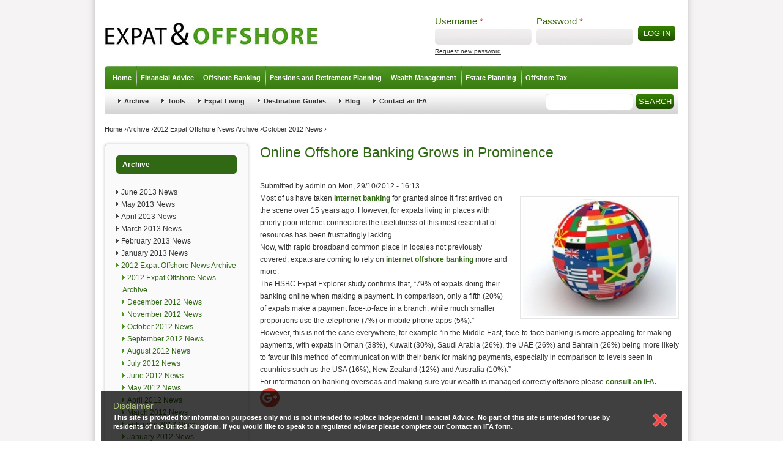

--- FILE ---
content_type: text/html; charset=utf-8
request_url: https://expatandoffshore.com/news/october-2012-news/online-offshore-banking-grows-prominence
body_size: 53696
content:
<!DOCTYPE html>
<!--[if IEMobile 7]><html class="iem7"  lang="en" dir="ltr"><![endif]-->
<!--[if lte IE 6]><html class="lt-ie9 lt-ie8 lt-ie7"  lang="en" dir="ltr"><![endif]-->
<!--[if (IE 7)&(!IEMobile)]><html class="lt-ie9 lt-ie8"  lang="en" dir="ltr"><![endif]-->
<!--[if IE 8]><html class="lt-ie9"  lang="en" dir="ltr"><![endif]-->
<!--[if (gte IE 9)|(gt IEMobile 7)]><!--><html  lang="en" dir="ltr"><!--<![endif]-->
<link href="http://www.whichoffshore.com/rss.xml" rel="alternate" title="QROPS Advice, Expat Pensions, Expatriate Pensions, Offshore Investments - Whichoffshore.com" type="application/rss+xml" />
<!-- /SEO -->
<meta name="google-site-verification" content="RhIidNy9TSiu6f6ehUFXzGkffVWepB_JGtX70TOt-xM" />



<head>
  <meta charset="utf-8" />
<link rel="shortcut icon" href="https://expatandoffshore.com/sites/all/themes/whichoffshore/favicon.ico" type="image/vnd.microsoft.icon" />
<meta name="description" content="Most of us have taken internet banking for granted since it first arrived on the scene over 15 years ago. However, for expats living in places with priorly poor internet connections the usefulness of this most essential of resources has been frustratingly lacking..." />
<meta name="generator" content="Drupal 7 (http://drupal.org)" />
<link rel="canonical" href="https://expatandoffshore.com/news/october-2012-news/online-offshore-banking-grows-prominence" />
<link rel="shortlink" href="https://expatandoffshore.com/node/1341" />
  <title>Online Offshore Banking Grows in Prominence | Expat & Offshore</title>

      <meta name="MobileOptimized" content="width">
    <meta name="HandheldFriendly" content="true">
    <meta name="viewport" content="width=device-width">	
    <meta http-equiv="cleartype" content="on">  
  <link type="text/css" rel="stylesheet" href="https://expatandoffshore.com/sites/default/files/css/css_lQaZfjVpwP_oGNqdtWCSpJT1EMqXdMiU84ekLLxQnc4.css" media="all" />
<link type="text/css" rel="stylesheet" href="https://expatandoffshore.com/sites/default/files/css/css_Q7R7Blo9EYqLDI5rIlO_T3uTFBjIXjLpcqMHjTvVdmg.css" media="all" />
<link type="text/css" rel="stylesheet" href="https://expatandoffshore.com/sites/default/files/css/css_lg5aEk7giwnZi-tl5hXZ6MJPEB_WgUo5jggYyeGPKnw.css" media="all" />
<link type="text/css" rel="stylesheet" href="https://expatandoffshore.com/sites/default/files/css/css_CQKgy9ZFxftYM5Y8lfGdRzk1ZYg-pc80dTkyKFvj9ps.css" media="all" />
<link type="text/css" rel="stylesheet" href="https://expatandoffshore.com/sites/default/files/css/css_CPIekK8wXMPSEpL2oXl-6wzH3sgoH1u_dpLrT-MgL3U.css" media="all" />
<link type="text/css" rel="stylesheet" href="https://expatandoffshore.com/sites/default/files/css/css_47DEQpj8HBSa-_TImW-5JCeuQeRkm5NMpJWZG3hSuFU.css" media="print" />
  <script src="//ajax.googleapis.com/ajax/libs/jquery/1.8.3/jquery.min.js"></script>
<script>window.jQuery || document.write("<script src='/sites/all/modules/jquery_update/replace/jquery/1.8/jquery.min.js'>\x3C/script>")</script>
<script src="https://expatandoffshore.com/misc/jquery-extend-3.4.0.js?v=1.8.3"></script>
<script src="https://expatandoffshore.com/misc/jquery-html-prefilter-3.5.0-backport.js?v=1.8.3"></script>
<script src="https://expatandoffshore.com/misc/jquery.once.js?v=1.2"></script>
<script src="https://expatandoffshore.com/misc/drupal.js?qkrvlv"></script>
<script src="//ajax.googleapis.com/ajax/libs/jqueryui/1.10.2/jquery-ui.min.js"></script>
<script>window.jQuery.ui || document.write("<script src='/sites/all/modules/jquery_update/replace/ui/ui/minified/jquery-ui.min.js'>\x3C/script>")</script>
<script src="https://expatandoffshore.com/sites/all/modules/nice_menus/js/jquery.bgiframe.js?v=2.1"></script>
<script src="https://expatandoffshore.com/sites/all/modules/nice_menus/js/jquery.hoverIntent.js?v=0.5"></script>
<script src="https://expatandoffshore.com/sites/all/modules/nice_menus/js/superfish.js?v=1.4.8"></script>
<script src="https://expatandoffshore.com/sites/all/modules/nice_menus/js/nice_menus.js?v=1.0"></script>
<script src="https://expatandoffshore.com/sites/all/modules/dhtml_menu/dhtml_menu.js?qkrvlv"></script>
<script>var switchTo5x = true;var useFastShare = true;</script>
<script src="https://ws.sharethis.com/button/buttons.js"></script>
<script>if (typeof stLight !== 'undefined') { stLight.options({"publisher":"","version":"5x","lang":"en"}); }</script>
<script src="https://expatandoffshore.com/sites/all/modules/cumulus/cumulus.js?qkrvlv"></script>
<script src="https://expatandoffshore.com/sites/all/modules/extlink/js/extlink.js?qkrvlv"></script>
<script src="https://expatandoffshore.com/sites/all/themes/whichoffshore/js/script.js?qkrvlv"></script>
<script src="https://expatandoffshore.com/sites/all/themes/whichoffshore/js/jquery.pngFix.js?qkrvlv"></script>
<script>jQuery.extend(Drupal.settings, {"basePath":"\/","pathPrefix":"","ajaxPageState":{"theme":"whichoffshore","theme_token":"sLNFpwus42_r3JuIDqkGcCbUDQkWboXrEJxehHnHdVg","js":{"\/\/ajax.googleapis.com\/ajax\/libs\/jquery\/1.8.3\/jquery.min.js":1,"0":1,"misc\/jquery-extend-3.4.0.js":1,"misc\/jquery-html-prefilter-3.5.0-backport.js":1,"misc\/jquery.once.js":1,"misc\/drupal.js":1,"\/\/ajax.googleapis.com\/ajax\/libs\/jqueryui\/1.10.2\/jquery-ui.min.js":1,"1":1,"sites\/all\/modules\/nice_menus\/js\/jquery.bgiframe.js":1,"sites\/all\/modules\/nice_menus\/js\/jquery.hoverIntent.js":1,"sites\/all\/modules\/nice_menus\/js\/superfish.js":1,"sites\/all\/modules\/nice_menus\/js\/nice_menus.js":1,"sites\/all\/modules\/dhtml_menu\/dhtml_menu.js":1,"2":1,"https:\/\/ws.sharethis.com\/button\/buttons.js":1,"3":1,"sites\/all\/modules\/cumulus\/cumulus.js":1,"sites\/all\/modules\/extlink\/js\/extlink.js":1,"sites\/all\/themes\/whichoffshore\/js\/script.js":1,"sites\/all\/themes\/whichoffshore\/js\/jquery.pngFix.js":1},"css":{"modules\/system\/system.base.css":1,"modules\/system\/system.menus.css":1,"modules\/system\/system.messages.css":1,"modules\/system\/system.theme.css":1,"misc\/ui\/jquery.ui.core.css":1,"misc\/ui\/jquery.ui.theme.css":1,"misc\/ui\/jquery.ui.accordion.css":1,"modules\/aggregator\/aggregator.css":1,"modules\/comment\/comment.css":1,"modules\/field\/theme\/field.css":1,"modules\/node\/node.css":1,"modules\/search\/search.css":1,"modules\/user\/user.css":1,"sites\/all\/modules\/extlink\/css\/extlink.css":1,"sites\/all\/modules\/views\/css\/views.css":1,"sites\/all\/modules\/ctools\/css\/ctools.css":1,"sites\/all\/modules\/dhtml_menu\/dhtml_menu.css":1,"sites\/all\/modules\/nice_menus\/css\/nice_menus.css":1,"sites\/all\/modules\/nice_menus\/css\/nice_menus_default.css":1,"sites\/all\/modules\/addtoany\/addtoany.css":1,"sites\/all\/themes\/whichoffshore\/system.menus.css":1,"sites\/all\/themes\/whichoffshore\/system.messages.css":1,"sites\/all\/themes\/whichoffshore\/system.theme.css":1,"sites\/all\/themes\/whichoffshore\/css\/disclaimer.css":1,"sites\/all\/themes\/whichoffshore\/css\/styles.css":1,"sites\/all\/themes\/whichoffshore\/css\/layout.css":1,"sites\/all\/themes\/whichoffshore\/css\/html-elements.css":1,"sites\/all\/themes\/whichoffshore\/css\/whichoffshore.css":1,"sites\/all\/themes\/whichoffshore\/css\/theme.css":1,"sites\/all\/themes\/whichoffshore\/css\/zen.css":1,"sites\/all\/themes\/whichoffshore\/css\/FIX.css":1,"sites\/all\/themes\/whichoffshore\/css\/south-street\/jquery-ui-1.7.3.custom.css":1,"sites\/all\/themes\/whichoffshore\/css\/print.css":1}},"dhtmlMenu":{"nav":"clone","animation":{"effects":{"height":"height","opacity":"opacity","width":0},"speed":"500"},"effects":{"siblings":"close-same-tree","children":"none","remember":"0"},"filter":{"type":"blacklist","list":{"devel":0,"main-menu":0,"management":0,"menu-footer":0,"navigation":0,"secondary-menu":0,"user-menu":0}}},"nice_menus_options":{"delay":800,"speed":"slow"},"urlIsAjaxTrusted":{"\/news\/october-2012-news\/online-offshore-banking-grows-prominence?destination=node\/1341":true,"\/news\/october-2012-news\/online-offshore-banking-grows-prominence":true},"extlink":{"extTarget":0,"extClass":"ext","extLabel":"(link is external)","extImgClass":0,"extIconPlacement":"append","extSubdomains":1,"extExclude":"","extInclude":"","extCssExclude":"","extCssExplicit":"","extAlert":0,"extAlertText":"This link will take you to an external web site. We are not responsible for their content.","mailtoClass":"mailto","mailtoLabel":"(link sends e-mail)","extUseFontAwesome":false}});</script>
    <script type="text/javascript" src="/sites/all/themes/whichoffshore/js/jquery.li-scroller.1.0.js"></script>
  <script type="text/javascript">  
    jQuery(document).ready(function($){
        $("ul#ticker01").liScroll();
        $(document).pngFix();        
    });
  </script>
  
<script>
  (function(i,s,o,g,r,a,m){i['GoogleAnalyticsObject']=r;i[r]=i[r]||function(){
  (i[r].q=i[r].q||[]).push(arguments)},i[r].l=1*new Date();a=s.createElement(o),
  m=s.getElementsByTagName(o)[0];a.async=1;a.src=g;m.parentNode.insertBefore(a,m)
  })(window,document,'script','//www.google-analytics.com/analytics.js','ga');
 
  ga('create', 'UA-11695037-3', 'expatandoffshore.com');
  ga('send', 'pageview');
 
</script>  

<!--  BEGIN Browser History required section -->
<link rel="stylesheet" type="text/css" href="/sites/all/themes/whichoffshore/flash/barclays2/history/history.css" />
<!--  END Browser History required section -->
  
<script src="/sites/all/themes/whichoffshore/flash/barclays2/AC_OETags.js" language="javascript"></script>
<!--  BEGIN Browser History required section -->
<script src="/sites/all/themes/whichoffshore/flash/barclays2/history/history.js" language="javascript"></script>
<!--  END Browser History required section -->

<script language="JavaScript" type="text/javascript">
<!--
// -----------------------------------------------------------------------------
// Globals
// Major version of Flash required
var requiredMajorVersion = 9;
// Minor version of Flash required
var requiredMinorVersion = 0;
// Minor version of Flash required
var requiredRevision = 124;
// -----------------------------------------------------------------------------
// -->
</script>

<script type="text/javascript">// <![CDATA[
var switchTo5x=true;
// ]]></script> 
<script src="http://w.sharethis.com/button/buttons.js" type="text/javascript"></script>
 <script type="text/javascript">// <![CDATA[
stLight.options({publisher: "ur-594445b-446f-30e7-d579-89f2e8afd267", doNotHash: true, doNotCopy: true, hashAddressBar: false});
// ]]></script>


  
      <!--[if lt IE 9]>
    <script src="/sites/all/themes/zen/js/html5-respond.js"></script>
    <![endif]-->
  
<script type="text/javascript">
  var _gaq = _gaq || [];
  _gaq.push(['_setAccount', 'UA-11695037-1']);
  _gaq.push(['_trackPageview']);
  (function() {
    var ga = document.createElement('script'); ga.type = 'text/javascript'; ga.async = true;
    ga.src = ('https:' == document.location.protocol ? 'https://' : 'http://') + 'stats.g.doubleclick.net/dc.js';
    var s = document.getElementsByTagName('script')[0]; s.parentNode.insertBefore(ga, s);
  })(); 
</script>

<script>function analyse(b,c){var a=["_trackEvent"];a.push(b,"Signed in?");a.push(c,1,!0);_gaq.push(a);}</script>


</head>
<body class="html not-front not-logged-in one-sidebar sidebar-first page-node page-node- page-node-1341 node-type-story section-news" >
      <p id="skip-link">
      <a href="#main-menu" class="element-invisible element-focusable">Jump to navigation</a>
    </p>
             
               
    
<script>
  (function(i,s,o,g,r,a,m){i['GoogleAnalyticsObject']=r;i[r]=i[r]||function(){
  (i[r].q=i[r].q||[]).push(arguments)},i[r].l=1*new Date();a=s.createElement(o),
  m=s.getElementsByTagName(o)[0];a.async=1;a.src=g;m.parentNode.insertBefore(a,m)
  })(window,document,'script','//www.google-analytics.com/analytics.js','ga');
 
  ga('create', 'UA-11695037-3', 'expatandoffshore.com');
  ga('send', 'pageview');
 
</script>

<body class="page">

  <div id="page"><div id="page-inner">

    <a name="navigation-top" id="navigation-top"></a>
    
    <div id="header"><div id="header-inner" class="clear-block">

              <div id="logo-title">

                      <div id="logo"><a href="/" title="Home" rel="home"><img src="https://expatandoffshore.com/sites/all/themes/whichoffshore/logo.png" alt="Home" id="logo-image" /></a></div>
          
          
          
 </div> <!-- /#logo-title -->
                            <div id="login_area">  <div class="region region-login-area">
    <div id="block-user-login" class="block block-user first last odd clearfix" role="form">

      
  <form action="/news/october-2012-news/online-offshore-banking-grows-prominence?destination=node/1341" method="post" id="user-login-form" accept-charset="UTF-8"><div><div id="user-login-block-container">
  <div id="user-login-block-form-fields">
    <div class="form-item form-type-textfield form-item-name">
  <label for="edit-name">Username <span class="form-required" title="This field is required.">*</span></label>
 <input type="text" id="edit-name" name="name" value="" size="15" maxlength="60" class="form-text required" />
</div>
    <div class="form-item form-type-password form-item-pass">
  <label for="edit-pass">Password <span class="form-required" title="This field is required.">*</span></label>
 <input type="password" id="edit-pass" name="pass" size="15" maxlength="128" class="form-text required" />
</div>
    <input type="submit" id="edit-submit" name="op" value="Log in" class="form-submit" />    <div class="item-list"><ul><li class="first last"><a href="/user/password" title="Request new password via e-mail.">Request new password</a></li>
</ul></div><input type="hidden" name="form_build_id" value="form-1-oT2YpYg0k-0jW0lpjqy4W-gHcptLunc6WtK-EAHWE" />
<input type="hidden" name="form_id" value="user_login_block" />
<div class="form-actions form-wrapper" id="edit-actions"></div>  </div>
</div></div></form>
</div>
  </div>
</div>
           
        <div id="navbar">
                    <div id="navbar-inner" class="clear-block region region-navbar">
                        <a name="navigation" id="navigation"></a>
                                             </div> <!-- /#navbar-inner-->
                </div> <!-- /#navbar -->


          <div id="header-blocks" class="region region-header">
            <div class="header__region region region-header">
    <div id="block-nice-menus-1" class="block block-nice-menus first last odd clearfix">

      
  <ul class="nice-menu nice-menu-down nice-menu-main-menu" id="nice-menu-1"><li class="menu__item menu-337 menu-path-expatandoffshorecom- first odd  dhtml-menu" id="dhtml_menu-337"><a href="http://expatandoffshore.com/" title="Home" class="menu__link">Home</a></li>
<li class="menu__item is-collapsed menu-163 menuparent  menu-path-node-3  even  dhtml-menu collapsed start-collapsed" id="dhtml_menu-163"><a href="/offshore-financial-advice" title="Offshore Financial Advice" class="menu__link">Financial Advice</a><ul><li class="menu__item menu-195 menu-path-node-30 first odd  dhtml-menu" id="dhtml_menu-195"><a href="/offshore-financial-advice/managing-your-finances-offshore" title="Managing Your Finances Offshore" class="menu__link">Managing Your Finances Offshore</a></li>
<li class="menu__item menu-181 menu-path-node-17  even  dhtml-menu" id="dhtml_menu-181"><a href="/offshore-financial-advice/money-saving-tips-expats" title="Money Saving Tips for Expats" class="menu__link">Money Saving Tips for Expats</a></li>
<li class="menu__item is-collapsed menu-1248 menuparent  menu-path-node-194  odd  dhtml-menu collapsed start-collapsed" id="dhtml_menu-1248"><a href="/offshore-financial-advice/ifas" title="Introduction to IFA&#039;s" class="menu__link">IFAs</a><ul><li class="menu__item menu-189 menu-path-node-25 first odd  dhtml-menu" id="dhtml_menu-189"><a href="/offshore-financial-advice/ifas/types-ifa" title="Types of IFA" class="menu__link">Types of IFA</a></li>
<li class="menu__item menu-196 menu-path-node-31  even  dhtml-menu" id="dhtml_menu-196"><a href="/offshore-financial-advice/ifas/choosing-financial-adviser" title="Choosing a Financial Adviser" class="menu__link">Choosing an Adviser</a></li>
<li class="menu__item menu-1547 menu-path-node-349  odd  dhtml-menu" id="dhtml_menu-1547"><a href="/offshore-financial-advice/ifas/yacht-crew" title="Specialist Financial Planning for Yacht Crew" class="menu__link">Yacht Crew Planning</a></li>
<li class="menu__item menu-1576 menu-path-node-377  even  dhtml-menu" id="dhtml_menu-1576"><a href="/offshore-financial-advice/ifas/international" title="International IFAs" class="menu__link">International IFAs</a></li>
<li class="menu__item menu-1612 menu-path-node-412  odd last dhtml-menu" id="dhtml_menu-1612"><a href="/offshore-financial-advice/ifas/why-ifa" title="Why you should seek further advice from an Independent Financial Adviser" class="menu__link">Why talk to an IFA?</a></li>
</ul></li>
<li class="menu__item menu-184 menu-path-node-20  even last dhtml-menu" id="dhtml_menu-184"><a href="/offshore-financial-advice/impartial-advice" title="Impartial Advice" class="menu__link">Impartial Advice</a></li>
</ul></li>
<li class="menu__item is-collapsed menu-6609 menuparent  menu-path-node-1459  odd  dhtml-menu collapsed start-collapsed" id="dhtml_menu-6609"><a href="/offshore-banking" class="menu__link">Offshore Banking</a><ul><li class="menu__item menu-197 menu-path-node-32 first odd  dhtml-menu" id="dhtml_menu-197"><a href="/offshore-banking/about-offshore-banking" title="About Offshore and International Banking" class="menu__link">About Offshore Banking</a></li>
<li class="menu__item menu-637 menu-path-node-155  even  dhtml-menu" id="dhtml_menu-637"><a href="/offshore-banking/offshore-banking-right-you" title="Is Offshore Banking Right for You?" class="menu__link">Is Offshore Banking for You</a></li>
<li class="menu__item menu-198 menu-path-node-33  odd last dhtml-menu" id="dhtml_menu-198"><a href="/offshore-banking/offshore-accounts-and-alternatives" title="Offshore Accounts and Alternatives" class="menu__link">Offshore Accounts</a></li>
</ul></li>
<li class="menu__item is-collapsed menu-165 menuparent  menu-path-node-5  even  dhtml-menu collapsed start-collapsed" id="dhtml_menu-165"><a href="/offshore-retirement-planning" title="Offshore Pensions and Retirement Planning" class="menu__link">Pensions and Retirement Planning</a><ul><li class="menu__item is-collapsed menu-2802 menuparent  menu-path-node-1462 first odd  dhtml-menu collapsed start-collapsed" id="dhtml_menu-2802"><a href="/regularsavings" title="Pension Planning Information for Expats" class="menu__link">Regular Savings</a><ul><li class="menu__item menu-2803 menu-path-node-1444 first odd  dhtml-menu" id="dhtml_menu-2803"><a href="/pensions-and-retirement-planning/regular-savings/international-pension-planning" title="International pension planning guide" class="menu__link">International pension planning</a></li>
<li class="menu__item menu-2804 menu-path-node-1445  even  dhtml-menu" id="dhtml_menu-2804"><a href="/pensions-and-retirement-planning/regular-savings/why-it-important" title="Why is it important for expats to save for retirement?" class="menu__link">Why is it important?</a></li>
<li class="menu__item menu-2805 menu-path-node-1446  odd last dhtml-menu" id="dhtml_menu-2805"><a href="/pensions-and-retirement-planning/regular-savings/how-do-i-choose" title="How do I choose the right plan for me?" class="menu__link">How do I choose?</a></li>
</ul></li>
<li class="menu__item menu-209 menu-path-node-43  even  dhtml-menu" id="dhtml_menu-209"><a href="/offshore-retirement-planning/benefits-planning-offshore" title="Benefits of Planning Offshore" class="menu__link">Benefits of Planning Offshore</a></li>
<li class="menu__item menu-215 menu-path-node-46  odd  dhtml-menu" id="dhtml_menu-215"><a href="/offshore-retirement-planning/risk-and-pension-optimisation" title="Risk Managing and Optimising Pensions" class="menu__link">Risk &amp; Pension Optimising</a></li>
<li class="menu__item is-collapsed menu-2561 menuparent  menu-path-node-1291  even  dhtml-menu collapsed start-collapsed" id="dhtml_menu-2561"><a href="/qrops" class="menu__link">QROPS</a><ul><li class="menu__item menu-204 menu-path-node-39 first odd  dhtml-menu" id="dhtml_menu-204"><a href="/offshore-retirement-planning/qrops-and-pension-transfers" title="Pension Transfers and Advice on QROPS" class="menu__link">QROPS Pension Transfers</a></li>
<li class="menu__item menu-759 menu-path-node-161  even  dhtml-menu" id="dhtml_menu-759"><a href="/offshore-retirement-planning/qrops-and-pension-transfers/qrops-faq" title="QROPS Frequently Asked Questions" class="menu__link">QROPS FAQ</a></li>
<li class="menu__item menu-757 menu-path-node-159  odd  dhtml-menu" id="dhtml_menu-757"><a href="/offshore-retirement-planning/qrops-and-pension-transfers/qrops-tax-implications" title="QROPS Tax Implications and Charges" class="menu__link">QROPS Tax Implications</a></li>
<li class="menu__item menu-1699 menu-path-node-498  even last dhtml-menu" id="dhtml_menu-1699"><a href="/pensions-and-retirement-planning/qrops-pension-transfers/qrops-alternatives" title="QROPS Alternatives" class="menu__link">QROPS Alternatives</a></li>
</ul></li>
<li class="menu__item is-collapsed menu-2795 menuparent  menu-path-node-1461  odd  dhtml-menu collapsed start-collapsed" id="dhtml_menu-2795"><a href="/USAQROPS" title="QROPS Information for US Residents" class="menu__link">USA QROPS</a><ul><li class="menu__item menu-2799 menu-path-node-1440 first odd  dhtml-menu" id="dhtml_menu-2799"><a href="/pensions-and-retirement-planning/usa-qrops/what-qrops" title="What is a QROPS?" class="menu__link">What is a QROPS?</a></li>
<li class="menu__item menu-2800 menu-path-node-1441  even  dhtml-menu" id="dhtml_menu-2800"><a href="/pensions-and-retirement-planning/usa-qrops/qrops-right-me" title="Is a QROPS right for me?" class="menu__link">Is a QROPS right for me?</a></li>
<li class="menu__item menu-2801 menu-path-node-1442  odd last dhtml-menu" id="dhtml_menu-2801"><a href="/pensions-and-retirement-planning/usa-qrops/what-are-benefits" title="What are the benefits of a QROPS for US residents?" class="menu__link">What are the benefits?</a></li>
</ul></li>
<li class="menu__item is-collapsed menu-1443 menuparent  menu-path-node-333  even  dhtml-menu collapsed start-collapsed" id="dhtml_menu-1443"><a href="/offshore-retirement-planning/qnups" title="QNUPS Pensions &amp; QNUPS Guide" class="menu__link">QNUPS</a><ul><li class="menu__item menu-1569 menu-path-node-370 first odd last dhtml-menu" id="dhtml_menu-1569"><a href="/offshore-retirement-planning/qnups/explained" title="QNUPS Explained" class="menu__link">QNUPS Explained</a></li>
</ul></li>
<li class="menu__item menu-214 menu-path-node-45  odd  dhtml-menu" id="dhtml_menu-214"><a href="/offshore-retirement-planning/pension-plan-checklist" title="Pension Plan Checklist" class="menu__link">Pension Plan Checklist</a></li>
<li class="menu__item menu-1740 menu-path-node-539  even  dhtml-menu" id="dhtml_menu-1740"><a href="/offshore-retirement-planning/uk-state-pension" title="UK State Pension" class="menu__link">UK State Pension</a></li>
<li class="menu__item menu-2962 menu-path-node-1455  odd last dhtml-menu" id="dhtml_menu-2962"><a href="/qropsinfo" title="QROPS and Pension Transfer Information" class="menu__link">QROPS Help</a></li>
</ul></li>
<li class="menu__item is-collapsed menu-166 menuparent  menu-path-node-6  odd  dhtml-menu collapsed start-collapsed" id="dhtml_menu-166"><a href="/offshore-wealth-management" title="Offshore Wealth Management" class="menu__link">Wealth Management</a><ul><li class="menu__item menu-220 menu-path-node-49 first odd  dhtml-menu" id="dhtml_menu-220"><a href="/offshore-wealth-management/why-invest-offshore" title="Why Invest Offshore?" class="menu__link">Why Invest Offshore</a></li>
<li class="menu__item menu-228 menu-path-node-56  even  dhtml-menu" id="dhtml_menu-228"><a href="/offshore-wealth-management/why-invest-offshore/benefits-confidentiality" title="Benefits of Confedentiality" class="menu__link">Benefits of Confidentiality</a></li>
<li class="menu__item menu-222 menu-path-node-51  odd  dhtml-menu" id="dhtml_menu-222"><a href="/offshore-wealth-management/top-investment-themes" title="Top Investment Themes" class="menu__link">Top Investment Themes</a></li>
<li class="menu__item menu-362 menu-path-node-139  even  dhtml-menu" id="dhtml_menu-362"><a href="/offshore-wealth-management/top-investment-themes/ethical-investments" title="Ethical Investments" class="menu__link">Ethical Investments</a></li>
<li class="menu__item menu-229 menu-path-node-57  odd  dhtml-menu" id="dhtml_menu-229"><a href="/offshore-wealth-management/risk-and-diversification" title="Risk Optimisation and Benefits of Diversity" class="menu__link">Risk and Diversification</a></li>
<li class="menu__item menu-225 menu-path-node-54  even  dhtml-menu" id="dhtml_menu-225"><a href="/offshore-wealth-management/managing-your-wealth" title="Managing your Wealth" class="menu__link">Managing your Wealth</a></li>
<li class="menu__item menu-638 menu-path-node-156  odd last dhtml-menu" id="dhtml_menu-638"><a href="/offshore-wealth-management/offshore-bonds" title="Offshore Bonds" class="menu__link">Offshore Bonds</a></li>
</ul></li>
<li class="menu__item is-collapsed menu-167 menuparent  menu-path-node-7  even  dhtml-menu collapsed start-collapsed" id="dhtml_menu-167"><a href="/offshore-estate-planning" title="Offshore Estate Planning" class="menu__link">Estate Planning</a><ul><li class="menu__item menu-235 menu-path-node-63 first odd  dhtml-menu" id="dhtml_menu-235"><a href="/offshore-estate-planning/how-pass-your-wealth" title="How to Pass On Your Wealth" class="menu__link">How to Pass On Wealth</a></li>
<li class="menu__item menu-241 menu-path-node-69  even  dhtml-menu" id="dhtml_menu-241"><a href="/offshore-estate-planning/types-trust" title="Types of Trust" class="menu__link">Types of Trust</a></li>
<li class="menu__item menu-363 menu-path-node-140  odd  dhtml-menu" id="dhtml_menu-363"><a href="/offshore-estate-planning/hybrid-companies" title="Hybrid Companies" class="menu__link">Hybrid Companies</a></li>
<li class="menu__item menu-236 menu-path-node-64  even  dhtml-menu" id="dhtml_menu-236"><a href="/offshore-estate-planning/estate-planning-faq" title="Offshore Estate Planning FAQ" class="menu__link">Estate Planning FAQ</a></li>
<li class="menu__item menu-239 menu-path-node-67  odd last dhtml-menu" id="dhtml_menu-239"><a href="/offshore-estate-planning/how-ifa-can-help" title="How an IFA Can Help" class="menu__link">How an IFA Can Help</a></li>
</ul></li>
<li class="menu__item is-collapsed menu-338 menuparent  menu-path-node-1298  odd last dhtml-menu collapsed start-collapsed" id="dhtml_menu-338"><a href="/offshore-tax-information" title="Offshore Tax" class="menu__link">Offshore Tax</a><ul><li class="menu__item menu-339 menu-path-node-131 first odd  dhtml-menu" id="dhtml_menu-339"><a href="/offshore-tax/which-tax-haven" title="Which Tax Haven?" class="menu__link">Which Tax Haven</a></li>
<li class="menu__item menu-340 menu-path-node-132  even  dhtml-menu" id="dhtml_menu-340"><a href="/offshore-tax/why-tax-havens" title="Why Tax Havens?" class="menu__link">Why Tax Havens</a></li>
<li class="menu__item menu-341 menu-path-node-133  odd  dhtml-menu" id="dhtml_menu-341"><a href="/offshore-tax/principles-uk-inheritance-tax" title="Principles of UK  Inheritance Tax" class="menu__link">UK Inheritance Tax</a></li>
<li class="menu__item menu-342 menu-path-node-134  even  dhtml-menu" id="dhtml_menu-342"><a href="/offshore-tax/simple-tax-solutions" title="Simple Tax Solutions" class="menu__link">Simple Tax Solutions</a></li>
<li class="menu__item menu-1023 menu-path-node-176  odd  dhtml-menu" id="dhtml_menu-1023"><a href="/offshore-tax/income-tax-and-residency" title="Income Tax and Residency" class="menu__link">Income Tax and Residency</a></li>
<li class="menu__item menu-1024 menu-path-node-177  even  dhtml-menu" id="dhtml_menu-1024"><a href="/offshore-tax/income-tax-and-working-offshore" title="Income Tax and Working Offshore" class="menu__link">Tax and Working Offshore</a></li>
<li class="menu__item menu-343 menu-path-node-135  odd  dhtml-menu" id="dhtml_menu-343"><a href="/offshore-tax/how-ifa-can-help-tax-advice" title="How an IFA can help with Tax Advice" class="menu__link">How an IFA helps with Tax</a></li>
<li class="menu__item menu-1255 menu-path-node-227  even last dhtml-menu" id="dhtml_menu-1255"><a href="/offshore-tax/eu-savings-directive" title="Savings Tax - European Union Savings Directive" class="menu__link">EU Savings Directive</a></li>
</ul></li>
</ul>

</div>
  </div>
        </div> <!-- /#header-blocks -->
            
                            <div id="secondary" class="clear-block">
 <ul id="secondary-menu" class="links clearfix"><li class="menu-257 active-trail first"><a href="/archive" title="News" class="active-trail">Archive</a></li>
<li class="menu-259"><a href="/tools" title="Tools">Tools</a></li>
<li class="menu-276"><a href="/expat-living" title="International Living">Expat Living</a></li>
<li class="menu-277"><a href="/city-guides" title="Popular Destination City Guides">Destination Guides</a></li>
<li class="menu-715"><a href="/blog" title="Blogs">Blog</a></li>
<li class="menu-1420 last"><a href="/contact-an-ifa" title="Contact an IFA">Contact an IFA</a></li>
</ul>  <div class="region region-search-box">
    <div id="block-search-form" class="block block-search first last odd clearfix" role="search">

      
  <form action="/news/october-2012-news/online-offshore-banking-grows-prominence" method="post" id="search-block-form" accept-charset="UTF-8"><div><div class="container-inline">
      <h2 class="element-invisible">Search form</h2>
    <div class="form-item form-type-textfield form-item-search-block-form">
  <label class="element-invisible" for="edit-search-block-form--2">Search </label>
 <input title="Enter the terms you wish to search for." type="text" id="edit-search-block-form--2" name="search_block_form" value="" size="15" maxlength="128" class="form-text" />
</div>
<div class="form-actions form-wrapper" id="edit-actions--2"><input type="submit" id="edit-submit--2" name="op" value="Search" class="form-submit" /></div><input type="hidden" name="form_build_id" value="form-FJu7p2LoaPU7QgygtoPBrI8SZhPmm6UH6unJiQWLI98" />
<input type="hidden" name="form_id" value="search_block_form" />
</div>
</div></form>
</div>
  </div>
            </div> <!-- /#secondary -->
          
    </div>
    </div> <!-- /#header-inner, /#header -->
             <nav class="breadcrumb" role="navigation"><h2 class="element-invisible">You are here</h2><ol><li><a href="/">Home</a> › </li><li><a href="/archive" title="News">Archive</a> › </li><li><a href="/news/2012-expat-offshore-news-archive" title="2012 Expat Offshore News Archive">2012 Expat Offshore News Archive</a> › </li><li><a href="/news/2012-expat-offshore-news-archive/october-2012-news" title="October 2012 News">October 2012 News</a> › </li></ol></nav>            <div id="sidebar-left" class="clearFix">
        <div id="sidebar-left-inner" class="region region-left">
            <section class="region region-sidebar-first column sidebar">
    <div id="block-menu-block-6" class="block block-menu-block first odd clearfix" role="navigation">

        <h2 class="block__title block-title">Archive</h2>
    
  <div class="menu-block-wrapper menu-block-6 menu-name-secondary-menu parent-mlid-0 menu-level-2">
  <ul class="menu"><li class="menu__item is-collapsed first collapsed menu-mlid-2815 dhtml-menu start-collapsed" id="dhtml_menu-2815"><a href="/news/june-2013-news" title="June 2013 News" class="menu__link">June 2013 News</a><ul class="menu"><li class="menu__item is-leaf first last leaf dhtml-menu" id="dhtml_menu-2816"><a href="/news/june-2013-news/new-buy-let-mortgage-expats" title="New Buy-To-Let Mortgage for Expats" class="menu__link">New Buy-To-Let Mortgage for Expats</a></li>
</ul></li>
<li class="menu__item is-collapsed collapsed menu-mlid-2786 dhtml-menu start-collapsed" id="dhtml_menu-2786"><a href="/news/may-2013-news" title="May 2013 News" class="menu__link">May 2013 News</a><ul class="menu"><li class="menu__item is-leaf first leaf dhtml-menu" id="dhtml_menu-2794"><a href="/news/may-2013-news/exodus-britain-hots-how-many-come-back" title="Exodus from Britain Hots Up But How Many Come Back?" class="menu__link">Exodus from Britain Hots Up But How Many Come Back?</a></li>
<li class="menu__item is-leaf leaf dhtml-menu" id="dhtml_menu-2793"><a href="/news/may-2013-news/eu-throws-lifeline-expats-struggling-vote" title="EU Throws Lifeline to Expats Struggling to Vote" class="menu__link">EU Throws Lifeline to Expats Struggling to Vote</a></li>
<li class="menu__item is-leaf leaf dhtml-menu" id="dhtml_menu-2792"><a href="/news/may-2013-news/spanish-property-market-boosted-new-residency-rules" title="Spanish Property Market Boosted by New Residency Rules" class="menu__link">Spanish Property Market Boosted by New Residency Rules</a></li>
<li class="menu__item is-leaf leaf dhtml-menu" id="dhtml_menu-2791"><a href="/news/may-2013-news/british-expat-charged-his-children%E2%80%99s-murder-france" title="British Expat Charged with His Children’s Murder in France" class="menu__link">British Expat Charged with His Children’s Murder in France</a></li>
<li class="menu__item is-leaf leaf dhtml-menu" id="dhtml_menu-2790"><a href="/news/may-2013-news/increased-soccer-school-competition-expats-asia" title="Increased Soccer School Competition for Expats in Asia" class="menu__link">Increased Soccer School Competition for Expats in Asia</a></li>
<li class="menu__item is-leaf leaf dhtml-menu" id="dhtml_menu-2789"><a href="/news/may-2013-news/good-news-australian-expats-holding-offshore-bonds" title="Good News for Australian Expats Holding Offshore Bonds" class="menu__link">Good News for Australian Expats Holding Offshore Bonds</a></li>
<li class="menu__item is-leaf leaf dhtml-menu" id="dhtml_menu-2788"><a href="/news/may-2013-news/coalition-government-attacks-expat-pension-rights" title="Coalition Government Attacks Expat Pension Rights" class="menu__link">Coalition Government Attacks Expat Pension Rights</a></li>
<li class="menu__item is-leaf last leaf dhtml-menu" id="dhtml_menu-2787"><a href="/news/may-2013-news/fight-unfreeze-pensions-uk-expats-gathers-pace" title="Fight to Unfreeze Pensions for UK Expats Gathers Pace" class="menu__link">Fight to Unfreeze Pensions for UK Expats Gathers Pace</a></li>
</ul></li>
<li class="menu__item is-collapsed collapsed menu-mlid-2764 dhtml-menu start-collapsed" id="dhtml_menu-2764"><a href="/news/april-2013-news" title="April 2013 News" class="menu__link">April 2013 News</a><ul class="menu"><li class="menu__item is-leaf first leaf dhtml-menu" id="dhtml_menu-2785"><a href="/news/april-2013-news/expat-kuwait-drugs-arrest-growing-cannabis" title="Expat in Kuwait in Drugs Arrest for Growing Cannabis" class="menu__link">Expat in Kuwait in Drugs Arrest for Growing Cannabis</a></li>
<li class="menu__item is-leaf leaf dhtml-menu" id="dhtml_menu-2784"><a href="/news/april-2013-news/wealthy-expats-descend-singapore-yacht-shows" title="Wealthy Expats Descend on Singapore for Yacht Shows" class="menu__link">Wealthy Expats Descend on Singapore for Yacht Shows</a></li>
<li class="menu__item is-leaf leaf dhtml-menu" id="dhtml_menu-2783"><a href="/news/april-2013-news/fabian-society-shocking-attack-pensioner-earnings" title="Fabian Society in Shocking Attack on Pensioner Earnings" class="menu__link">Fabian Society in Shocking Attack on Pensioner Earnings</a></li>
<li class="menu__item is-leaf leaf dhtml-menu" id="dhtml_menu-2782"><a href="/news/april-2013-news/annuity-rates-sink-record-lows-prompting-rethink" title="Annuity Rates Sink to Record Lows Prompting Rethink" class="menu__link">Annuity Rates Sink to Record Lows Prompting Rethink</a></li>
<li class="menu__item is-leaf leaf dhtml-menu" id="dhtml_menu-2781"><a href="/news/april-2013-news/senior-politicians-weigh-expat-lecturer-anti-discrimination-campaign" title="Senior Politicians Weigh in on Expat Lecturer Anti-Discrimination Campaign" class="menu__link">Senior Politicians Weigh in on Expat Lecturer Anti-Discrimination Campaign</a></li>
<li class="menu__item is-leaf leaf dhtml-menu" id="dhtml_menu-2780"><a href="/news/april-2013-news/new-interest-route-us-green-card-expat-investors" title="New Interest in Route to US Green Card for Expat Investors" class="menu__link">New Interest in Route to US Green Card for Expat Investors</a></li>
<li class="menu__item is-leaf leaf dhtml-menu" id="dhtml_menu-2779"><a href="/news/april-2013-news/cyprus-crisis-leads-renewed-interest-alternatives" title="Cyprus Crisis Leads to Renewed Interest In Alternatives" class="menu__link">Cyprus Crisis Leads to Renewed Interest In Alternatives</a></li>
<li class="menu__item is-leaf last leaf dhtml-menu" id="dhtml_menu-2765"><a href="/news/april-2013-news/expat-demand-leads-bali-property-price-rise" title="Expat Demand Leads to Bali Property Price Rise" class="menu__link">Expat Demand Leads to Bali Property Price Rise</a></li>
</ul></li>
<li class="menu__item is-collapsed collapsed menu-mlid-2748 dhtml-menu start-collapsed" id="dhtml_menu-2748"><a href="/news/march-2013-news" title="March 2013 News" class="menu__link">March 2013 News</a><ul class="menu"><li class="menu__item is-leaf first leaf dhtml-menu" id="dhtml_menu-2762"><a href="/news/march-2013-news/jet-airways-u-turn-expat-pilot-hiring" title="Jet Airways in U-Turn on Expat Pilot Hiring" class="menu__link">Jet Airways in U-Turn on Expat Pilot Hiring</a></li>
<li class="menu__item is-leaf leaf dhtml-menu" id="dhtml_menu-2761"><a href="/news/march-2013-news/australia-launches-new-short-term-foreign-workers-visa" title="Australia Launches New Short Term Foreign Workers Visa" class="menu__link">Australia Launches New Short Term Foreign Workers Visa</a></li>
<li class="menu__item is-leaf leaf dhtml-menu" id="dhtml_menu-2760"><a href="/news/march-2013-news/prudential-international-looks-ireland-based-qrops" title="Prudential International Looks Into Ireland Based QROPS" class="menu__link">Prudential International Looks Into Ireland Based QROPS</a></li>
<li class="menu__item is-leaf leaf dhtml-menu" id="dhtml_menu-2759"><a href="/news/march-2013-news/fco-tries-cut-expat-road-deaths" title="FCO Tries to Cut Expat Road Deaths" class="menu__link">FCO Tries to Cut Expat Road Deaths</a></li>
<li class="menu__item is-leaf leaf dhtml-menu" id="dhtml_menu-2758"><a href="/news/march-2013-news/police-offer-advice-cash-carrying-expats-cyprus" title="Police Offer Advice to Cash Carrying Expats in Cyprus" class="menu__link">Police Offer Advice to Cash Carrying Expats in Cyprus</a></li>
<li class="menu__item is-leaf leaf dhtml-menu" id="dhtml_menu-2757"><a href="/news/march-2013-news/hong-kong-world%E2%80%99s-most-expensive-city-set-office" title="Hong Kong is World’s Most Expensive City to Set Up an Office" class="menu__link">Hong Kong is World’s Most Expensive City to Set Up an Office</a></li>
<li class="menu__item is-leaf leaf dhtml-menu" id="dhtml_menu-2756"><a href="/news/march-2013-news/kuwait-introduce-vat-and-cut-expat-subsidies" title="Kuwait to Introduce VAT and Cut Expat Subsidies" class="menu__link">Kuwait to Introduce VAT and Cut Expat Subsidies</a></li>
<li class="menu__item is-leaf leaf dhtml-menu" id="dhtml_menu-2755"><a href="/news/march-2013-news/weak-sterling-attracts-expats-uk-property-market" title="Weak Sterling Attracts Expats to UK Property Market" class="menu__link">Weak Sterling Attracts Expats to UK Property Market</a></li>
<li class="menu__item is-leaf leaf dhtml-menu" id="dhtml_menu-2754"><a href="/news/march-2013-news/cyprus-expat-savers-hit-legalised-bank-robbery" title="Cyprus Expat Savers Hit By Legalised Bank Robbery" class="menu__link">Cyprus Expat Savers Hit By Legalised Bank Robbery</a></li>
<li class="menu__item is-leaf leaf dhtml-menu" id="dhtml_menu-2752"><a href="/news/march-2013-news/spain-threatens-expats-over-non-disclosure-assets" title="Spain Threatens Expats Over Non-Disclosure of Assets" class="menu__link">Spain Threatens Expats Over Non-Disclosure of Assets</a></li>
<li class="menu__item is-leaf leaf dhtml-menu" id="dhtml_menu-2751"><a href="/news/march-2013-news/british-millionaires-leaving-ever-greater-numbers" title="British Millionaires Leaving in Ever Greater Numbers" class="menu__link">British Millionaires Leaving in Ever Greater Numbers</a></li>
<li class="menu__item is-leaf leaf dhtml-menu" id="dhtml_menu-2750"><a href="/news/march-2013-news/isle-man-outshines-uk-mainland-financial-strength" title="Isle of Man Outshines UK Mainland in Financial Strength" class="menu__link">Isle of Man Outshines UK Mainland in Financial Strength</a></li>
<li class="menu__item is-leaf last leaf dhtml-menu" id="dhtml_menu-2749"><a href="/news/march-2013-news/what-smallest-coin-world" title="What is the Smallest Coin in the World?" class="menu__link">What is the Smallest Coin in the World?</a></li>
</ul></li>
<li class="menu__item is-collapsed collapsed menu-mlid-2731 dhtml-menu start-collapsed" id="dhtml_menu-2731"><a href="/news/february-2013-news" title="February 2013 News" class="menu__link">February 2013 News</a><ul class="menu"><li class="menu__item is-leaf first leaf dhtml-menu" id="dhtml_menu-2747"><a href="/news/february-2013-news/dubai-expat-136m-contract-scam" title="Dubai Expat in $136m Contract Scam" class="menu__link">Dubai Expat in $136m Contract Scam</a></li>
<li class="menu__item is-leaf leaf dhtml-menu" id="dhtml_menu-2746"><a href="/news/february-2013-news/russia-cuts-expat-regulatory-burden" title="Russia Cuts Expat Regulatory Burden" class="menu__link">Russia Cuts Expat Regulatory Burden</a></li>
<li class="menu__item is-leaf leaf dhtml-menu" id="dhtml_menu-2745"><a href="/news/february-2013-news/british-expat-couple-face-deportation-australia" title="British Expat Couple Face Deportation from Australia" class="menu__link">British Expat Couple Face Deportation from Australia</a></li>
<li class="menu__item is-leaf leaf dhtml-menu" id="dhtml_menu-2744"><a href="/news/february-2013-news/rise-number-expats-cayman-islands" title="Rise in Number of Expats in Cayman Islands" class="menu__link">Rise in Number of Expats in Cayman Islands</a></li>
<li class="menu__item is-leaf leaf dhtml-menu" id="dhtml_menu-2743"><a href="/news/february-2013-news/expats-kidnapped-islamists-nigeria" title="Expats Kidnapped by Islamists in Nigeria" class="menu__link">Expats Kidnapped by Islamists in Nigeria</a></li>
<li class="menu__item is-leaf leaf dhtml-menu" id="dhtml_menu-2741"><a href="/news/february-2013-news/expats-australia-criticise-uk-government" title="Expats in Australia Criticise UK Government" class="menu__link">Expats in Australia Criticise UK Government</a></li>
<li class="menu__item is-leaf leaf dhtml-menu" id="dhtml_menu-2740"><a href="/news/february-2013-news/qrops-latest-information" title="QROPS: The Latest Information" class="menu__link">QROPS: The Latest Information</a></li>
<li class="menu__item is-leaf leaf dhtml-menu" id="dhtml_menu-2739"><a href="/news/february-2013-news/new-facebook-app-allow-expat-money-transfer" title="New Facebook App to Allow Expat Money Transfer" class="menu__link">New Facebook App to Allow Expat Money Transfer</a></li>
<li class="menu__item is-leaf leaf dhtml-menu" id="dhtml_menu-2738"><a href="/news/february-2013-news/uk-pension-changes-hit-future-expat-retirees" title="UK Pension Changes to Hit Future Expat Retirees" class="menu__link">UK Pension Changes to Hit Future Expat Retirees</a></li>
<li class="menu__item is-leaf leaf dhtml-menu" id="dhtml_menu-2737"><a href="/news/february-2013-news/expat-retirees-face-pension-gap" title="Expat Retirees Face Pension Gap" class="menu__link">Expat Retirees Face Pension Gap</a></li>
<li class="menu__item is-leaf leaf dhtml-menu" id="dhtml_menu-2736"><a href="/news/february-2013-news/uae-introduces-expat-pension-scheme" title="UAE Introduces Expat Pension Scheme" class="menu__link">UAE Introduces Expat Pension Scheme</a></li>
<li class="menu__item is-leaf leaf dhtml-menu" id="dhtml_menu-2734"><a href="/news/february-2013-news/investors-push-cayman-islands-greater-transparency" title="Investors Push Cayman Islands for Greater Transparency" class="menu__link">Investors Push Cayman Islands for Greater Transparency</a></li>
<li class="menu__item is-leaf leaf dhtml-menu" id="dhtml_menu-2733"><a href="/news/february-2013-news/group-demands-no-inheritance-tax-disenfranchised-expats" title="Group Demands No Inheritance Tax for Disenfranchised Expats" class="menu__link">Group Demands No Inheritance Tax for Disenfranchised Expats</a></li>
<li class="menu__item is-leaf last leaf dhtml-menu" id="dhtml_menu-2732"><a href="/news/february-2013-news/expats-set-drive-singapore-population-growth" title="Expats Set to Drive Singapore Population Growth" class="menu__link">Expats Set to Drive Singapore Population Growth</a></li>
</ul></li>
<li class="menu__item is-collapsed collapsed menu-mlid-2712 dhtml-menu start-collapsed" id="dhtml_menu-2712"><a href="/news/january-2013-news" title="January 2013 News" class="menu__link">January 2013 News</a><ul class="menu"><li class="menu__item is-leaf first leaf dhtml-menu" id="dhtml_menu-2730"><a href="/news/january-2013-news/expats-flee-high-rents-central-hong-kong" title="Expats Flee High Rents in Central Hong Kong" class="menu__link">Expats Flee High Rents in Central Hong Kong</a></li>
<li class="menu__item is-leaf leaf dhtml-menu" id="dhtml_menu-2729"><a href="/news/january-2013-news/becoming-expat-monaco-might-be-cheaper-you-think" title="Becoming an Expat in Monaco Might be Cheaper Than You Think" class="menu__link">Becoming an Expat in Monaco Might be Cheaper Than You Think</a></li>
<li class="menu__item is-leaf leaf dhtml-menu" id="dhtml_menu-2728"><a href="/news/january-2013-news/foreign-office-warns-specific-threat-expats-somaliland" title="Foreign Office Warns of Specific Threat to Expats in Somaliland" class="menu__link">Foreign Office Warns of Specific Threat to Expats in Somaliland</a></li>
<li class="menu__item is-leaf leaf dhtml-menu" id="dhtml_menu-2727"><a href="/news/january-2013-news/expat-voting-rights-raised-british-house-lords" title="Expat Voting Rights Raised in British House of Lords" class="menu__link">Expat Voting Rights Raised in British House of Lords</a></li>
<li class="menu__item is-leaf leaf dhtml-menu" id="dhtml_menu-2726"><a href="/news/january-2013-news/8-out-10-expats-won%E2%80%99t-return-home" title="8 Out of 10 Expats Won’t Return Home" class="menu__link">8 Out of 10 Expats Won’t Return Home</a></li>
<li class="menu__item is-leaf leaf dhtml-menu" id="dhtml_menu-2725"><a href="/news/january-2013-news/oman-cracks-down-expatriate-community" title="Oman Cracks Down on Expatriate Community" class="menu__link">Oman Cracks Down on Expatriate Community</a></li>
<li class="menu__item is-leaf leaf dhtml-menu" id="dhtml_menu-2724"><a href="/news/january-2013-news/horror-expat-hostages-ordeal-algeria-emerges" title="Horror of Expat Hostages Ordeal in Algeria Emerges" class="menu__link">Horror of Expat Hostages Ordeal in Algeria Emerges</a></li>
<li class="menu__item is-leaf leaf dhtml-menu" id="dhtml_menu-2723"><a href="/news/january-2013-news/calls-mount-british-expats-get-own-mp" title="Calls Mount for British Expats to Get Own MP" class="menu__link">Calls Mount for British Expats to Get Own MP</a></li>
<li class="menu__item is-leaf leaf dhtml-menu" id="dhtml_menu-2722"><a href="/news/january-2013-news/expats-taken-hostage-algeria" title="Expats Taken Hostage in Algeria" class="menu__link">Expats Taken Hostage in Algeria</a></li>
<li class="menu__item is-leaf leaf dhtml-menu" id="dhtml_menu-2721"><a href="/news/january-2013-news/singapore-expats-targeted-attempt-cool-property-market" title="Singapore Expats Targeted in Attempt to Cool Property Market" class="menu__link">Singapore Expats Targeted in Attempt to Cool Property Market</a></li>
<li class="menu__item is-leaf leaf dhtml-menu" id="dhtml_menu-2720"><a href="/news/january-2013-news/qatar-cracks-down-unregulated-ifas" title="Qatar Cracks Down on Unregulated IFAs" class="menu__link">Qatar Cracks Down on Unregulated IFAs</a></li>
<li class="menu__item is-leaf leaf dhtml-menu" id="dhtml_menu-2719"><a href="/news/january-2013-news/china-increases-opportunities-expat-permanent-residency" title="China Increases Opportunities for Expat Permanent Residency" class="menu__link">China Increases Opportunities for Expat Permanent Residency</a></li>
<li class="menu__item is-leaf leaf dhtml-menu" id="dhtml_menu-2718"><a href="/news/january-2013-news/top-asian-expat-destinations-set-property-price-rises" title="Top Asian Expat Destinations Set For Property Price Rises" class="menu__link">Top Asian Expat Destinations Set For Property Price Rises</a></li>
<li class="menu__item is-leaf leaf dhtml-menu" id="dhtml_menu-2717"><a href="/news/january-2013-news/expat-benefits-under-threat-tory-cost-cutting" title="Expat Benefits Under Threat from Tory Cost Cutting" class="menu__link">Expat Benefits Under Threat from Tory Cost Cutting</a></li>
<li class="menu__item is-leaf leaf dhtml-menu" id="dhtml_menu-2715"><a href="/news/january-2013-news/malaysia-set-expatriate-services-department" title="Malaysia to Set Up Expatriate Services Department" class="menu__link">Malaysia to Set Up Expatriate Services Department</a></li>
<li class="menu__item is-leaf leaf dhtml-menu" id="dhtml_menu-2714"><a href="/news/january-2013-news/borrowing-limit-hits-expat-property-buyers-uae" title="Borrowing Limit Hits Expat Property Buyers in UAE" class="menu__link">Borrowing Limit Hits Expat Property Buyers in UAE</a></li>
<li class="menu__item is-leaf last leaf dhtml-menu" id="dhtml_menu-2713"><a href="/news/january-2013-news/bouncing-cheque-no-longer-jailable-offence-uae" title="Bouncing a Cheque No Longer a Jailable Offence in UAE" class="menu__link">Bouncing a Cheque No Longer a Jailable Offence in UAE</a></li>
</ul></li>
<li class="menu__item is-expanded is-active-trail expanded active-trail menu-mlid-2711 dhtml-menu" id="dhtml_menu-2711"><a href="/news/2012-expat-offshore-news-archive" title="2012 Expat Offshore News Archive" class="menu__link is-active-trail active-trail">2012 Expat Offshore News Archive</a><ul class="menu"><li class="menu__item is-leaf is-parent first leaf has-children menu-mlid-2697 dhtml-menu" id="dhtml_menu-2697"><a href="/news/2012-expat-offshore-news-archive/december-2012-news" title="December 2012 News" class="menu__link">December 2012 News</a></li>
<li class="menu__item is-leaf is-parent leaf has-children menu-mlid-2686 dhtml-menu" id="dhtml_menu-2686"><a href="/news/2012-expat-offshore-news-archive/november-2012-news" title="November 2012 News" class="menu__link">November 2012 News</a></li>
<li class="menu__item is-leaf is-parent is-active-trail leaf has-children active-trail menu-mlid-2671 dhtml-menu" id="dhtml_menu-2671"><a href="/news/2012-expat-offshore-news-archive/october-2012-news" title="October 2012 News" class="menu__link is-active-trail active-trail">October 2012 News</a></li>
<li class="menu__item is-leaf is-parent leaf has-children menu-mlid-2658 dhtml-menu" id="dhtml_menu-2658"><a href="/node/1317" title="September 2012 News" class="menu__link">September 2012 News</a></li>
<li class="menu__item is-leaf is-parent leaf has-children menu-mlid-2581 dhtml-menu" id="dhtml_menu-2581"><a href="/news/2012-expat-offshore-news-archive/august-2012-news" title="August 2012 News" class="menu__link">August 2012 News</a></li>
<li class="menu__item is-leaf is-parent leaf has-children menu-mlid-2521 dhtml-menu" id="dhtml_menu-2521"><a href="/news/2012-expat-offshore-news-archive/july-2012-news" title="July 2012 News" class="menu__link">July 2012 News</a></li>
<li class="menu__item is-leaf is-parent leaf has-children menu-mlid-2505 dhtml-menu" id="dhtml_menu-2505"><a href="/news/2012-expat-offshore-news-archive/june-2012-news" title="June 2012 News" class="menu__link">June 2012 News</a></li>
<li class="menu__item is-leaf is-parent leaf has-children menu-mlid-2503 dhtml-menu" id="dhtml_menu-2503"><a href="/news/may2012" title="May 2012 News" class="menu__link">May 2012 News</a></li>
<li class="menu__item is-leaf is-parent leaf has-children menu-mlid-2413 dhtml-menu" id="dhtml_menu-2413"><a href="/news/april2012" title="April 2012 News" class="menu__link">April 2012 News</a></li>
<li class="menu__item is-leaf is-parent leaf has-children menu-mlid-2391 dhtml-menu" id="dhtml_menu-2391"><a href="/news/march2012" title="March 2012 News" class="menu__link">March 2012 News</a></li>
<li class="menu__item is-leaf is-parent leaf has-children menu-mlid-2370 dhtml-menu" id="dhtml_menu-2370"><a href="/news/february2012" title="February 2012 News" class="menu__link">February 2012 News</a></li>
<li class="menu__item is-leaf is-parent last leaf has-children menu-mlid-2342 dhtml-menu" id="dhtml_menu-2342"><a href="/news/january2012" title="January 2012 News" class="menu__link">January 2012 News</a></li>
</ul></li>
<li class="menu__item is-collapsed collapsed menu-mlid-2348 dhtml-menu start-collapsed" id="dhtml_menu-2348"><a href="/news/2011news" title="2011 Expat Offshore News Archive" class="menu__link">2011 Expat Offshore News</a><ul class="menu"><li class="menu__item is-expanded is-collapsed first expanded dhtml-menu collapsed start-collapsed" id="dhtml_menu-2314"><a href="/news/december2011" title="December 2011 News" class="menu__link">December 2011 News</a><ul class="menu"><li class="menu__item is-leaf first leaf dhtml-menu" id="dhtml_menu-2341"><a href="/news/qatar-2012" title="Move to Qatar in 2012" class="menu__link">Move to Qatar in 2012</a></li>
<li class="menu__item is-leaf leaf dhtml-menu" id="dhtml_menu-2340"><a href="/news/qrops-usa" title="QROPS USA" class="menu__link">QROPS USA</a></li>
<li class="menu__item is-leaf leaf dhtml-menu" id="dhtml_menu-2338"><a href="/news/hmrc-inept" title="HMRC labelled &#039;inept&#039;" class="menu__link">HMRC labelled ‘inept’</a></li>
<li class="menu__item is-leaf leaf dhtml-menu" id="dhtml_menu-2339"><a href="/news/tips-culture-beat" title="8 Top Tips to beat culture shock" class="menu__link">Tips to beat culture shock</a></li>
<li class="menu__item is-leaf leaf dhtml-menu" id="dhtml_menu-2336"><a href="/news/mep-expat" title="Expats should receive greater protection when buying property abroad, says UK MEP" class="menu__link">Expat property</a></li>
<li class="menu__item is-leaf leaf dhtml-menu" id="dhtml_menu-2195"><a href="/news/retirement-qrops" title="Retirement and QROPS" class="menu__link">Retirement and QROPS</a></li>
<li class="menu__item is-leaf leaf dhtml-menu" id="dhtml_menu-2335"><a href="/news/brit-careers" title="Britons seek to further their careers abroad" class="menu__link">Expat careers</a></li>
<li class="menu__item is-leaf leaf dhtml-menu" id="dhtml_menu-2334"><a href="/news/dubai-card-id" title="Dubai expat ID cards set for April 2012 introduction" class="menu__link">Dubai ID cards</a></li>
<li class="menu__item is-leaf leaf dhtml-menu" id="dhtml_menu-2333"><a href="/news/investment-tips" title="Ten Tips for Beginner Investors" class="menu__link">Investment Tips</a></li>
<li class="menu__item is-leaf leaf dhtml-menu" id="dhtml_menu-2332"><a href="/news/frozen-critics" title="New report slams frozen UK pensions" class="menu__link">Frozen pensions</a></li>
<li class="menu__item is-leaf leaf dhtml-menu" id="dhtml_menu-2331"><a href="/news/insure-expat" title="Expats urged to fully insure" class="menu__link">Expats urged to fully insure</a></li>
<li class="menu__item is-leaf leaf dhtml-menu" id="dhtml_menu-2330"><a href="/news/moving-expat" title="Planning a new life abroad" class="menu__link">A new life abroad</a></li>
<li class="menu__item is-leaf leaf dhtml-menu" id="dhtml_menu-2357"><a href="/news/happy-in-spain" title="British expats remain happy in Spain" class="menu__link">British happy in Spain</a></li>
<li class="menu__item is-leaf leaf dhtml-menu" id="dhtml_menu-2329"><a href="/news/test-delay" title="Residency test reform delayed" class="menu__link">Residency test delay</a></li>
<li class="menu__item is-leaf leaf dhtml-menu" id="dhtml_menu-2328"><a href="/news/engineers-oz" title="Expat engineers head down under" class="menu__link">Expat engineers</a></li>
<li class="menu__item is-leaf leaf dhtml-menu" id="dhtml_menu-2327"><a href="/news/costly-sydney" title="Sydney highlighted as one of the most expensive expats cities" class="menu__link">Costs in Sydney</a></li>
<li class="menu__item is-leaf leaf dhtml-menu" id="dhtml_menu-2326"><a href="/news/japan-costly" title="Tokyo tops list of expensive expat cities" class="menu__link">Expensive Tokyo</a></li>
<li class="menu__item is-leaf leaf dhtml-menu" id="dhtml_menu-2147"><a href="/news/qatar-changes" title="Expats may apply for residency in Qatar" class="menu__link">Qatar residency</a></li>
<li class="menu__item is-leaf leaf dhtml-menu" id="dhtml_menu-2325"><a href="/news/school-tool" title="Online school tool for expat parents" class="menu__link">Expat school tool</a></li>
<li class="menu__item is-leaf leaf dhtml-menu" id="dhtml_menu-2324"><a href="/news/social-expat" title="Expats praise ‘invaluable’ social media" class="menu__link">Social media</a></li>
<li class="menu__item is-leaf leaf dhtml-menu" id="dhtml_menu-2323"><a href="/news/investment-psychology" title="Investment psychology" class="menu__link">Investment psychology</a></li>
<li class="menu__item is-leaf leaf dhtml-menu" id="dhtml_menu-2322"><a href="/news/australia-needs" title="Australian officials seek more British workers" class="menu__link">Expats to Australia</a></li>
<li class="menu__item is-leaf leaf dhtml-menu" id="dhtml_menu-2321"><a href="/news/ottawa-expats" title="Ottawa touted as prime expat destination" class="menu__link">Ottawa expat hub</a></li>
<li class="menu__item is-leaf leaf dhtml-menu" id="dhtml_menu-2320"><a href="/news/healing-medicine" title="Expats turn to alternative healing" class="menu__link">Alternative healing</a></li>
<li class="menu__item is-leaf leaf dhtml-menu" id="dhtml_menu-2319"><a href="/news/asia-medicine" title="Alternative medicine in Asia" class="menu__link">Medicine in Asia</a></li>
<li class="menu__item is-leaf leaf dhtml-menu" id="dhtml_menu-2318"><a href="/news/QNUPS-pension" title="QNUPS pension transfer" class="menu__link">QNUPS</a></li>
<li class="menu__item is-leaf leaf dhtml-menu" id="dhtml_menu-2317"><a href="/news/expat-questions" title="Top Ten Expatriate Financial Questions" class="menu__link">FAQ Top Ten</a></li>
<li class="menu__item is-leaf leaf dhtml-menu" id="dhtml_menu-2316"><a href="/news/global-mobility" title="Companies aim to improve global mobility" class="menu__link">Global mobility survey</a></li>
<li class="menu__item is-leaf last leaf dhtml-menu" id="dhtml_menu-2315"><a href="/news/integration-culture" title="Culture shock and expat integration" class="menu__link">Culture shock and integration</a></li>
</ul></li>
<li class="menu__item is-expanded is-collapsed expanded dhtml-menu collapsed start-collapsed" id="dhtml_menu-2278"><a href="/news/november2011" title="November 2011 News" class="menu__link">November 2011 News</a><ul class="menu"><li class="menu__item is-leaf first leaf dhtml-menu" id="dhtml_menu-2313"><a href="/news/iht-wills" title="Inheritance Tax and Expat Wills" class="menu__link">IHT and Wills</a></li>
<li class="menu__item is-leaf leaf dhtml-menu" id="dhtml_menu-2312"><a href="/news/expat-health-test" title="UAE to enforce expat health test" class="menu__link">UAE health test</a></li>
<li class="menu__item is-leaf leaf dhtml-menu" id="dhtml_menu-2310"><a href="/news/offshore-benefits" title="Offshore benefits" class="menu__link">Offshore benefits</a></li>
<li class="menu__item is-leaf leaf dhtml-menu" id="dhtml_menu-2308"><a href="/news/vote-criticise" title="UK Government criticised for expat voting rule" class="menu__link">Expat voting outrage</a></li>
<li class="menu__item is-leaf leaf dhtml-menu" id="dhtml_menu-2309"><a href="/news/client-choice" title="Client&#039;s Choice QROPS winner" class="menu__link">Client&#039;s Choice QROPS</a></li>
<li class="menu__item is-leaf leaf dhtml-menu" id="dhtml_menu-2307"><a href="/news/marks-france" title="Marks and Spencer returns to Paris" class="menu__link">Marks and Spencer returns to Paris</a></li>
<li class="menu__item is-leaf leaf dhtml-menu" id="dhtml_menu-2306"><a href="/news/expats-india" title="Expats flock to India" class="menu__link">Expats flock to India</a></li>
<li class="menu__item is-leaf leaf dhtml-menu" id="dhtml_menu-2303"><a href="/news/canada-tool" title="New online tool helps expats enter Canada" class="menu__link">Expats to Canada</a></li>
<li class="menu__item is-leaf leaf dhtml-menu" id="dhtml_menu-2301"><a href="/news/spanish-property-warning" title="Expats warned off Spanish property" class="menu__link">Spanish property warning</a></li>
<li class="menu__item is-leaf leaf dhtml-menu" id="dhtml_menu-2300"><a href="/news/russia-business" title="Rise in Brits starting business in Russia" class="menu__link">Business in Russia</a></li>
<li class="menu__item is-leaf leaf dhtml-menu" id="dhtml_menu-2299"><a href="/news/google-expat" title="Google’s Expat Top Ten" class="menu__link">Google’s Expat Top Ten</a></li>
<li class="menu__item is-leaf leaf dhtml-menu" id="dhtml_menu-2297"><a href="/news/kuwait-hospitals" title="Kuwait ‘expat hospitals’ slammed" class="menu__link">Kuwait expat hospitals</a></li>
<li class="menu__item is-leaf leaf dhtml-menu" id="dhtml_menu-2298"><a href="/news/middle-class" title="UK middle class hit by savings slump" class="menu__link">Middle class slump</a></li>
<li class="menu__item is-leaf leaf dhtml-menu" id="dhtml_menu-2296"><a href="/news/expat-cycles" title="British expat cycles back to the UK…. from China" class="menu__link">Brit cycles across China</a></li>
<li class="menu__item is-leaf leaf dhtml-menu" id="dhtml_menu-2295"><a href="/news/asia-rent" title="Office rents increase in Asia as demand grows" class="menu__link">Office rent in Asia</a></li>
<li class="menu__item is-leaf leaf dhtml-menu" id="dhtml_menu-2294"><a href="/news/china-executives" title="Expat executives flourishing in China" class="menu__link">Executives in China</a></li>
<li class="menu__item is-leaf leaf dhtml-menu" id="dhtml_menu-2293"><a href="/news/billionaires-asia" title="Asia the new billionaire hotspot" class="menu__link">New billionaire hotspot</a></li>
<li class="menu__item is-leaf leaf dhtml-menu" id="dhtml_menu-2292"><a href="/news/attitudes-abroad" title="One in ten Britons open to move overseas" class="menu__link">Britons open to move</a></li>
<li class="menu__item is-leaf leaf dhtml-menu" id="dhtml_menu-1880"><a href="/news/living-in-sun" title="Living abroad is good for your health" class="menu__link">Living abroad</a></li>
<li class="menu__item is-leaf leaf dhtml-menu" id="dhtml_menu-2291"><a href="/news/fco-odd" title="Foreign Office reveals strangest queries" class="menu__link">FCO strange queries</a></li>
<li class="menu__item is-leaf leaf dhtml-menu" id="dhtml_menu-2290"><a href="/news/inheritance-issues" title="Inheritance issues" class="menu__link">Inheritance issues</a></li>
<li class="menu__item is-leaf leaf dhtml-menu" id="dhtml_menu-2288"><a href="/news/uae-visa-limbo" title="Three year UAE property visas in limbo" class="menu__link">UAE property visas in limbo</a></li>
<li class="menu__item is-leaf leaf dhtml-menu" id="dhtml_menu-2287"><a href="/news/young-brits-china" title="Young Britons given experience opportunities in China" class="menu__link">Young Brits in China</a></li>
<li class="menu__item is-leaf leaf dhtml-menu" id="dhtml_menu-2286"><a href="/news/contact-singapore" title="New agency helps foreigners move to Singapore" class="menu__link">Contact Singapore</a></li>
<li class="menu__item is-leaf leaf dhtml-menu" id="dhtml_menu-2285"><a href="/news/un-hdi" title="UN names Norway as best place to live" class="menu__link">UN loves Norway</a></li>
<li class="menu__item is-leaf leaf dhtml-menu" id="dhtml_menu-2283"><a href="/news/expat-concierge" title="Expats create demand for concierge services in Asia" class="menu__link">Expat concierge</a></li>
<li class="menu__item is-leaf leaf dhtml-menu" id="dhtml_menu-2282"><a href="/news/expat-death-fake" title="British expat found in Australia six years after death" class="menu__link">Expat in Oz faked death</a></li>
<li class="menu__item is-leaf leaf dhtml-menu" id="dhtml_menu-2281"><a href="/news/shanghai-expat-drive" title="Shanghai kick starts expat recruitment initiative" class="menu__link">Shanghai expat recruitment</a></li>
<li class="menu__item is-leaf leaf dhtml-menu" id="dhtml_menu-2073"><a href="/news/aviva-survey" title="Avivia discovers what UK expats miss the most" class="menu__link">Avivia expat survey</a></li>
<li class="menu__item is-leaf leaf dhtml-menu" id="dhtml_menu-1774"><a href="/news/brits-retirement-debt" title="Brits carry debt into retirement" class="menu__link">Brits retirement debt</a></li>
<li class="menu__item is-leaf leaf dhtml-menu" id="dhtml_menu-1765"><a href="/news/brits-working-abroad" title="More Brits seek work abroad" class="menu__link">Brits seek work abroad</a></li>
<li class="menu__item is-leaf last leaf dhtml-menu" id="dhtml_menu-2279"><a href="/news/uae-expat-wealth" title="Expat wealth helps UAE economy" class="menu__link">Expat wealth in UAE</a></li>
</ul></li>
<li class="menu__item is-expanded is-collapsed expanded dhtml-menu collapsed start-collapsed" id="dhtml_menu-2240"><a href="/news/october2011" title="October 2011 News" class="menu__link">October 2011 News</a><ul class="menu"><li class="menu__item is-leaf first leaf dhtml-menu" id="dhtml_menu-2277"><a href="/news/elderly-comfort" title="Elderly expats and comfortable retirement" class="menu__link">Elderly expats</a></li>
<li class="menu__item is-leaf leaf dhtml-menu" id="dhtml_menu-2276"><a href="/news/qnups-information" title="QNUPS information" class="menu__link">QNUPS information</a></li>
<li class="menu__item is-leaf leaf dhtml-menu" id="dhtml_menu-2275"><a href="/news/inheritance-importance" title="Inheritance importance" class="menu__link">Inheritance importance</a></li>
<li class="menu__item is-leaf leaf dhtml-menu" id="dhtml_menu-2273"><a href="/news/insure-when-abroad" title="Insure when abroad" class="menu__link">Insure when abroad</a></li>
<li class="menu__item is-leaf leaf dhtml-menu" id="dhtml_menu-2272"><a href="/news/spain-wanted-expats" title="Spain’s most wanted British expats" class="menu__link">Spain’s most wanted British expats</a></li>
<li class="menu__item is-leaf leaf dhtml-menu" id="dhtml_menu-2271"><a href="/news/saudi-arabia-cut" title="Saudi Arabia to cut expats" class="menu__link">Saudi Arabia to cut expats</a></li>
<li class="menu__item is-leaf leaf dhtml-menu" id="dhtml_menu-2270"><a href="/new/brits-return" title="British expats don&#039;t want to come back" class="menu__link">Brit expats won&#039;t return</a></li>
<li class="menu__item is-leaf leaf dhtml-menu" id="dhtml_menu-2265"><a href="/news/pension-tips" title="Expatriate pension tips" class="menu__link">Expat pension tips</a></li>
<li class="menu__item is-leaf leaf dhtml-menu" id="dhtml_menu-2268"><a href="/news/ramsay-departs-dubai" title="Gordon Ramsey departs Dubai" class="menu__link">Ramsey departs Dubai</a></li>
<li class="menu__item is-leaf leaf dhtml-menu" id="dhtml_menu-2267"><a href="/news/move-reasons" title="UK citizens leave to flourish" class="menu__link">Citizens leave to flourish</a></li>
<li class="menu__item is-leaf leaf dhtml-menu" id="dhtml_menu-2266"><a href="/news/cooper-case" title="Gaines-Cooper case sees final ruling" class="menu__link">Gaines-Cooper case</a></li>
<li class="menu__item is-leaf leaf dhtml-menu" id="dhtml_menu-2264"><a href="/news/pilot-hmrc" title="South African pilot grounded by HMRC" class="menu__link">Pilot grounded by HMRC</a></li>
<li class="menu__item is-leaf leaf dhtml-menu" id="dhtml_menu-2263"><a href="/news/japan-michelin" title="Japan overtakes France for Michelin star restaurants" class="menu__link">Michelin star Japan</a></li>
<li class="menu__item is-leaf leaf dhtml-menu" id="dhtml_menu-2262"><a href="/news/china-confusion" title="Expats in China confused by social payments" class="menu__link">Expats China confusion</a></li>
<li class="menu__item is-leaf leaf dhtml-menu" id="dhtml_menu-2261"><a href="/news/complaints-banks" title="Complaints against UK banks increase" class="menu__link">UK bank complaints</a></li>
<li class="menu__item is-leaf leaf dhtml-menu" id="dhtml_menu-2260"><a href="/news/expats-pounce-china" title="Expats pouncing on opportunities in China" class="menu__link">Expats in China</a></li>
<li class="menu__item is-leaf leaf dhtml-menu" id="dhtml_menu-2258"><a href="/news/expat-voters" title="UK government may rethink expat voting restrictions" class="menu__link">Expat voting update</a></li>
<li class="menu__item is-leaf leaf dhtml-menu" id="dhtml_menu-2257"><a href="/news/oz-tops-list" title="Australia tops expat list" class="menu__link">Australia tops expat list</a></li>
<li class="menu__item is-leaf leaf dhtml-menu" id="dhtml_menu-2256"><a href="/news/young-brits" title="Younger Brits see brighter future overseas" class="menu__link">Younger Brits overseas</a></li>
<li class="menu__item is-leaf leaf dhtml-menu" id="dhtml_menu-2255"><a href="/news/expat-voting-reform" title="Expats look for voting reform" class="menu__link">Expat voting reform</a></li>
<li class="menu__item is-leaf leaf dhtml-menu" id="dhtml_menu-2252"><a href="/news/malaysian-metropolis" title="Malaysian metropolis will play home to expats" class="menu__link">Expats in Malaysia</a></li>
<li class="menu__item is-leaf leaf dhtml-menu" id="dhtml_menu-2251"><a href="/news/fines-hmrc" title="Taxman fines 1.5 million" class="menu__link">Taxman fines 1.5 million</a></li>
<li class="menu__item is-leaf leaf dhtml-menu" id="dhtml_menu-2250"><a href="/news/fco-insurance" title="FCO urges travel insurance" class="menu__link">FCO urges travel insurance</a></li>
<li class="menu__item is-leaf leaf dhtml-menu" id="dhtml_menu-2248"><a href="/news/entrepreneurs-prosper-overseas" title="Entrepreneurs prosper overseas" class="menu__link">Entrepreneurs prosper overseas</a></li>
<li class="menu__item is-leaf leaf dhtml-menu" id="dhtml_menu-2247"><a href="/news/hmrc-changes" title="HMRC&#039;s new rules" class="menu__link">HMRC&#039;s new rules</a></li>
<li class="menu__item is-leaf leaf dhtml-menu" id="dhtml_menu-2246"><a href="/news/expats-bank-fraud" title="Expats defeat bank fraud" class="menu__link">Expats defeat bank fraud</a></li>
<li class="menu__item is-leaf leaf dhtml-menu" id="dhtml_menu-2244"><a href="/news/uk-slammed" title="UK slammed in Quality of Life report" class="menu__link">UK slammed</a></li>
<li class="menu__item is-leaf leaf dhtml-menu" id="dhtml_menu-2243"><a href="/news/focus-qrops" title="Focus on QROPS" class="menu__link">Focus on QROPS</a></li>
<li class="menu__item is-leaf leaf dhtml-menu" id="dhtml_menu-2242"><a href="/news/expat-wal" title="British expat scales Wal-Mart" class="menu__link">British expat scales Wal-Mart</a></li>
<li class="menu__item is-leaf last leaf dhtml-menu" id="dhtml_menu-2241"><a href="/news/frozen-pension-petition" title="Frozen pensioners launch new petition" class="menu__link">Frozen pension petition</a></li>
</ul></li>
<li class="menu__item is-expanded is-collapsed expanded dhtml-menu collapsed start-collapsed" id="dhtml_menu-2197"><a href="/news/september2011" title="September 2011 News" class="menu__link">September 2011 News</a><ul class="menu"><li class="menu__item is-leaf first leaf dhtml-menu" id="dhtml_menu-2239"><a href="/news/silver-interest" title="Interest in silver increases" class="menu__link">Interest in silver</a></li>
<li class="menu__item is-leaf leaf dhtml-menu" id="dhtml_menu-2238"><a href="/news/insurance-importance" title="Importance of insurance" class="menu__link">Importance of insurance</a></li>
<li class="menu__item is-leaf leaf dhtml-menu" id="dhtml_menu-2237"><a href="/news/scandal-support" title="Support group for victims of Spanish property scandal" class="menu__link">Spanish property support</a></li>
<li class="menu__item is-leaf leaf dhtml-menu" id="dhtml_menu-2236"><a href="/news/expat-entrepreneurs" title="Expat entrepreneurs enjoy success" class="menu__link">Expat entrepreneurs</a></li>
<li class="menu__item is-leaf leaf dhtml-menu" id="dhtml_menu-2235"><a href="/news/singapore-it" title="Singapore IT industry eclipses UK for competitiveness" class="menu__link">Singapore IT industry</a></li>
<li class="menu__item is-leaf leaf dhtml-menu" id="dhtml_menu-2233"><a href="/news/australia-expatriates" title="Australia touted as ideal expat destination" class="menu__link">Expats to Australia</a></li>
<li class="menu__item is-leaf leaf dhtml-menu" id="dhtml_menu-2234"><a href="/news/pensioners-plan" title="Pensioners plan for foreign retirement" class="menu__link">Foreign retirement</a></li>
<li class="menu__item is-leaf leaf dhtml-menu" id="dhtml_menu-2232"><a href="/news/move-abroad-europe" title="Move abroad popular in Europe" class="menu__link">Europeans open to move</a></li>
<li class="menu__item is-leaf leaf dhtml-menu" id="dhtml_menu-2088"><a href="/news/uk-taxes-high" title="UK taxes amongst the world’s highest" class="menu__link">High UK taxes</a></li>
<li class="menu__item is-leaf leaf dhtml-menu" id="dhtml_menu-2229"><a href="/news/expat-children" title="Expat children said to have better quality of life" class="menu__link">Expat children</a></li>
<li class="menu__item is-leaf leaf dhtml-menu" id="dhtml_menu-2228"><a href="/news/bogus-adviser-jailed" title="Bogus financial adviser jailed" class="menu__link">Bogus adviser jailed</a></li>
<li class="menu__item is-leaf leaf dhtml-menu" id="dhtml_menu-2225"><a href="/news/qrops-news" title="QROPS" class="menu__link">QROPS</a></li>
<li class="menu__item is-leaf leaf dhtml-menu" id="dhtml_menu-2224"><a href="/news/which-offshore-twitter" title="Which Offshore on Twitter" class="menu__link">Which Offshore on Twitter</a></li>
<li class="menu__item is-leaf leaf dhtml-menu" id="dhtml_menu-2223"><a href="/news/expat-golf" title="Expat golf club established in Moscow" class="menu__link">Expat golf in Moscow</a></li>
<li class="menu__item is-leaf leaf dhtml-menu" id="dhtml_menu-2222"><a href="/news/expat-banking-offshore" title="Offshore banking" class="menu__link">Offshore banking</a></li>
<li class="menu__item is-leaf leaf dhtml-menu" id="dhtml_menu-2221"><a href="/news/oap-struggle" title="Brit pensioners struggling" class="menu__link">Brit pensioners struggling</a></li>
<li class="menu__item is-leaf leaf dhtml-menu" id="dhtml_menu-2220"><a href="/news/new-zealand-website" title="New Zealand makes expat entry easier" class="menu__link">New Zealand expat entry</a></li>
<li class="menu__item is-leaf leaf dhtml-menu" id="dhtml_menu-2218"><a href="/news/hmrc-scam-warning" title="HMRC warns of scam email increase" class="menu__link">HMRC scam warning</a></li>
<li class="menu__item is-leaf leaf dhtml-menu" id="dhtml_menu-2219"><a href="/news/hmrc-harsh-fine" title="HMRC introduce harsher fines" class="menu__link">HMRCs harsher fines</a></li>
<li class="menu__item is-leaf leaf dhtml-menu" id="dhtml_menu-2217"><a href="/news/uae-id-deadline" title="UAE ID card deadlines" class="menu__link">UAE ID card deadlines</a></li>
<li class="menu__item is-leaf leaf dhtml-menu" id="dhtml_menu-2216"><a href="/news/uae-health-checks" title="UAE to introduce stricter health checks for expats" class="menu__link">UAE health checks</a></li>
<li class="menu__item is-leaf leaf dhtml-menu" id="dhtml_menu-2215"><a href="/news/expat-abandon" title="British expats refuse to abandon their lives abroad" class="menu__link">Expats abroad</a></li>
<li class="menu__item is-leaf leaf dhtml-menu" id="dhtml_menu-2214"><a href="/news/kuwait-expat-numbers" title="Kuwait set to trim bloated expat population" class="menu__link">Kuwait to trim expats</a></li>
<li class="menu__item is-leaf leaf dhtml-menu" id="dhtml_menu-2213"><a href="/news/insurance-new" title="Health insurer supplies quotes in minutes" class="menu__link">Health insurance</a></li>
<li class="menu__item is-leaf leaf dhtml-menu" id="dhtml_menu-2211"><a href="/news/fco-us-warning" title="FCO warns Britons in the US" class="menu__link">FCO warns Britons</a></li>
<li class="menu__item is-leaf leaf dhtml-menu" id="dhtml_menu-2210"><a href="/news/singapore-accommodation" title="Expats find new accommodation in Singapore" class="menu__link">Homes in Singapore</a></li>
<li class="menu__item is-leaf leaf dhtml-menu" id="dhtml_menu-2209"><a href="/news/iplayer-new" title="International iPlayer adds new shows" class="menu__link">iPlayer adds shows</a></li>
<li class="menu__item is-leaf leaf dhtml-menu" id="dhtml_menu-2208"><a href="/news/jersey-east-cash" title="Jersey sees influx of Eastern cash" class="menu__link">Jersey&#039;s eastern cash</a></li>
<li class="menu__item is-leaf leaf dhtml-menu" id="dhtml_menu-2207"><a href="/news/insurance-expats" title="New insurance plan for expats in Europe" class="menu__link">Insurance for expats</a></li>
<li class="menu__item is-leaf leaf dhtml-menu" id="dhtml_menu-2206"><a href="/news/best-of-british" title="Best of British awards return" class="menu__link">Best of British awards</a></li>
<li class="menu__item is-leaf leaf dhtml-menu" id="dhtml_menu-2205"><a href="/news/swiss-franc" title="Franc concerns for expats" class="menu__link">Franc concerns for expats</a></li>
<li class="menu__item is-leaf leaf dhtml-menu" id="dhtml_menu-2204"><a href="/news/expats-uae-popular" title="Expats still popular in UAE" class="menu__link">Expats still popular in UAE</a></li>
<li class="menu__item is-leaf leaf dhtml-menu" id="dhtml_menu-2203"><a href="/news/hong-kong-salary" title="Hong Kong salaries low, but benefits high" class="menu__link">Expats in Hong Kong</a></li>
<li class="menu__item is-leaf leaf dhtml-menu" id="dhtml_menu-2202"><a href="/news/banks-hated" title="High street banks- what we hate about them" class="menu__link">High street banks</a></li>
<li class="menu__item is-leaf leaf dhtml-menu" id="dhtml_menu-2201"><a href="/news/students-study-abroad" title="Students join departing Brits" class="menu__link">Students join departing Brits</a></li>
<li class="menu__item is-leaf leaf dhtml-menu" id="dhtml_menu-2200"><a href="/expats-id-fine" title="UAE expats without ID card face fine" class="menu__link">UAE expats face ID fine</a></li>
<li class="menu__item is-leaf leaf dhtml-menu" id="dhtml_menu-2199"><a href="/news/expat-social-media" title="Social media a hit with expats" class="menu__link">Expats and social media</a></li>
<li class="menu__item is-leaf last leaf dhtml-menu" id="dhtml_menu-2196"><a href="/news/tesco-leaves-japan" title="Tesco backs out of Japan" class="menu__link">Tesco backs out of Japan</a></li>
</ul></li>
<li class="menu__item is-expanded is-collapsed expanded dhtml-menu collapsed start-collapsed" id="dhtml_menu-2154"><a href="/news/august2011" title="August 2011 News" class="menu__link">August 2011 News</a><ul class="menu"><li class="menu__item is-leaf first leaf dhtml-menu" id="dhtml_menu-2194"><a href="/news/retirement-on-hold" title="Retirement on hold for many Britons" class="menu__link">Retirement on hold</a></li>
<li class="menu__item is-leaf leaf dhtml-menu" id="dhtml_menu-2193"><a href="/news/expat-warning-health" title="Expat health warning" class="menu__link">Expat health warning</a></li>
<li class="menu__item is-leaf leaf dhtml-menu" id="dhtml_menu-2192"><a href="/news/expat-will" title="Inheritance Tax and Expat Wills" class="menu__link">Expat Wills</a></li>
<li class="menu__item is-leaf leaf dhtml-menu" id="dhtml_menu-2191"><a href="/news/qrops-grows" title="QROPS interest grows" class="menu__link">QROPS interest grows</a></li>
<li class="menu__item is-leaf leaf dhtml-menu" id="dhtml_menu-2190"><a href="/news/spanish-property-case" title="Expats strike blow in Spanish property row" class="menu__link">Spanish property case</a></li>
<li class="menu__item is-leaf leaf dhtml-menu" id="dhtml_menu-2187"><a href="/news/hmrc-paper-blunder" title="HMRC in paper blunder" class="menu__link">HMRC in paper blunder</a></li>
<li class="menu__item is-leaf leaf dhtml-menu" id="dhtml_menu-2186"><a href="/news/bahrain-expat-councils" title="East and West join together in Bahrain" class="menu__link">East and West in Bahrain</a></li>
<li class="menu__item is-leaf leaf dhtml-menu" id="dhtml_menu-2185"><a href="/news/expats-bric" title="Survey reveals most popular emerging market expat destinations" class="menu__link">Expats in emerging markets</a></li>
<li class="menu__item is-leaf leaf dhtml-menu" id="dhtml_menu-2184"><a href="/news/expat-errors" title="Expats warned over basic mistakes" class="menu__link">Expat mistakes</a></li>
<li class="menu__item is-leaf leaf dhtml-menu" id="dhtml_menu-2183"><a href="/news/change-pension" title="Pension changes" class="menu__link">Pension changes</a></li>
<li class="menu__item is-leaf leaf dhtml-menu" id="dhtml_menu-2181"><a href="/news/qrops-market" title="Turbulent markets leading to more QROPS" class="menu__link">QROPS interest grows</a></li>
<li class="menu__item is-leaf leaf dhtml-menu" id="dhtml_menu-2180"><a href="/news/frozen-pension-question" title="Frozen pension question dismissed by the DWP" class="menu__link">Frozen pension question</a></li>
<li class="menu__item is-leaf leaf dhtml-menu" id="dhtml_menu-2179"><a href="/news/expat-vote-case" title="British expats want to keep their right to vote" class="menu__link">Expat vote</a></li>
<li class="menu__item is-leaf leaf dhtml-menu" id="dhtml_menu-2177"><a href="/news/singapore-expat-restrictions" title="Singapore to limit expatriate workers" class="menu__link">Expats to Singapore</a></li>
<li class="menu__item is-leaf leaf dhtml-menu" id="dhtml_menu-2176"><a href="/news/qrops-praised" title="Magazine sings the praises of QROPS" class="menu__link">Praise for QROPS</a></li>
<li class="menu__item is-leaf leaf dhtml-menu" id="dhtml_menu-2174"><a href="/news/canada-expat-tool" title="New tool for expats interested in Canada" class="menu__link">Canada expat tool</a></li>
<li class="menu__item is-leaf leaf dhtml-menu" id="dhtml_menu-2173"><a href="/news/expat-pension-freeze" title="Expats bemoan frozen pensions" class="menu__link">Frozen pensions</a></li>
<li class="menu__item is-leaf leaf dhtml-menu" id="dhtml_menu-2172"><a href="/news/exapt-art-investors" title="Elderly expats invest in art" class="menu__link">Elderly expats invest in art</a></li>
<li class="menu__item is-leaf leaf dhtml-menu" id="dhtml_menu-2171"><a href="/news/jersey-tax-rate" title="Jersey denies higher rate of tax" class="menu__link">Jersey denies high tax</a></li>
<li class="menu__item is-leaf leaf dhtml-menu" id="dhtml_menu-2170"><a href="/news/gold-prices-increase" title="Gold price continues to rise" class="menu__link">Gold continues to rise</a></li>
<li class="menu__item is-leaf leaf dhtml-menu" id="dhtml_menu-2169"><a href="/news/fco-text-warning" title="FCO launches emergency text service" class="menu__link">FCO text service</a></li>
<li class="menu__item is-leaf leaf dhtml-menu" id="dhtml_menu-2168"><a href="/news/uae-internet-warning" title="UAE authorities warn social media trolls" class="menu__link">UAE internet warning</a></li>
<li class="menu__item is-leaf leaf dhtml-menu" id="dhtml_menu-2167"><a href="/news/foreign-law" title="Foreign Office implores Brits to be aware of foreign laws" class="menu__link">Foreign laws</a></li>
<li class="menu__item is-leaf leaf dhtml-menu" id="dhtml_menu-2166"><a href="/news/expats-warned-pension" title="Expats warned over pension awareness" class="menu__link">Expats pension awareness</a></li>
<li class="menu__item is-leaf leaf dhtml-menu" id="dhtml_menu-2165"><a href="/news/greek-prop" title="Expats pounce on budget Greek properties" class="menu__link">Cheap Greek properties</a></li>
<li class="menu__item is-leaf leaf dhtml-menu" id="dhtml_menu-2164"><a href="/news/tax-rate-cut" title="Top UK tax rate set for cut" class="menu__link">UK tax rate set for cut</a></li>
<li class="menu__item is-leaf leaf dhtml-menu" id="dhtml_menu-2163"><a href="/news/dubai-arrests-dwindle" title="Expat arrests dwindle in Dubai" class="menu__link">Dubai arrests dwindle</a></li>
<li class="menu__item is-leaf leaf dhtml-menu" id="dhtml_menu-2162"><a href="/news/qrops-for-expats" title="Expats and QROPS" class="menu__link">Expats and QROPS</a></li>
<li class="menu__item is-leaf leaf dhtml-menu" id="dhtml_menu-2161"><a href="/news/expats-ramadan" title="UAE expats must be aware of Ramadan" class="menu__link">Expats and Ramadan</a></li>
<li class="menu__item is-leaf leaf dhtml-menu" id="dhtml_menu-2160"><a href="/news/retire-abroad-options" title="Retiring abroad" class="menu__link">Retiring abroad</a></li>
<li class="menu__item is-leaf leaf dhtml-menu" id="dhtml_menu-2159"><a href="/news/work-past-65" title="Britons continue to work past 65" class="menu__link">Working past 65</a></li>
<li class="menu__item is-leaf leaf dhtml-menu" id="dhtml_menu-2158"><a href="/news/expat-halifax-case" title="Expats win Halifax court case" class="menu__link">Expats win Halifax case</a></li>
<li class="menu__item is-leaf leaf dhtml-menu" id="dhtml_menu-2157"><a href="/news/residency-test-2012" title="New residency test in 2012" class="menu__link">Residency test in 2012</a></li>
<li class="menu__item is-leaf leaf dhtml-menu" id="dhtml_menu-2156"><a href="/news/hmrc-report" title="MPs criticise HMRC" class="menu__link">MPs criticise HMRC</a></li>
<li class="menu__item is-leaf leaf dhtml-menu" id="dhtml_menu-2155"><a href="/news/iplayer-details" title="BBC introduces global iPlayer" class="menu__link">iPlayer abroad</a></li>
<li class="menu__item is-leaf last leaf dhtml-menu" id="dhtml_menu-2153"><a href="/news/spain-properties" title="Spain seeks to clean up expat property mess" class="menu__link">Property in Spain</a></li>
</ul></li>
<li class="menu__item is-expanded is-collapsed expanded dhtml-menu collapsed start-collapsed" id="dhtml_menu-2112"><a href="/news/july2011" title="July 2011 News" class="menu__link">July 2011 News</a><ul class="menu"><li class="menu__item is-leaf first leaf dhtml-menu" id="dhtml_menu-2152"><a href="/news/silvers-rise" title="Silver on the rise" class="menu__link">Silver on the rise</a></li>
<li class="menu__item is-leaf leaf dhtml-menu" id="dhtml_menu-2151"><a href="/news/who-warning" title="World Health Organisation warns expats about measles" class="menu__link">WHO warning</a></li>
<li class="menu__item is-leaf leaf dhtml-menu" id="dhtml_menu-2150"><a href="/news/uk-wellbeing-index" title="UK Wellbeing Index launched" class="menu__link">UK Wellbeing Index</a></li>
<li class="menu__item is-leaf leaf dhtml-menu" id="dhtml_menu-2149"><a href="/news/uae-house-costs" title="Housing costs fall in the Middle East" class="menu__link">UAE housing costs</a></li>
<li class="menu__item is-leaf leaf dhtml-menu" id="dhtml_menu-2148"><a href="/news/jersey-tax-changes" title="Jersey attempts to lure high net worth" class="menu__link">Jersey tax changes</a></li>
<li class="menu__item is-leaf leaf dhtml-menu" id="dhtml_menu-2146"><a href="/news/women-abroad" title="Women believe working abroad helps careers" class="menu__link">Women abroad</a></li>
<li class="menu__item is-leaf leaf dhtml-menu" id="dhtml_menu-2145"><a href="/news/uk-inflation" title="UK rocked by inflation" class="menu__link">UK rocked by inflation</a></li>
<li class="menu__item is-leaf leaf dhtml-menu" id="dhtml_menu-2144"><a href="/news/canada-application" title="New forms for permanent residency in Canada" class="menu__link">Residency in Canada</a></li>
<li class="menu__item is-leaf leaf dhtml-menu" id="dhtml_menu-2143"><a href="/news/precious-metals-2011" title="Precious metals are an investor’s best bet on 2011" class="menu__link">Precious metals</a></li>
<li class="menu__item is-leaf leaf dhtml-menu" id="dhtml_menu-2142"><a href="/news/marks-and-paris" title="Brit expats in France welcome Marks and Spencer" class="menu__link">M and S in France</a></li>
<li class="menu__item is-leaf leaf dhtml-menu" id="dhtml_menu-2141"><a href="/news/expat-residency-changes" title="Changes to UK residency laws" class="menu__link">Changes to UK residency</a></li>
<li class="menu__item is-leaf leaf dhtml-menu" id="dhtml_menu-2140"><a href="/news/wealthy-out" title="Wealthy Britons itching to leave" class="menu__link">Wealthy Brits could leave</a></li>
<li class="menu__item is-leaf leaf dhtml-menu" id="dhtml_menu-2139"><a href="/news/expats-younger" title="Expats getting younger" class="menu__link">Expats getting younger</a></li>
<li class="menu__item is-leaf leaf dhtml-menu" id="dhtml_menu-2138"><a href="/news/oap-abroad" title="Pensioners abroad" class="menu__link">Pensioners abroad</a></li>
<li class="menu__item is-leaf leaf dhtml-menu" id="dhtml_menu-2137"><a href="/news/jersey-tops-gfci" title="Jersey awarded Global Finance Centres Index prize" class="menu__link">Jersey tops GFCI</a></li>
<li class="menu__item is-leaf leaf dhtml-menu" id="dhtml_menu-2136"><a href="/news/expat-loneliness" title="Making friends abroad- beating expat loneliness" class="menu__link">Making friends abroad</a></li>
<li class="menu__item is-leaf leaf dhtml-menu" id="dhtml_menu-2134"><a href="/news/manx-awards" title="Isle of Man claims awards" class="menu__link">Manx awards</a></li>
<li class="menu__item is-leaf leaf dhtml-menu" id="dhtml_menu-2133"><a href="/news/gold-continues" title="Gold continues the march to $2,000" class="menu__link">Gold price rise</a></li>
<li class="menu__item is-leaf leaf dhtml-menu" id="dhtml_menu-2132"><a href="/news/cooper-gaines-court" title="Gaines-Cooper returns to court" class="menu__link">Robert GC returns to court</a></li>
<li class="menu__item is-leaf leaf dhtml-menu" id="dhtml_menu-2130"><a href="/news/expats-ottawa" title="Canada increases expat strategy" class="menu__link">Canada expat strategy</a></li>
<li class="menu__item is-leaf leaf dhtml-menu" id="dhtml_menu-2129"><a href="/news/expats-wanted-oz" title="British Expats wanted in Western Australia" class="menu__link">Brit expats wanted in Oz</a></li>
<li class="menu__item is-leaf leaf dhtml-menu" id="dhtml_menu-2128"><a href="/news/best-money-transfer" title="The best ways to transfer money" class="menu__link">Money transfers</a></li>
<li class="menu__item is-leaf leaf dhtml-menu" id="dhtml_menu-2125"><a href="/news/workers-willing-travel" title="More workers willing to travel" class="menu__link">Workers want to travel</a></li>
<li class="menu__item is-leaf leaf dhtml-menu" id="dhtml_menu-2124"><a href="/news/manx-qrops-approved" title="Isle of Man given QROPS go-ahead" class="menu__link">Manx QROPS</a></li>
<li class="menu__item is-leaf leaf dhtml-menu" id="dhtml_menu-2123"><a href="/news/hollywood-fish" title="Famous expats to open fish and chip shop in Hollywood" class="menu__link">Expat fish and chips</a></li>
<li class="menu__item is-leaf leaf dhtml-menu" id="dhtml_menu-2122"><a href="/news/expats-to%20africa" title="More expat activity expected in Africa" class="menu__link">Expat activity in Africa</a></li>
<li class="menu__item is-leaf leaf dhtml-menu" id="dhtml_menu-2121"><a href="/news/saudi-expat-jobs" title="Saudi expat jobs are safe" class="menu__link">Saudi expat jobs</a></li>
<li class="menu__item is-leaf leaf dhtml-menu" id="dhtml_menu-2120"><a href="/news/australia-expat-entry" title="Australia sets new entry rules for expats" class="menu__link">Australian expat entry</a></li>
<li class="menu__item is-leaf leaf dhtml-menu" id="dhtml_menu-2119"><a href="/news/gold-to-go" title="Gold to Go launches in London" class="menu__link">Gold to Go</a></li>
<li class="menu__item is-leaf leaf dhtml-menu" id="dhtml_menu-2118"><a href="/news/expat-witch-doctor" title="British banker becomes expat witch doctor" class="menu__link">Expat witch doctor</a></li>
<li class="menu__item is-leaf leaf dhtml-menu" id="dhtml_menu-2117"><a href="/news/pensioners-need" title="UK pensioners are £6,000 shy of a comfortable retirement" class="menu__link">OAPs need more cash</a></li>
<li class="menu__item is-leaf leaf dhtml-menu" id="dhtml_menu-2116"><a href="/news/singapore-tops" title="Singapore tops relocation charts" class="menu__link">Expats to Singapore</a></li>
<li class="menu__item is-leaf leaf dhtml-menu" id="dhtml_menu-2115"><a href="/news/frozen-pensions-letter" title="Expats in Canada write to PM David Cameron" class="menu__link">Frozen pensions</a></li>
<li class="menu__item is-leaf last leaf dhtml-menu" id="dhtml_menu-2113"><a href="/news/new-tax-mistake" title="New tax error hits UK citizens" class="menu__link">New UK tax error</a></li>
</ul></li>
<li class="menu__item is-expanded is-collapsed expanded dhtml-menu collapsed start-collapsed" id="dhtml_menu-2070"><a href="/news/june2011" title="June 2011 News" class="menu__link">June 2011 News</a><ul class="menu"><li class="menu__item is-leaf first leaf dhtml-menu" id="dhtml_menu-2111"><a href="/news/new-uae-visa" title="New UAE visa for expats who buy property" class="menu__link">New UAE visa</a></li>
<li class="menu__item is-leaf leaf dhtml-menu" id="dhtml_menu-2110"><a href="/news/expat-happiness-index" title="Expat Happiness Index" class="menu__link">Expat Happiness Index</a></li>
<li class="menu__item is-leaf leaf dhtml-menu" id="dhtml_menu-2109"><a href="/news/consumers-neglect-ifa" title="Consumers neglecting to take financial advice" class="menu__link">IFA awareness</a></li>
<li class="menu__item is-leaf leaf dhtml-menu" id="dhtml_menu-2108"><a href="/news/abu-dhabi-employee" title="Abu Dhabi trims expat employees" class="menu__link">Abu Dhabi employees</a></li>
<li class="menu__item is-leaf leaf dhtml-menu" id="dhtml_menu-2107"><a href="/news/brits-frustrated-us" title="British expats frustrated in America" class="menu__link">Brits frustrated in US</a></li>
<li class="menu__item is-leaf leaf dhtml-menu" id="dhtml_menu-2106"><a href="/news/uk-billionaires-dwindle" title="UK billionaires dwindle" class="menu__link">UK billionaires dwindle</a></li>
<li class="menu__item is-leaf leaf dhtml-menu" id="dhtml_menu-2105"><a href="/news/hmrc-residency-rules" title="HMRC seeks to clear up residency definition" class="menu__link">HMRC tackles residency confusion</a></li>
<li class="menu__item is-leaf leaf dhtml-menu" id="dhtml_menu-2104"><a href="/news/expats-china" title="China offers new opportunities for expats" class="menu__link">Expats in China</a></li>
<li class="menu__item is-leaf leaf dhtml-menu" id="dhtml_menu-2103"><a href="/news/frozen-pensions-parliament" title="Frozen pensions plight taken to parliament" class="menu__link">Frozen pensions</a></li>
<li class="menu__item is-leaf leaf dhtml-menu" id="dhtml_menu-2102"><a href="/news/jersey-financial-industry" title="Jersey’s financial industry grows" class="menu__link">Jersey finance</a></li>
<li class="menu__item is-leaf leaf dhtml-menu" id="dhtml_menu-2101"><a href="/news/expat-numbers-rise" title="Expat numbers rise" class="menu__link">Expat numbers rise</a></li>
<li class="menu__item is-leaf leaf dhtml-menu" id="dhtml_menu-2100"><a href="/news/leave-syria" title="FCO urges Brits to leave Syria" class="menu__link">Brits must leave Syria</a></li>
<li class="menu__item is-leaf leaf dhtml-menu" id="dhtml_menu-2099"><a href="/news/expat-life-attracts" title="Expat life attracts more Britons" class="menu__link">Expat life</a></li>
<li class="menu__item is-leaf leaf dhtml-menu" id="dhtml_menu-2098"><a href="/news/expat-property-brazil" title="Property in Brazil" class="menu__link">Property in Brazil</a></li>
<li class="menu__item is-leaf leaf dhtml-menu" id="dhtml_menu-2097"><a href="/news/expat-france" title="Expats win argument in France" class="menu__link">Expats in France</a></li>
<li class="menu__item is-leaf leaf dhtml-menu" id="dhtml_menu-2096"><a href="/news/nz-visa" title="New Zealand offers new one year visa" class="menu__link">New Zealand visa</a></li>
<li class="menu__item is-leaf leaf dhtml-menu" id="dhtml_menu-2095"><a href="/news/uk-steps-in" title="UK government steps in to aid expats in Spain" class="menu__link">Expats in Spain</a></li>
<li class="menu__item is-leaf leaf dhtml-menu" id="dhtml_menu-2094"><a href="/news/hmrc-targets-tutors" title="HMRC targets expat tutors" class="menu__link">HMRC targets expat tutors</a></li>
<li class="menu__item is-leaf leaf dhtml-menu" id="dhtml_menu-2093"><a href="/news/expat-goods" title="Company helps expats donate unwanted goods to charity" class="menu__link">Unwanted goods to charity</a></li>
<li class="menu__item is-leaf leaf dhtml-menu" id="dhtml_menu-2092"><a href="/news/canada-expat-welcome" title="Canada found to be “most welcoming” for expats" class="menu__link">Canada welcomes expats</a></li>
<li class="menu__item is-leaf leaf dhtml-menu" id="dhtml_menu-2091"><a href="/news/international-iplayer" title="BBC iPlayer begins global expansion" class="menu__link">Global iPlayer</a></li>
<li class="menu__item is-leaf leaf dhtml-menu" id="dhtml_menu-2090"><a href="/news/expat-mums" title="Expat mums unite" class="menu__link">Expat mums unite</a></li>
<li class="menu__item is-leaf leaf dhtml-menu" id="dhtml_menu-2089"><a href="/news/warren-buffet-gold" title="Warren Buffet doesn’t like gold" class="menu__link">Warren Buffet on gold</a></li>
<li class="menu__item is-leaf leaf dhtml-menu" id="dhtml_menu-2087"><a href="/news/tokyo-remains-expensive" title="Tokyo remains expensive for expats" class="menu__link">Expensive Tokyo</a></li>
<li class="menu__item is-leaf leaf dhtml-menu" id="dhtml_menu-2086"><a href="/news/expat-health-products" title="Expats to have new international healthcare products" class="menu__link">Expat health products</a></li>
<li class="menu__item is-leaf leaf dhtml-menu" id="dhtml_menu-2085"><a href="/news/expats-happy" title="Expats happy with decision to move" class="menu__link">Expats happy</a></li>
<li class="menu__item is-leaf leaf dhtml-menu" id="dhtml_menu-2084"><a href="/news/russia-expat-laws" title="Russia changes expat laws" class="menu__link">Russia changes expat laws</a></li>
<li class="menu__item is-leaf leaf dhtml-menu" id="dhtml_menu-2082"><a href="/news/hk-office" title="Hong Kong office space is the world&#039;s most expensive" class="menu__link">Hong Kong office space</a></li>
<li class="menu__item is-leaf leaf dhtml-menu" id="dhtml_menu-2083"><a href="/news/fco-warning" title="Expat visitors urged to take out travel insurance" class="menu__link">Travel insurance</a></li>
<li class="menu__item is-leaf leaf dhtml-menu" id="dhtml_menu-2081"><a href="/news/west-fails-retirement" title="West fails at retirement planning" class="menu__link">West fails at retirement planning</a></li>
<li class="menu__item is-leaf leaf dhtml-menu" id="dhtml_menu-2080"><a href="/news/saudi-expats-reassured" title="Saudi expats reassured" class="menu__link">Saudi expats reassured</a></li>
<li class="menu__item is-leaf leaf dhtml-menu" id="dhtml_menu-2079"><a href="/news/qrops-isle-man" title="Isle of Man QROPS" class="menu__link">Isle of Man QROPS</a></li>
<li class="menu__item is-leaf leaf dhtml-menu" id="dhtml_menu-2078"><a href="/news/hsbc-retirement-report" title="HSBC highlights lack of retirement planning" class="menu__link">Lack of retirement planning</a></li>
<li class="menu__item is-leaf leaf dhtml-menu" id="dhtml_menu-2077"><a href="/news/taxman-high-earners" title="Taxman claims bounty from UK high earners" class="menu__link">Taxman hits high earners</a></li>
<li class="menu__item is-leaf leaf dhtml-menu" id="dhtml_menu-2076"><a href="/news/jersey-50" title="Jersey celebrates its 50th year as a financial centre" class="menu__link">Jersey&#039;s 50th year as OFC</a></li>
<li class="menu__item is-leaf leaf dhtml-menu" id="dhtml_menu-2075"><a href="/news/danish-marmite-ban" title="Marmite banned in Denmark, British expats fume" class="menu__link">Danes ban Marmite</a></li>
<li class="menu__item is-leaf leaf dhtml-menu" id="dhtml_menu-2074"><a href="/news/saudi-visa-cap" title="Expat outrage over Saudi visa cap" class="menu__link">Saudi visa cap</a></li>
<li class="menu__item is-leaf leaf dhtml-menu" id="dhtml_menu-2072"><a href="/news/saudi-limits-stay" title="Saudi Arabia to limit expat stay" class="menu__link">Saudi Arabia limit expat stay</a></li>
<li class="menu__item is-leaf last leaf dhtml-menu" id="dhtml_menu-2071"><a href="/news/rogue-qrops" title="QROPS monitors in place" class="menu__link">QROPS monitors</a></li>
</ul></li>
<li class="menu__item is-expanded is-collapsed expanded dhtml-menu collapsed start-collapsed" id="dhtml_menu-2023"><a href="/news/may2011" title="May 2011 News" class="menu__link">May 2011 News</a><ul class="menu"><li class="menu__item is-leaf first leaf dhtml-menu" id="dhtml_menu-2069"><a href="/news/guernsey-praised" title="Guernsey finance industry praised" class="menu__link">Guernsey finance industry praised</a></li>
<li class="menu__item is-leaf leaf dhtml-menu" id="dhtml_menu-2068"><a href="/news/new-zealand-qrops" title="New Zealand QROPS given new hope" class="menu__link">New Zealand QROPS</a></li>
<li class="menu__item is-leaf leaf dhtml-menu" id="dhtml_menu-2066"><a href="/news/expat-health-costs" title="Expats face higher healthcare costs" class="menu__link">Expat healthcare costs</a></li>
<li class="menu__item is-leaf leaf dhtml-menu" id="dhtml_menu-2067"><a href="/news/manx-life-assurance" title="Isle of Man life assurance firms see British boom" class="menu__link">Manx life assurance</a></li>
<li class="menu__item is-leaf leaf dhtml-menu" id="dhtml_menu-2065"><a href="/news/expat-networking-site" title="New expat networking site" class="menu__link">Expat networking site</a></li>
<li class="menu__item is-leaf leaf dhtml-menu" id="dhtml_menu-2064"><a href="/news/ethical-assets" title="Ethical assets gain weight as The Co-operative Group jump on board" class="menu__link">Ethical assets</a></li>
<li class="menu__item is-leaf leaf dhtml-menu" id="dhtml_menu-2063"><a href="/news/expat-health-scheme" title="British expats in Europe get healthcare bonus" class="menu__link">Expat healthcare</a></li>
<li class="menu__item is-leaf leaf dhtml-menu" id="dhtml_menu-2062"><a href="/news/expats-ignore-warnings" title="Expats ignore warning from native countries" class="menu__link">Expats ignore warning</a></li>
<li class="menu__item is-leaf leaf dhtml-menu" id="dhtml_menu-2061"><a href="/news/uae-expat-population" title="UAE expat population grows to 90 percent" class="menu__link">UAE expat population</a></li>
<li class="menu__item is-leaf leaf dhtml-menu" id="dhtml_menu-2060"><a href="/news/mp-hmrc-pledge" title="Government minister to crack down on HMRC" class="menu__link">HMRC crack down</a></li>
<li class="menu__item is-leaf leaf dhtml-menu" id="dhtml_menu-2059"><a href="/news/yacht-sales-increase" title="Yacht sales increase amongst the world’s super rich" class="menu__link">Yacht sales increase</a></li>
<li class="menu__item is-leaf leaf dhtml-menu" id="dhtml_menu-2058"><a href="/news/transfer-costs" title="Banks reap huge profit from overseas transfer" class="menu__link">Overseas money transfer</a></li>
<li class="menu__item is-leaf leaf dhtml-menu" id="dhtml_menu-2057"><a href="/news/health-problems" title="Frequent travellers encounter health problems" class="menu__link">Expat health problems</a></li>
<li class="menu__item is-leaf leaf dhtml-menu" id="dhtml_menu-2055"><a href="/news/expat-tokyo-arrest" title="Brit arrested in Japan over noisy politician protest" class="menu__link">Brit arrested in Japan</a></li>
<li class="menu__item is-leaf leaf dhtml-menu" id="dhtml_menu-2054"><a href="/news/qatar-id-card" title="Smart ID card available for expats in Qatar" class="menu__link">Qatar ID card</a></li>
<li class="menu__item is-leaf leaf dhtml-menu" id="dhtml_menu-2053"><a href="/news/oap-money" title="Older Brits are losing money fast" class="menu__link">OAPs lose money</a></li>
<li class="menu__item is-leaf leaf dhtml-menu" id="dhtml_menu-2050"><a href="/news/expat-explorer-2011" title="Expat Explorer 2011 wants YOU" class="menu__link">Expat Explorer 2011</a></li>
<li class="menu__item is-leaf leaf dhtml-menu" id="dhtml_menu-2049"><a href="/news/uae-expat-medics" title="Saudi Arabia set to recruit expat medics" class="menu__link">Expat medics in UAE</a></li>
<li class="menu__item is-leaf leaf dhtml-menu" id="dhtml_menu-2047"><a href="/news/think-tank-slams" title="Think tank slams 50 percent tax rate" class="menu__link">Think tank slams 50 tax</a></li>
<li class="menu__item is-leaf leaf dhtml-menu" id="dhtml_menu-2046"><a href="/news/brits-beleaguered-hmrc" title="Brits beleaguered by HMRC" class="menu__link">Brits beleaguered by HMRC</a></li>
<li class="menu__item is-leaf leaf dhtml-menu" id="dhtml_menu-2045"><a href="/news/expats-praised" title="British Counsel praises expat teamwork" class="menu__link">Expats praised</a></li>
<li class="menu__item is-leaf leaf dhtml-menu" id="dhtml_menu-2044"><a href="/news/expats-send-money" title="More British expats send money back home" class="menu__link">Brit expats send money</a></li>
<li class="menu__item is-leaf leaf dhtml-menu" id="dhtml_menu-2043"><a href="/news/eu-property-bargains" title="Expats snap EU property bargains" class="menu__link">Property bargains</a></li>
<li class="menu__item is-leaf leaf dhtml-menu" id="dhtml_menu-2042"><a href="/news/kiss-through-screen" title="Send kisses across the internet" class="menu__link">Internet kisses</a></li>
<li class="menu__item is-leaf leaf dhtml-menu" id="dhtml_menu-2041"><a href="/news/expat-distance-learning" title="International distance learning takes off" class="menu__link">Expat distance learning</a></li>
<li class="menu__item is-leaf leaf dhtml-menu" id="dhtml_menu-2040"><a href="/news/wealthy-attitude" title="Moving abroad is a wise move for the wealthy" class="menu__link">Wealthy Brits</a></li>
<li class="menu__item is-leaf leaf dhtml-menu" id="dhtml_menu-2039"><a href="/news/hmrc-threats" title="HMRC threatens people who have paid their tax" class="menu__link">HMRC threats</a></li>
<li class="menu__item is-leaf leaf dhtml-menu" id="dhtml_menu-2038"><a href="/news/wealthy-households" title="Countries with the wealthiest households" class="menu__link">Wealthiest households</a></li>
<li class="menu__item is-leaf leaf dhtml-menu" id="dhtml_menu-2037"><a href="/news/bahrain-confusion" title="Bahrain visa system confuses expats" class="menu__link">Bahrain visa confusion</a></li>
<li class="menu__item is-leaf leaf dhtml-menu" id="dhtml_menu-2036"><a href="/news/frozen-pensions-australia" title="Australian business leader may step into frozen pensions row" class="menu__link">Frozen pensions</a></li>
<li class="menu__item is-leaf leaf dhtml-menu" id="dhtml_menu-2035"><a href="/news/canada-expat-recruitment" title="Canada expat recruitment steps up a gear" class="menu__link">Canada expat recruitment</a></li>
<li class="menu__item is-leaf leaf dhtml-menu" id="dhtml_menu-2034"><a href="/news/expats-taiwan" title="Taiwan proves to be popular for expats" class="menu__link">Expats in Taiwan</a></li>
<li class="menu__item is-leaf leaf dhtml-menu" id="dhtml_menu-2032"><a href="/news/expat-cornish-pasty" title="British expats introduces Cornish Pasty to the Danish" class="menu__link">Expat Cornish Pasty</a></li>
<li class="menu__item is-leaf leaf dhtml-menu" id="dhtml_menu-2031"><a href="/news/spanish-property-invest" title="Spanish minister pushes property to UK investors" class="menu__link">Spanish property</a></li>
<li class="menu__item is-leaf leaf dhtml-menu" id="dhtml_menu-2030"><a href="/news/iraq-foreign-investment" title="Iraq seeks foreign investment" class="menu__link">Iraq seeks investment</a></li>
<li class="menu__item is-leaf leaf dhtml-menu" id="dhtml_menu-2029"><a href="/news/hmrc-strong-arm" title="HMRC strong-arm tactics" class="menu__link">HMRC strong-arm</a></li>
<li class="menu__item is-leaf leaf dhtml-menu" id="dhtml_menu-2028"><a href="/news/spain-encourages" title="Spain encourages expat property investment" class="menu__link">Spain encourages expats</a></li>
<li class="menu__item is-leaf leaf dhtml-menu" id="dhtml_menu-2027"><a href="/news/canada-more-expats" title="Canada needs more expats" class="menu__link">Expats in Canada</a></li>
<li class="menu__item is-leaf leaf dhtml-menu" id="dhtml_menu-2025"><a href="/news/expats-in-korea" title="Expats speak highly of life in Seoul" class="menu__link">Expats in Seoul</a></li>
<li class="menu__item is-leaf last leaf dhtml-menu" id="dhtml_menu-2024"><a href="/news/bahrain-avoid" title="Expats in Bahrain avoid danger" class="menu__link">Expats in Bahrain</a></li>
</ul></li>
<li class="menu__item is-expanded is-collapsed expanded dhtml-menu collapsed start-collapsed" id="dhtml_menu-1979"><a href="/news/april2011" title="April 2011 News" class="menu__link">April 2011 News</a><ul class="menu"><li class="menu__item is-leaf first leaf dhtml-menu" id="dhtml_menu-2022"><a href="/news/brits-expand-horizons" title="Retiring Brits expand horizons" class="menu__link">Brits expand horizons</a></li>
<li class="menu__item is-leaf leaf dhtml-menu" id="dhtml_menu-2021"><a href="/news/moving-abroad" title="English doom and gloom sends Britons abroad" class="menu__link">Britons abroad</a></li>
<li class="menu__item is-leaf leaf dhtml-menu" id="dhtml_menu-2020"><a href="/news/expat-qualities" title="Expat qualities" class="menu__link">Expat qualities</a></li>
<li class="menu__item is-leaf leaf dhtml-menu" id="dhtml_menu-2019"><a href="/news/expat-spanish-row" title="British MEP joins Spanish property row" class="menu__link">Spanish property row</a></li>
<li class="menu__item is-leaf leaf dhtml-menu" id="dhtml_menu-2017"><a href="/news/canada-relaxes-taxes" title="Canada continues expat recruitment drive" class="menu__link">Canada relaxes taxes</a></li>
<li class="menu__item is-leaf leaf dhtml-menu" id="dhtml_menu-2016"><a href="/news/syria-fco-warning" title="FCO tells Brits to leave Syria" class="menu__link">Brits must leave Syria</a></li>
<li class="menu__item is-leaf leaf dhtml-menu" id="dhtml_menu-2014"><a href="/news/tipping" title="Brits can’t tip abroad" class="menu__link">Brits can’t tip abroad</a></li>
<li class="menu__item is-leaf leaf dhtml-menu" id="dhtml_menu-2013"><a href="/news/expats-love-canada" title="British expats love Canada" class="menu__link">Brit expats love Canada</a></li>
<li class="menu__item is-leaf leaf dhtml-menu" id="dhtml_menu-2012"><a href="/news/expat-currency-protection" title="Currency protection for UK expats" class="menu__link">Expat currency protection</a></li>
<li class="menu__item is-leaf leaf dhtml-menu" id="dhtml_menu-2011"><a href="/news/expat-house-sitter" title="Expat house-sitting" class="menu__link">Expat house-sitting</a></li>
<li class="menu__item is-leaf leaf dhtml-menu" id="dhtml_menu-2009"><a href="/news/betfair-offshore" title="UK betting giants move offshore" class="menu__link">Betfair moves offshore</a></li>
<li class="menu__item is-leaf leaf dhtml-menu" id="dhtml_menu-2006"><a href="/news/online-health-insurance" title="New online health insurance service for expats" class="menu__link">Online health insurance</a></li>
<li class="menu__item is-leaf leaf dhtml-menu" id="dhtml_menu-2005"><a href="/news/winter-fuel-slashed" title="Winter fuel payments slashed" class="menu__link">Winter fuel cut</a></li>
<li class="menu__item is-leaf leaf dhtml-menu" id="dhtml_menu-2003"><a href="/news/qrops-surge-predicted" title="QROPS surge predicted" class="menu__link">QROPS surge</a></li>
<li class="menu__item is-leaf leaf dhtml-menu" id="dhtml_menu-2002"><a href="/news/gold-price-surpass" title="Gold to surpass $2,000 mark within three years" class="menu__link">Gold to surpass $2,000</a></li>
<li class="menu__item is-leaf leaf dhtml-menu" id="dhtml_menu-2001"><a href="/news/jersey-tax" title="Jersey income tax to remain at 20 percent" class="menu__link">Jersey income tax</a></li>
<li class="menu__item is-leaf leaf dhtml-menu" id="dhtml_menu-2000"><a href="/news/expat-property-row" title="Spanish expats take property plight to EU Petitions Committee" class="menu__link">Spanish expat petitions</a></li>
<li class="menu__item is-leaf leaf dhtml-menu" id="dhtml_menu-1998"><a href="/news/gold-price-increase" title="Gold hits new heights" class="menu__link">Gold hits new heights</a></li>
<li class="menu__item is-leaf leaf dhtml-menu" id="dhtml_menu-1997"><a href="/news/royal-wedding-expats" title="British expats await the Royal Wedding" class="menu__link">Royal Wedding</a></li>
<li class="menu__item is-leaf leaf dhtml-menu" id="dhtml_menu-1996"><a href="/news/learn-new-language" title="Expats urged to learn new language" class="menu__link">Expats urged: learn language</a></li>
<li class="menu__item is-leaf leaf dhtml-menu" id="dhtml_menu-1995"><a href="/news/expats-in-france" title="Meet-up service for expats in France" class="menu__link">Expats in France</a></li>
<li class="menu__item is-leaf leaf dhtml-menu" id="dhtml_menu-1994"><a href="/news/household-loss" title="UK households set to lose £1,400" class="menu__link">Households to lose £1,400</a></li>
<li class="menu__item is-leaf leaf dhtml-menu" id="dhtml_menu-1993"><a href="/news/hmrc-inacurate" title="Survey slams HMRC" class="menu__link">Survey slams HMRC</a></li>
<li class="menu__item is-leaf leaf dhtml-menu" id="dhtml_menu-1992"><a href="/news/barclays-complaints" title="Barclays is the most complained about bank" class="menu__link">Bank complaints</a></li>
<li class="menu__item is-leaf leaf dhtml-menu" id="dhtml_menu-1991"><a href="/news/new-tax-year" title="Changes ring in as new tax year begins" class="menu__link">New tax year</a></li>
<li class="menu__item is-leaf leaf dhtml-menu" id="dhtml_menu-1990"><a href="/news/uae-sponsor-change" title="UAE sponsor system will stay in place" class="menu__link">UAE sponsor system</a></li>
<li class="menu__item is-leaf leaf dhtml-menu" id="dhtml_menu-1989"><a href="/news/spain-property-row" title="Spanish expats to sue Spanish councillor" class="menu__link">Spanish expats sue</a></li>
<li class="menu__item is-leaf leaf dhtml-menu" id="dhtml_menu-1988"><a href="/news/distance-learning-expats" title="Distance learning can give expats the edge" class="menu__link">Distance learning</a></li>
<li class="menu__item is-leaf leaf dhtml-menu" id="dhtml_menu-1987"><a href="/news/uae-expat-motivations" title="The motivations of UAE expats" class="menu__link">UAE expats</a></li>
<li class="menu__item is-leaf leaf dhtml-menu" id="dhtml_menu-1986"><a href="/news/expat-helps-japan" title="British expat helps Japan" class="menu__link">Brit expat helps Japan</a></li>
<li class="menu__item is-leaf leaf dhtml-menu" id="dhtml_menu-1985"><a href="/news/hmrc-new-bills" title="UK pensioners hit by HMRC again" class="menu__link">OAPs hit by HMRC again</a></li>
<li class="menu__item is-leaf leaf dhtml-menu" id="dhtml_menu-1983"><a href="/news/qatar-residency" title="Expats may receive permanent residency in Qatar" class="menu__link">Expat residency Qatar</a></li>
<li class="menu__item is-leaf leaf dhtml-menu" id="dhtml_menu-1982"><a href="/news/english-speaking-destination" title="English speaking destinations" class="menu__link">English speaking destinations</a></li>
<li class="menu__item is-leaf leaf dhtml-menu" id="dhtml_menu-1980"><a href="/news/brits-retire-poverty" title="Brit retirees shadowed by the cloud of poverty" class="menu__link">Brits retire in poverty</a></li>
<li class="menu__item is-leaf last leaf dhtml-menu" id="dhtml_menu-1978"><a href="/news/hmrc-fine-increase" title="HMRC raises penalty fines" class="menu__link">HMRC penalty fines</a></li>
</ul></li>
<li class="menu__item is-expanded is-collapsed expanded dhtml-menu collapsed start-collapsed" id="dhtml_menu-1927"><a href="/news/march2011" title="March 2011 News" class="menu__link">March 2011 News</a><ul class="menu"><li class="menu__item is-leaf first leaf dhtml-menu" id="dhtml_menu-1976"><a href="/news/spain-expat-row" title="Spain expat property row sees new twist" class="menu__link">Expat property row</a></li>
<li class="menu__item is-leaf leaf dhtml-menu" id="dhtml_menu-1975"><a href="/news/expats-yemen" title="FCO urges British expats to leave Yemen" class="menu__link">Brits in Yemen</a></li>
<li class="menu__item is-leaf leaf dhtml-menu" id="dhtml_menu-1973"><a href="/news/expats-consultants" title="Recruitment consultants get the most employment for expats" class="menu__link">Recruitment consultants</a></li>
<li class="menu__item is-leaf leaf dhtml-menu" id="dhtml_menu-1972"><a href="/news/women-expat-strain" title="Moving abroad is a bigger strain for women" class="menu__link">Moving abroad is a bigger strain for women</a></li>
<li class="menu__item is-leaf leaf dhtml-menu" id="dhtml_menu-1971"><a href="/news/uae-visa-change" title="UAE visa change contested" class="menu__link">UAE visa change</a></li>
<li class="menu__item is-leaf leaf dhtml-menu" id="dhtml_menu-1970"><a href="/news/taxman-menaces-widow" title="Taxman menaces 95 year old widow" class="menu__link">Taxman menaces 95 yr old</a></li>
<li class="menu__item is-leaf leaf dhtml-menu" id="dhtml_menu-1969"><a href="/news/pensions-change" title="New pension rules will affect men approaching retirement" class="menu__link">New pension rules</a></li>
<li class="menu__item is-leaf leaf dhtml-menu" id="dhtml_menu-1968"><a href="/news/women-expats" title="Women do better when abroad" class="menu__link">Women do better abroad</a></li>
<li class="menu__item is-leaf leaf dhtml-menu" id="dhtml_menu-1966"><a href="/news/expats-teach-korea" title="Expats invited to speak in Korea" class="menu__link">Expats speak in Korea</a></li>
<li class="menu__item is-leaf leaf dhtml-menu" id="dhtml_menu-1965"><a href="/news/tax-date-china" title="Expat tax date looms in China" class="menu__link">Expat tax date in China</a></li>
<li class="menu__item is-leaf leaf dhtml-menu" id="dhtml_menu-1964"><a href="/news/hsbc-expat-tool" title="HSBC launch online Expat tool" class="menu__link">HSBC expat tool</a></li>
<li class="menu__item is-leaf leaf dhtml-menu" id="dhtml_menu-1963"><a href="/news/oecd-cuts-forecast" title="OECD cuts UK growth forecast" class="menu__link">OECD cuts UK forecast</a></li>
<li class="menu__item is-leaf leaf dhtml-menu" id="dhtml_menu-1962"><a href="/news/oaps-work-on" title="Brits may be forced to work on" class="menu__link">Brits forced to work on</a></li>
<li class="menu__item is-leaf leaf dhtml-menu" id="dhtml_menu-1961"><a href="/news/younger-brits-abroad" title="Younger Brits see better opportunities abroad" class="menu__link">Younger Brits abroad</a></li>
<li class="menu__item is-leaf leaf dhtml-menu" id="dhtml_menu-1960"><a href="/news/expats-shun-evac" title="Expats shun FCO evacuation flights" class="menu__link">Expats shun FCO flights</a></li>
<li class="menu__item is-leaf leaf dhtml-menu" id="dhtml_menu-1959"><a href="/news/international-experience" title="Expats hail importance of international experience" class="menu__link">International experience</a></li>
<li class="menu__item is-leaf leaf dhtml-menu" id="dhtml_menu-1958"><a href="/news/hmrc-suspend-site" title="HMRC to suspend net access in April" class="menu__link">HMRC suspends net access</a></li>
<li class="menu__item is-leaf leaf dhtml-menu" id="dhtml_menu-1957"><a href="/news/expats-to-bric" title="More expats venture to BRIC" class="menu__link">More expats to BRIC</a></li>
<li class="menu__item is-leaf leaf dhtml-menu" id="dhtml_menu-1955"><a href="/news/expats-unfazed" title="Expats unfazed by economic crisis" class="menu__link">Expats unfazed</a></li>
<li class="menu__item is-leaf leaf dhtml-menu" id="dhtml_menu-1952"><a href="/news/expats-bahrain" title="Expats told to leave Bahrain" class="menu__link">Expats in Bahrain</a></li>
<li class="menu__item is-leaf leaf dhtml-menu" id="dhtml_menu-1954"><a href="/news/qrops-monitors" title="QROPS monitors in place" class="menu__link">QROPS monitors</a></li>
<li class="menu__item is-leaf leaf dhtml-menu" id="dhtml_menu-1951"><a href="/news/expats-positive" title="Expats positive about overseas experience" class="menu__link">Expats positive</a></li>
<li class="menu__item is-leaf leaf dhtml-menu" id="dhtml_menu-1950"><a href="/news/hmrc-cancel-debts" title="HMRC cancel debts" class="menu__link">HMRC cancel debts</a></li>
<li class="menu__item is-leaf leaf dhtml-menu" id="dhtml_menu-1949"><a href="/news/spanish-expat-property" title="Expat property owners in Spain given amnesty" class="menu__link">Expat property in Spain</a></li>
<li class="menu__item is-leaf leaf dhtml-menu" id="dhtml_menu-1948"><a href="/news/john-lewis-expat" title="John Lewis expands online store for expats" class="menu__link">John Lewis expat store</a></li>
<li class="menu__item is-leaf leaf dhtml-menu" id="dhtml_menu-1946"><a href="/news/male-pension-changes" title="New pension rules will affect men approaching retirement" class="menu__link">New pension rules for men</a></li>
<li class="menu__item is-leaf leaf dhtml-menu" id="dhtml_menu-1945"><a href="/news/expat-consultants-china" title="Expat consultants wanted in China" class="menu__link">Expat consultants</a></li>
<li class="menu__item is-leaf leaf dhtml-menu" id="dhtml_menu-1944"><a href="/news/aviation-tax" title="British expats unite against aviation tax" class="menu__link">Aviation tax</a></li>
<li class="menu__item is-leaf leaf dhtml-menu" id="dhtml_menu-1943"><a href="/news/taxman-extra-cash" title="Taxman reaps £13.5 billion extra cash" class="menu__link">Taxman&#039;s extra cash</a></li>
<li class="menu__item is-leaf leaf dhtml-menu" id="dhtml_menu-1942"><a href="/news/hong-kong-ideal" title="Hong Kong named as ideal expat destination" class="menu__link">Hong Kong ideal for expats</a></li>
<li class="menu__item is-leaf leaf dhtml-menu" id="dhtml_menu-1941"><a href="/news/brit-expat-motivations" title="What expats miss the most" class="menu__link">Expat motivations</a></li>
<li class="menu__item is-leaf leaf dhtml-menu" id="dhtml_menu-1939"><a href="/news/sweden-expat-integration" title="Sweden ranks high for expat integration" class="menu__link">Expat integration rankings</a></li>
<li class="menu__item is-leaf leaf dhtml-menu" id="dhtml_menu-1938"><a href="/news/oap-sudden-tax" title="UK pensioners hit with shock tax bills" class="menu__link">Shock tax bills</a></li>
<li class="menu__item is-leaf leaf dhtml-menu" id="dhtml_menu-1937"><a href="/news/most-travelled-expat" title="The world&#039;s most travelled expat" class="menu__link">Most travelled expat</a></li>
<li class="menu__item is-leaf leaf dhtml-menu" id="dhtml_menu-1936"><a href="/news/bank-complaints" title="Complaints against UK banks continue to rise" class="menu__link">UK bank complaints</a></li>
<li class="menu__item is-leaf leaf dhtml-menu" id="dhtml_menu-1935"><a href="/news/iplayer-goes-global" title="BBC iPlayer goes global" class="menu__link">iPlayer goes global</a></li>
<li class="menu__item is-leaf leaf dhtml-menu" id="dhtml_menu-1934"><a href="/news/tesco-asia" title="Tesco embarks on Asian adventure" class="menu__link">Tesco in Asia</a></li>
<li class="menu__item is-leaf leaf dhtml-menu" id="dhtml_menu-1933"><a href="/news/expat-social-network" title="New social site created for expats" class="menu__link">Expat social network</a></li>
<li class="menu__item is-leaf leaf dhtml-menu" id="dhtml_menu-1932"><a href="/news/expat-power-list" title="British expat tops UAE power list" class="menu__link">Expat power list</a></li>
<li class="menu__item is-leaf leaf dhtml-menu" id="dhtml_menu-1931"><a href="/news/expat-money-transfer" title="Western Union mobile money transfer arranged in UAE" class="menu__link">Expat money transfer</a></li>
<li class="menu__item is-leaf leaf dhtml-menu" id="dhtml_menu-1930"><a href="/news/moscow-registration" title="New registration rules for expats in Moscow" class="menu__link">Expats in Moscow</a></li>
<li class="menu__item is-leaf leaf dhtml-menu" id="dhtml_menu-1929"><a href="/news/iraq-oil" title="Iraq oil output increases" class="menu__link">Iraq oil output</a></li>
<li class="menu__item is-leaf last leaf dhtml-menu" id="dhtml_menu-1928"><a href="/news/hmrc-cutbacks" title="HMRC cutbacks will lead to more mistakes" class="menu__link">HMRC cutbacks</a></li>
</ul></li>
<li class="menu__item is-expanded is-collapsed expanded dhtml-menu collapsed start-collapsed" id="dhtml_menu-1883"><a href="/news/february2011" title="February 2011 News" class="menu__link">February 2011 News</a><ul class="menu"><li class="menu__item is-leaf first leaf dhtml-menu" id="dhtml_menu-1925"><a href="/news/inflation-familes" title="UK financial crisis hits families and the middle-aged" class="menu__link">UK financial crisis</a></li>
<li class="menu__item is-leaf leaf dhtml-menu" id="dhtml_menu-1924"><a href="/news/moscow-hotels" title="Moscow tops list for priciest business hotels" class="menu__link">Moscow hotels</a></li>
<li class="menu__item is-leaf leaf dhtml-menu" id="dhtml_menu-1923"><a href="/news/iraq-investments" title="Iraqi investment expected to cross the $30 billion mark in 2011" class="menu__link">Iraqi investment</a></li>
<li class="menu__item is-leaf leaf dhtml-menu" id="dhtml_menu-1922"><a href="/news/banks-will-writing" title="High-street banks accused of will “rip-off”" class="menu__link">Will rip-off</a></li>
<li class="menu__item is-leaf leaf dhtml-menu" id="dhtml_menu-1921"><a href="/news/expat-drivers" title="Women expats fear foreign roads" class="menu__link">Expat drivers</a></li>
<li class="menu__item is-leaf leaf dhtml-menu" id="dhtml_menu-1920"><a href="/news/expat-health-booklet" title="Expats given health advice by Aviva UK" class="menu__link">Expat health advice</a></li>
<li class="menu__item is-leaf leaf dhtml-menu" id="dhtml_menu-1919"><a href="/news/britons-worse-off" title="Britons worse off- Chancellor admits" class="menu__link">Britons worse off</a></li>
<li class="menu__item is-leaf leaf dhtml-menu" id="dhtml_menu-1918"><a href="/news/olympic-gold-coin" title="Royal Mint to commemorate 2012 Olympics with £1,000 gold coin" class="menu__link">£1,000 gold coin</a></li>
<li class="menu__item is-leaf leaf dhtml-menu" id="dhtml_menu-1916"><a href="/news/bankers-to-singapore" title="British investment bankers flock to Singapore" class="menu__link">Bankers to Singapore</a></li>
<li class="menu__item is-leaf leaf dhtml-menu" id="dhtml_menu-1915"><a href="/news/young-brit-expats" title="Even younger Brits strive to expatriate" class="menu__link">Young Brit expats</a></li>
<li class="menu__item is-leaf leaf dhtml-menu" id="dhtml_menu-1914"><a href="/news/expat-rent-costs" title="Tokyo most expensive for expat rent" class="menu__link">Expat rent</a></li>
<li class="menu__item is-leaf leaf dhtml-menu" id="dhtml_menu-1913"><a href="/news/uk-wages" title="UK wages not enough" class="menu__link">UK wages not enough</a></li>
<li class="menu__item is-leaf leaf dhtml-menu" id="dhtml_menu-1912"><a href="/news/expat-relationship-strain" title="Expat couples could face relationship strain" class="menu__link">Expat relationships</a></li>
<li class="menu__item is-leaf leaf dhtml-menu" id="dhtml_menu-1911"><a href="/news/uae-advice-booklet" title="Brits in UAE issued advice manual" class="menu__link">UAE advice manual</a></li>
<li class="menu__item is-leaf leaf dhtml-menu" id="dhtml_menu-1909"><a href="/news/expats-to-canada" title="Canada announces record numbers of expats entering the country" class="menu__link">Expats to Canada</a></li>
<li class="menu__item is-leaf leaf dhtml-menu" id="dhtml_menu-1908"><a href="/news/expats-come-back" title="Brit expats don&#039;t want to come back" class="menu__link">Expats staying away</a></li>
<li class="menu__item is-leaf leaf dhtml-menu" id="dhtml_menu-1906"><a href="/news/man-finds-coin" title="Man finds rare coin amongst pub change" class="menu__link">Man finds rare coin</a></li>
<li class="menu__item is-leaf leaf dhtml-menu" id="dhtml_menu-1905"><a href="/news/cash-for-gold" title="Cash for gold companies kicked into touch" class="menu__link">Cash for gold?</a></li>
<li class="menu__item is-leaf leaf dhtml-menu" id="dhtml_menu-1904"><a href="/news/high-earners-tax" title="Britain&#039;s high-earners pay the brunt of UK tax" class="menu__link">UK tax</a></li>
<li class="menu__item is-leaf leaf dhtml-menu" id="dhtml_menu-1903"><a href="/news/kuwait-wants-expats" title="Kuwait wants more expats" class="menu__link">Kuwait wants more expats</a></li>
<li class="menu__item is-leaf leaf dhtml-menu" id="dhtml_menu-1902"><a href="/news/expats-and-egypt" title="Expats now cautious over work in Egypt and Tunisia" class="menu__link">Expats and Egypt</a></li>
<li class="menu__item is-leaf leaf dhtml-menu" id="dhtml_menu-1901"><a href="/news/brits-badmouth-banks" title="10 million Brits left dissatisfied by UK banks" class="menu__link">Brits badmouth banks</a></li>
<li class="menu__item is-leaf leaf dhtml-menu" id="dhtml_menu-1900"><a href="/news/french-tax-change" title="French tax change could be attractive for UK expats" class="menu__link">French tax change</a></li>
<li class="menu__item is-leaf leaf dhtml-menu" id="dhtml_menu-1899"><a href="/news/unscrupulous-will-writers" title="Be wary of unscrupulous will writers" class="menu__link">Will writers</a></li>
<li class="menu__item is-leaf leaf dhtml-menu" id="dhtml_menu-1898"><a href="/news/hmrc-on-brink" title="HMRC teetering on the brink" class="menu__link">HMRC on the brink</a></li>
<li class="menu__item is-leaf leaf dhtml-menu" id="dhtml_menu-1897"><a href="/news/expat-blogger-sued" title="Expat blogger sued for negative restaurant review" class="menu__link">Expat blogger sued</a></li>
<li class="menu__item is-leaf leaf dhtml-menu" id="dhtml_menu-1896"><a href="/news/ethics-vs-sin" title="Ethical funds struggling against so called &#039;sin-stocks&#039;" class="menu__link">Ethical funds struggling</a></li>
<li class="menu__item is-leaf leaf dhtml-menu" id="dhtml_menu-1895"><a href="/news/hmrc-slammed" title="Finance expert slams HMRC strong-arm tactics" class="menu__link">Expert slams HMRC</a></li>
<li class="menu__item is-leaf leaf dhtml-menu" id="dhtml_menu-1894"><a href="/news/retirement-crisis" title="Men over 65 can&#039;t afford to retire in the UK" class="menu__link">OAPs can&#039;t afford to retire</a></li>
<li class="menu__item is-leaf leaf dhtml-menu" id="dhtml_menu-1893"><a href="/news/austria-visa" title="New work visa for expats going to Austria" class="menu__link">Austrian expat visa</a></li>
<li class="menu__item is-leaf leaf dhtml-menu" id="dhtml_menu-1892"><a href="/news/ldf-details" title="HMRC panned for holding back Liechtenstein Disclosure Facility details" class="menu__link">LDF details</a></li>
<li class="menu__item is-leaf leaf dhtml-menu" id="dhtml_menu-1891"><a href="/news/pensions-investigated" title="&#039;Failed&#039; UK pensions under investigation" class="menu__link">Pensions investigated</a></li>
<li class="menu__item is-leaf leaf dhtml-menu" id="dhtml_menu-1890"><a href="/news/hmrc-debt-collectors" title="HMRC brings in bailiffs" class="menu__link">HMRC brings in bailiffs</a></li>
<li class="menu__item is-leaf leaf dhtml-menu" id="dhtml_menu-1889"><a href="/news/expats-flee-egypt" title="Expat workers flee Egypt" class="menu__link">Expats flee Egypt</a></li>
<li class="menu__item is-leaf leaf dhtml-menu" id="dhtml_menu-1888"><a href="/news/hmrc-knew" title="Tax masters knew of PAYE error two years ago" class="menu__link">HMRC knew of error</a></li>
<li class="menu__item is-leaf leaf dhtml-menu" id="dhtml_menu-1886"><a href="/news/high-rate-tax" title="High-rate tax bracket will soon claim more citizens" class="menu__link">High-rate tax</a></li>
<li class="menu__item is-leaf leaf dhtml-menu" id="dhtml_menu-1885"><a href="/news/expats-in-egypt" title="Brit expats in Egypt warned to stay away from protests" class="menu__link">Expats in Egypt</a></li>
<li class="menu__item is-leaf leaf dhtml-menu" id="dhtml_menu-1884"><a href="/news/brits-to-switzerland" title="Professional Brits drawn to Switzerland" class="menu__link">Brits drawn to Switzerland</a></li>
<li class="menu__item is-leaf last leaf dhtml-menu" id="dhtml_menu-1882"><a href="/news/expat-voting-right" title="Expat Brits could win back right to vote" class="menu__link">Expat right to vote</a></li>
</ul></li>
<li class="menu__item is-expanded is-collapsed last expanded dhtml-menu collapsed start-collapsed" id="dhtml_menu-1836"><a href="/news/january2011" title="January 2011 News" class="menu__link">January 2011 News</a><ul class="menu"><li class="menu__item is-leaf first leaf dhtml-menu" id="dhtml_menu-1881"><a href="/news/italy-expats" title="EU implored to improve conditions for expats in Italy" class="menu__link">Expats in Italy</a></li>
<li class="menu__item is-leaf leaf dhtml-menu" id="dhtml_menu-1878"><a href="/news/oap-debt" title="One in five UK pensioners have debts of £33,000" class="menu__link">Pensioner debts</a></li>
<li class="menu__item is-leaf leaf dhtml-menu" id="dhtml_menu-1877"><a href="/news/tea-for-expats" title="Yorkshire Tea reach out to tea-starved expats" class="menu__link">Tea for expats</a></li>
<li class="menu__item is-leaf leaf dhtml-menu" id="dhtml_menu-1876"><a href="/news/brit-corner-shop" title="British expats keep foreign demand for Brit snacks high" class="menu__link">Expat Corner Shop</a></li>
<li class="menu__item is-leaf leaf dhtml-menu" id="dhtml_menu-1875"><a href="/news/new-tax-error" title="New tax error leaves pensioners in the lurch" class="menu__link">New tax error</a></li>
<li class="menu__item is-leaf leaf dhtml-menu" id="dhtml_menu-1873"><a href="/news/uk-gdp-drop" title="UK sees sudden drop in growth" class="menu__link">UK GDP drop</a></li>
<li class="menu__item is-leaf leaf dhtml-menu" id="dhtml_menu-1872"><a href="/news/uae-expats-annoyed" title="Expatriates annoyed by Dubai police chief" class="menu__link">UAE expats annoyed</a></li>
<li class="menu__item is-leaf leaf dhtml-menu" id="dhtml_menu-1871"><a href="/news/taiwan-expat-monument" title="Taiwan builds monument for celebrated expats" class="menu__link">Taiwan expats</a></li>
<li class="menu__item is-leaf leaf dhtml-menu" id="dhtml_menu-1870"><a href="/news/hmrc-bonuses" title="HMRC dish out bonuses despite year of ongoing errors" class="menu__link">HMRC bonuses</a></li>
<li class="menu__item is-leaf leaf dhtml-menu" id="dhtml_menu-1869"><a href="/news/abu-dhabi-med" title="Expats entering Abu Dhabi must visit new health centre" class="menu__link">Expat med centre</a></li>
<li class="menu__item is-leaf leaf dhtml-menu" id="dhtml_menu-1868"><a href="/news/expat-integration" title="Expats should be proud of their origins" class="menu__link">Expat pride</a></li>
<li class="menu__item is-leaf leaf dhtml-menu" id="dhtml_menu-1866"><a href="/news/oaps-lose-money" title="UK pensioners set to lose £240 per year" class="menu__link">OAPs to lose £240</a></li>
<li class="menu__item is-leaf leaf dhtml-menu" id="dhtml_menu-1865"><a href="/news/expats-europe" title="It&#039;s hard to make friends in Europe" class="menu__link">Expats in Europe</a></li>
<li class="menu__item is-leaf leaf dhtml-menu" id="dhtml_menu-1864"><a href="/news/barclays-fines" title="Barclays pay the price for poor investment advice" class="menu__link">Barclays fined</a></li>
<li class="menu__item is-leaf leaf dhtml-menu" id="dhtml_menu-1863"><a href="/news/invest-in-india" title="Indian bank seek UK investors" class="menu__link">Invest in India</a></li>
<li class="menu__item is-leaf leaf dhtml-menu" id="dhtml_menu-1861"><a href="/news/qrops-review" title="New site aims to help raise QROPS awareness" class="menu__link">QROPS Review</a></li>
<li class="menu__item is-leaf leaf dhtml-menu" id="dhtml_menu-1860"><a href="/news/jersey-finance" title="Jersey Finance set to open office in UAE" class="menu__link">Jersey Finance</a></li>
<li class="menu__item is-leaf leaf dhtml-menu" id="dhtml_menu-1859"><a href="/news/expats-stick-together" title="Expats stick together" class="menu__link">Expats stick together</a></li>
<li class="menu__item is-leaf leaf dhtml-menu" id="dhtml_menu-1858"><a href="/news/canada-expat" title="Canada scores high in expat survey" class="menu__link">Canada Expats</a></li>
<li class="menu__item is-leaf leaf dhtml-menu" id="dhtml_menu-1857"><a href="/news/tax-vat" title="HMRC in yet more blunders as PM cements VAT increase" class="menu__link">HMRC blunders + VAT</a></li>
<li class="menu__item is-leaf leaf dhtml-menu" id="dhtml_menu-1856"><a href="/news/citigroup-report" title="Citigroup downgrade Imperial Tobacco" class="menu__link">Citigroup report</a></li>
<li class="menu__item is-leaf leaf dhtml-menu" id="dhtml_menu-1855"><a href="/news/repat-culture-shock" title="Repatriates also face culture shock" class="menu__link">Repat culture shock</a></li>
<li class="menu__item is-leaf leaf dhtml-menu" id="dhtml_menu-1854"><a href="/news/uae-expat-age" title="UAE allows expats to work till 65" class="menu__link">UAE expats to work till 65</a></li>
<li class="menu__item is-leaf leaf dhtml-menu" id="dhtml_menu-1853"><a href="/news/expat-uk-children" title="UK named as one of the worst places to raise children" class="menu__link">UK poor for kids</a></li>
<li class="menu__item is-leaf leaf dhtml-menu" id="dhtml_menu-1852"><a href="/news/bric-expat" title="BRIC nations are the hardest to set up in" class="menu__link">BRIC nations</a></li>
<li class="menu__item is-leaf leaf dhtml-menu" id="dhtml_menu-1851"><a href="/news/singapore-expensive" title="Singapore becoming more expensive for expats" class="menu__link">Singapore&#039;s expensive</a></li>
<li class="menu__item is-leaf leaf dhtml-menu" id="dhtml_menu-1850"><a href="/news/uk-lacks-quality" title="UK socially good but lacks quality of life" class="menu__link">UK lacks life quality</a></li>
<li class="menu__item is-leaf leaf dhtml-menu" id="dhtml_menu-1849"><a href="/news/boat-shop-group" title="Boatshopgroup sails into view" class="menu__link">Boatshopgroup</a></li>
<li class="menu__item is-leaf leaf dhtml-menu" id="dhtml_menu-1848"><a href="/news/australian-expat-backlog" title="Australia criticised for expat backlog" class="menu__link">Australian expat backlog</a></li>
<li class="menu__item is-leaf leaf dhtml-menu" id="dhtml_menu-1847"><a href="/news/expat-emotional-worries" title="Expats suffer emotional worries" class="menu__link">Expats emotional worries</a></li>
<li class="menu__item is-leaf leaf dhtml-menu" id="dhtml_menu-1846"><a href="/news/brits-want-away" title="One in three Brits dream of living abroad" class="menu__link">Brits dream of moving</a></li>
<li class="menu__item is-leaf leaf dhtml-menu" id="dhtml_menu-1845"><a href="/news/uae-excels" title="UAE excels for expat social life" class="menu__link">UAE excels for social life</a></li>
<li class="menu__item is-leaf leaf dhtml-menu" id="dhtml_menu-1844"><a href="/news/quality-life-earnings" title="Quality of life and career advancement not linked" class="menu__link">Expat goals</a></li>
<li class="menu__item is-leaf leaf dhtml-menu" id="dhtml_menu-1843"><a href="/news/malaysian-expat-pass" title="Gifted expats given ten year pass in Malaysia" class="menu__link">Expats in Malaysia</a></li>
<li class="menu__item is-leaf leaf dhtml-menu" id="dhtml_menu-1842"><a href="/news/retired-expats-spain" title="Spain proves to be destination of choice for retired expats" class="menu__link">Retirees love Spain</a></li>
<li class="menu__item is-leaf leaf dhtml-menu" id="dhtml_menu-1841"><a href="/news/expat-soldiers" title="Expat soldiers threaten to return medals over frozen pension fiasco" class="menu__link">Expat soldier pensions</a></li>
<li class="menu__item is-leaf leaf dhtml-menu" id="dhtml_menu-1840"><a href="/news/uae-more-expats" title="UAE wants more expats" class="menu__link">UAE wants more expats</a></li>
<li class="menu__item is-leaf leaf dhtml-menu" id="dhtml_menu-1838"><a href="/news/uk-exposed" title="UK exposed as poor destination for expats" class="menu__link">UK poor for expats</a></li>
<li class="menu__item is-leaf last leaf dhtml-menu" id="dhtml_menu-1837"><a href="/news/expats-thrive-hongkong" title="Expats thrive in Hong Kong" class="menu__link">Expats thrive in Hong Kong</a></li>
</ul></li>
</ul></li>
<li class="menu__item is-collapsed last collapsed menu-mlid-2051 dhtml-menu start-collapsed" id="dhtml_menu-2051"><a href="/news/2010news" title="2010 Expat Offshore News Archive" class="menu__link">2010 Expat Offshore News</a><ul class="menu"><li class="menu__item is-expanded is-collapsed first expanded dhtml-menu collapsed start-collapsed" id="dhtml_menu-1812"><a href="/news/december2010" title="December 2010 News" class="menu__link">December 2010 News</a><ul class="menu"><li class="menu__item is-leaf first leaf dhtml-menu" id="dhtml_menu-1835"><a href="/news/expats-send" title="Expats send home £270 billion" class="menu__link">Expats return £270 Bil</a></li>
<li class="menu__item is-leaf leaf dhtml-menu" id="dhtml_menu-1833"><a href="/news/chinese-vase" title="Chinese vase sells for £43 million" class="menu__link">Vase sells for £43 M</a></li>
<li class="menu__item is-leaf leaf dhtml-menu" id="dhtml_menu-1832"><a href="/news/japan-pies" title="Expat introduces British pies to Japan" class="menu__link">British pies to Japan</a></li>
<li class="menu__item is-leaf leaf dhtml-menu" id="dhtml_menu-1831"><a href="/news/china-lacking" title="China found lacking in expat survey" class="menu__link">China lacking in survey</a></li>
<li class="menu__item is-leaf leaf dhtml-menu" id="dhtml_menu-1829"><a href="/news/qrops-still-better" title="QROPS still the better option despite annuity reform" class="menu__link">QROPS the better option</a></li>
<li class="menu__item is-leaf leaf dhtml-menu" id="dhtml_menu-1827"><a href="/news/abu-dhabi-id" title="Abu Dhabi expats alerted over ID card deadline" class="menu__link">Abu Dhabi ID card</a></li>
<li class="menu__item is-leaf leaf dhtml-menu" id="dhtml_menu-1826"><a href="/news/uk-banks-criticised" title="UK banks criticised over treatment of expat customers" class="menu__link">UK banks criticised</a></li>
<li class="menu__item is-leaf leaf dhtml-menu" id="dhtml_menu-1825"><a href="/news/expats-in-denmark" title="Danish expat study reveals integration issues" class="menu__link">Danish expat study</a></li>
<li class="menu__item is-leaf leaf dhtml-menu" id="dhtml_menu-1824"><a href="/news/uae-labour-card" title="UAE labour card reduced to two years" class="menu__link">UAE labour card</a></li>
<li class="menu__item is-leaf leaf dhtml-menu" id="dhtml_menu-1822"><a href="/news/fraud-list" title="Investors warned after fraud hit-list discovered" class="menu__link">Investors warned</a></li>
<li class="menu__item is-leaf leaf dhtml-menu" id="dhtml_menu-1821"><a href="/news/weak-pound-pensions" title="Weak pound brings expats back" class="menu__link">Weak pound pensions</a></li>
<li class="menu__item is-leaf leaf dhtml-menu" id="dhtml_menu-1820"><a href="/news/pensioners-keep-working" title="UK pensioners seeking alternative work" class="menu__link">Pensioners keep working</a></li>
<li class="menu__item is-leaf leaf dhtml-menu" id="dhtml_menu-1818"><a href="/news/expats-uk-lottery" title="Expats blocked from UK lottery" class="menu__link">Expats UK lottery</a></li>
<li class="menu__item is-leaf leaf dhtml-menu" id="dhtml_menu-1817"><a href="/news/tax-rate-40" title="More people to face higher tax rate" class="menu__link">Higher tax rate</a></li>
<li class="menu__item is-leaf leaf dhtml-menu" id="dhtml_menu-1816"><a href="/news/qatar-money-transfer" title="Vodafone announce Qatar money transfer service" class="menu__link">Qatar money transfer</a></li>
<li class="menu__item is-leaf leaf dhtml-menu" id="dhtml_menu-1814"><a href="/news/telegraph-frozen-pensions" title="Telegraph starts campaign against frozen pensions" class="menu__link">Frozen pensions</a></li>
<li class="menu__item is-leaf last leaf dhtml-menu" id="dhtml_menu-1813"><a href="/news/expats-canada" title="Expats welcomed in Canada- but get a job first!" class="menu__link">Expats in Canada</a></li>
</ul></li>
<li class="menu__item is-expanded is-collapsed expanded dhtml-menu collapsed start-collapsed" id="dhtml_menu-1770"><a href="/news/november2010" title="November 2010 News" class="menu__link">November 2010 News</a><ul class="menu"><li class="menu__item is-leaf first leaf dhtml-menu" id="dhtml_menu-1811"><a href="/news/japan-expats" title="Japan urged to be more open to expats" class="menu__link">Expats to Japan</a></li>
<li class="menu__item is-leaf leaf dhtml-menu" id="dhtml_menu-1810"><a href="/news/bahrain-expats" title="Expats become the majority in Bahrain" class="menu__link">Bahrain Expats</a></li>
<li class="menu__item is-leaf leaf dhtml-menu" id="dhtml_menu-1809"><a href="/news/retirement-health" title="Retirement is good for your health" class="menu__link">Retirement and health</a></li>
<li class="menu__item is-leaf leaf dhtml-menu" id="dhtml_menu-1808"><a href="/news/ease-of-tax" title="Maldives said to have easiest tax system" class="menu__link">Easiest tax systems</a></li>
<li class="menu__item is-leaf leaf dhtml-menu" id="dhtml_menu-1807"><a href="/news/saudi-visas" title="Saudi Arabia grants one million work visas" class="menu__link">Saudi grants million visas</a></li>
<li class="menu__item is-leaf leaf dhtml-menu" id="dhtml_menu-1806"><a href="/news/buy-to-let" title="Taxman to focus on buy-to-let" class="menu__link">Buy-to-let tax</a></li>
<li class="menu__item is-leaf leaf dhtml-menu" id="dhtml_menu-1804"><a href="/news/qrops-surge" title="QROPS surge predicted" class="menu__link">QROPS surge predicted</a></li>
<li class="menu__item is-leaf leaf dhtml-menu" id="dhtml_menu-1802"><a href="/news/brits-predict-work" title="Four million Brits predict work beyond retirement" class="menu__link">Brits predict work</a></li>
<li class="menu__item is-leaf leaf dhtml-menu" id="dhtml_menu-1801"><a href="/news/pension-pot" title="Third of UK over 50s are without pension pot" class="menu__link">Over 50s savings</a></li>
<li class="menu__item is-leaf leaf dhtml-menu" id="dhtml_menu-1800"><a href="/news/uae-wills" title="British expats in UAE given new Will service" class="menu__link">UAE Wills</a></li>
<li class="menu__item is-leaf leaf dhtml-menu" id="dhtml_menu-1799"><a href="/news/inflation-costs" title="UK households need more money" class="menu__link">Inflation costs</a></li>
<li class="menu__item is-leaf leaf dhtml-menu" id="dhtml_menu-1798"><a href="/news/royal-wedding-investing" title="Royal wedding could lead to share increase" class="menu__link">Share increase</a></li>
<li class="menu__item is-leaf leaf dhtml-menu" id="dhtml_menu-1797"><a href="/news/paris-expats" title="Paris- A city of romance and British expats" class="menu__link">Expats in Paris</a></li>
<li class="menu__item is-leaf leaf dhtml-menu" id="dhtml_menu-1796"><a href="/news/expats-worry-settling" title="Expats worry about settling in" class="menu__link">Expats worry</a></li>
<li class="menu__item is-leaf leaf dhtml-menu" id="dhtml_menu-1795"><a href="/news/fastest-rollercoaster" title="World&#039;s fastest rollercoaster found in Abu Dhabi Ferrari World" class="menu__link">Ferrari World</a></li>
<li class="menu__item is-leaf leaf dhtml-menu" id="dhtml_menu-1794"><a href="/news/wages-spending" title="British wages not enough to meet spending needs" class="menu__link">British spending</a></li>
<li class="menu__item is-leaf leaf dhtml-menu" id="dhtml_menu-1793"><a href="/news/oap-inflation" title="UK pensioners are losing £700 each year" class="menu__link">OAPs lose £700</a></li>
<li class="menu__item is-leaf leaf dhtml-menu" id="dhtml_menu-1791"><a href="/news/oap-raw-deal" title="Elderly Brits get raw deal" class="menu__link">Elderly Brits get raw deal</a></li>
<li class="menu__item is-leaf leaf dhtml-menu" id="dhtml_menu-1792"><a href="/news/tax-overhaul" title="Top think tank urges tax overhaul" class="menu__link">Tax overhaul urged</a></li>
<li class="menu__item is-leaf leaf dhtml-menu" id="dhtml_menu-1790"><a href="/news/uae-employment" title="UAE expats given more employment freedom" class="menu__link">UAE expats freedom</a></li>
<li class="menu__item is-leaf leaf dhtml-menu" id="dhtml_menu-1788"><a href="/news/gold-new-record" title="Gold breaks the $1,400 mark" class="menu__link">Gold breaks $1,400</a></li>
<li class="menu__item is-leaf leaf dhtml-menu" id="dhtml_menu-1787"><a href="/news/china-france-treaty" title="China signs tax treaty with France" class="menu__link">China/France tax treaty</a></li>
<li class="menu__item is-leaf leaf dhtml-menu" id="dhtml_menu-1786"><a href="/news/expat-ambitions" title="Expats want money and quality of life" class="menu__link">Expat ambitions</a></li>
<li class="menu__item is-leaf leaf dhtml-menu" id="dhtml_menu-1785"><a href="/news/hmrc-challenged" title="IT man challenges HMRC over unfair tax bill" class="menu__link">Man challenges HMRC</a></li>
<li class="menu__item is-leaf leaf dhtml-menu" id="dhtml_menu-1784"><a href="/news/pension-rise-cost" title="Older generation hit for £14,000 due to pension age rise" class="menu__link">OAP £14,000 loss</a></li>
<li class="menu__item is-leaf leaf dhtml-menu" id="dhtml_menu-1783"><a href="/news/merkel-speaks" title="Merkel calls for less discrimination" class="menu__link">Merkel speaks</a></li>
<li class="menu__item is-leaf leaf dhtml-menu" id="dhtml_menu-1782"><a href="/news/expat-guy-fawkes" title="Global Guy Fawkes" class="menu__link">Global Guy Fawkes</a></li>
<li class="menu__item is-leaf leaf dhtml-menu" id="dhtml_menu-1781"><a href="/news/expat-internet-fraud" title="Expats warned over internet fraud" class="menu__link">Internet fraud</a></li>
<li class="menu__item is-leaf leaf dhtml-menu" id="dhtml_menu-1780"><a href="/news/expats-win-payout" title="British expats win payout in Itay" class="menu__link">Expats win payout</a></li>
<li class="menu__item is-leaf leaf dhtml-menu" id="dhtml_menu-1779"><a href="/news/expat-dolphin-case" title="British expat escape dolphin harassment conviction" class="menu__link">Expat escapes conviction</a></li>
<li class="menu__item is-leaf leaf dhtml-menu" id="dhtml_menu-1778"><a href="/news/uk-tv-abroad" title="Sneaky software lets expats watch BBC iPlayer abroad" class="menu__link">Expat TV software</a></li>
<li class="menu__item is-leaf leaf dhtml-menu" id="dhtml_menu-1777"><a href="/news/hong-kong-property" title="Hong Kong house prices eclipse 1997 high" class="menu__link">Hong Kong property</a></li>
<li class="menu__item is-leaf leaf dhtml-menu" id="dhtml_menu-1776"><a href="/news/austerity-job-losses" title="British austerity could lead to 1.6 million job losses" class="menu__link">1.6 million job losses</a></li>
<li class="menu__item is-leaf leaf dhtml-menu" id="dhtml_menu-1773"><a href="/news/hmrc-error-continues" title="HMRC error continues to cause problems" class="menu__link">HMRC Error</a></li>
<li class="menu__item is-leaf leaf dhtml-menu" id="dhtml_menu-1772"><a href="/news/new-zealand-homes" title="Expats given new housing option in New Zealand" class="menu__link">Housing in New Zealand</a></li>
<li class="menu__item is-leaf last leaf dhtml-menu" id="dhtml_menu-1771"><a href="/news/uae-rent-rise" title="Expats bemoan cost of UAE living" class="menu__link">Cost of UAE living</a></li>
</ul></li>
<li class="menu__item is-expanded is-collapsed expanded dhtml-menu collapsed start-collapsed" id="dhtml_menu-1725"><a href="/news/october2010" title="October 2010 News" class="menu__link">October 2010 News</a><ul class="menu"><li class="menu__item is-leaf first leaf dhtml-menu" id="dhtml_menu-1768"><a href="/news/corruption-perception-index" title="Britain slips down Corruption Perception Index" class="menu__link">Corruption Perception Index</a></li>
<li class="menu__item is-leaf leaf dhtml-menu" id="dhtml_menu-1767"><a href="/news/pension-age-rise" title="UK pension age hastens rise" class="menu__link">UK pension age rise</a></li>
<li class="menu__item is-leaf leaf dhtml-menu" id="dhtml_menu-1766"><a href="/news/bday-pin-code" title="Birthday proves to be popular pin code" class="menu__link">Lazy pin codes</a></li>
<li class="menu__item is-leaf leaf dhtml-menu" id="dhtml_menu-1764"><a href="/news/swiss-bank-secrecy" title="Swiss banks reach secrecy agreement with UK" class="menu__link">Swiss entitled to secrecy</a></li>
<li class="menu__item is-leaf leaf dhtml-menu" id="dhtml_menu-1763"><a href="/news/why-brits-save" title="Home ownership tops the &quot;why save&quot; list" class="menu__link">Why Brits save</a></li>
<li class="menu__item is-leaf leaf dhtml-menu" id="dhtml_menu-1762"><a href="/news/brit-spies-australia" title="Australia wants British spies" class="menu__link">Oz recruits Brit spies</a></li>
<li class="menu__item is-leaf leaf dhtml-menu" id="dhtml_menu-1761"><a href="/news/geneva-expat-concerns" title="Accommodation is the biggest concern for expats in Geneva" class="menu__link">Geneva expat concerns</a></li>
<li class="menu__item is-leaf leaf dhtml-menu" id="dhtml_menu-1758"><a href="/news/experts-slam-hmrc" title="Experts slam HMRC" class="menu__link">Experts slam HMRC</a></li>
<li class="menu__item is-leaf leaf dhtml-menu" id="dhtml_menu-1757"><a href="/news/manx-qrops" title="Isle of Man encourages QROPS" class="menu__link">Isle of Man QROPS</a></li>
<li class="menu__item is-leaf leaf dhtml-menu" id="dhtml_menu-1756"><a href="/news/price-of-happiness" title="The price of happiness" class="menu__link">Price of happiness</a></li>
<li class="menu__item is-leaf leaf dhtml-menu" id="dhtml_menu-1755"><a href="/news/expat-savings" title="Brit expats won&#039;t give up on the pound" class="menu__link">Exapt savings</a></li>
<li class="menu__item is-leaf leaf dhtml-menu" id="dhtml_menu-1754"><a href="/news/ofc-north-africa" title="Offshore financial centre established in North Africa" class="menu__link">OFC in Tunisia</a></li>
<li class="menu__item is-leaf leaf dhtml-menu" id="dhtml_menu-1753"><a href="/news/winter-fuel-payments%20" title="£16 million of winter fuel payments sent to expats" class="menu__link">Winter fuel payments</a></li>
<li class="menu__item is-leaf leaf dhtml-menu" id="dhtml_menu-1752"><a href="/news/pension-changes" title="Over 200,000 to be affected by pension changes" class="menu__link">Pension changes</a></li>
<li class="menu__item is-leaf leaf dhtml-menu" id="dhtml_menu-1751"><a href="/news/hmrc-blunder-ongoing" title="Amount of people affected by HMRC blunder still unclear" class="menu__link">HMRC Errors</a></li>
<li class="menu__item is-leaf leaf dhtml-menu" id="dhtml_menu-1750"><a href="/news/middle-class-loss" title="UK middle classes set for £4,000 loss" class="menu__link">Middle class loss</a></li>
<li class="menu__item is-leaf leaf dhtml-menu" id="dhtml_menu-1749"><a href="/news/brit-financial-fear" title="Britons living in financial fear" class="menu__link">Brit financial fear</a></li>
<li class="menu__item is-leaf leaf dhtml-menu" id="dhtml_menu-1748"><a href="/news/rich-buy-gold" title="World&#039;s wealthiest stock up on gold" class="menu__link">The rich buy gold</a></li>
<li class="menu__item is-leaf leaf dhtml-menu" id="dhtml_menu-1747"><a href="/news/expats-learn-mandarin" title="Mandarin proving to be the language to learn" class="menu__link">Expats learn Mandarin</a></li>
<li class="menu__item is-leaf leaf dhtml-menu" id="dhtml_menu-1745"><a href="/news/uae-blackberry-ban" title="UAE BlackBerry ban called off" class="menu__link">UAE BlackBerry ban</a></li>
<li class="menu__item is-leaf leaf dhtml-menu" id="dhtml_menu-1744"><a href="/news/hmrc-more-blunders" title="HMRC blunders keep on coming" class="menu__link">HMRC blunders</a></li>
<li class="menu__item is-leaf leaf dhtml-menu" id="dhtml_menu-1743"><a href="/news/brits-property-abroad" title="More Brits buying property abroad" class="menu__link">Brits buy property abroad</a></li>
<li class="menu__item is-leaf leaf dhtml-menu" id="dhtml_menu-1742"><a href="/news/expats-no-return" title="British expats don&#039;t want to come home" class="menu__link">Expats won&#039;t return</a></li>
<li class="menu__item is-leaf leaf dhtml-menu" id="dhtml_menu-1739"><a href="/news/expat-healthcare" title="Expats complain of poor foreign healthcare" class="menu__link">Expat healthcare</a></li>
<li class="menu__item is-leaf leaf dhtml-menu" id="dhtml_menu-1738"><a href="/news/retirement-forecasts" title="Brits often fail to meet their retirement forecasts" class="menu__link">Retirement forecasts</a></li>
<li class="menu__item is-leaf leaf dhtml-menu" id="dhtml_menu-1737"><a href="/news/philippines-white-list" title="Philippines moved onto tax haven white list" class="menu__link">Philippines OECD white list</a></li>
<li class="menu__item is-leaf leaf dhtml-menu" id="dhtml_menu-1736"><a href="/news/miliband-taxes" title="Ed Miliband calls for higher taxes" class="menu__link">Ed wants higher taxes</a></li>
<li class="menu__item is-leaf leaf dhtml-menu" id="dhtml_menu-1735"><a href="/news/uk-eu-tax" title="UK climbs EU tax league" class="menu__link">UK climbs tax league</a></li>
<li class="menu__item is-leaf leaf dhtml-menu" id="dhtml_menu-1734"><a href="/news/bank-worries" title="UK banks could face more problems in 2011" class="menu__link">NEF warns banks</a></li>
<li class="menu__item is-leaf leaf dhtml-menu" id="dhtml_menu-1733"><a href="/news/expat-snake-record" title="British expat sets snake record in South Africa" class="menu__link">Expat snake record</a></li>
<li class="menu__item is-leaf leaf dhtml-menu" id="dhtml_menu-1732"><a href="/news/euro-fears" title="Leading economist fears euro woe" class="menu__link">Economist fears euro woe</a></li>
<li class="menu__item is-leaf leaf dhtml-menu" id="dhtml_menu-1731"><a href="/news/chinese-expat-experiment" title="Chinese scientists want help from expats" class="menu__link">Chinese expat experiment</a></li>
<li class="menu__item is-leaf leaf dhtml-menu" id="dhtml_menu-1730"><a href="/news/shanghai-bar-reopens" title="Famous Shanghai bar to reopen" class="menu__link">Shanghai Longbar</a></li>
<li class="menu__item is-leaf leaf dhtml-menu" id="dhtml_menu-1729"><a href="/news/uk-tax-exodus" title="Britian in danger of tax exodus" class="menu__link">UK tax exodus</a></li>
<li class="menu__item is-leaf leaf dhtml-menu" id="dhtml_menu-1728"><a href="/news/uk-food-prices" title="Price of food rises dramatically in the UK" class="menu__link">High price of UK food</a></li>
<li class="menu__item is-leaf leaf dhtml-menu" id="dhtml_menu-1727"><a href="/news/frozen-pensions" title="Frozen pensions would be cheaper to uprate" class="menu__link">Frozen UK pensions</a></li>
<li class="menu__item is-leaf last leaf dhtml-menu" id="dhtml_menu-1726"><a href="/news/uk-bank-complaints" title="UK banks receiving immense volume of complaints" class="menu__link">UK bank complaints</a></li>
</ul></li>
<li class="menu__item is-expanded is-collapsed expanded dhtml-menu collapsed start-collapsed" id="dhtml_menu-1672"><a href="/news/september2010" title="September 2010 News" class="menu__link">September 2010 News</a><ul class="menu"><li class="menu__item is-leaf first leaf dhtml-menu" id="dhtml_menu-1724"><a href="/news/uae-id-cards" title="UAE abandons plans to force expat ID cards by December" class="menu__link">UAE ID Cards</a></li>
<li class="menu__item is-leaf leaf dhtml-menu" id="dhtml_menu-1723"><a href="/news/bank-gold-sales" title="Central banks of Europe stop gold sales" class="menu__link">Banks stop gold sales</a></li>
<li class="menu__item is-leaf leaf dhtml-menu" id="dhtml_menu-1722"><a href="/news/kuwait-scraps-sponsor" title="Kuwait may scrap expat sponsor system" class="menu__link">Kuwait scraps sponsors</a></li>
<li class="menu__item is-leaf leaf dhtml-menu" id="dhtml_menu-1721"><a href="/news/canada-uk-expats" title="Canada wants more UK expats" class="menu__link">Canada wants UK expats</a></li>
<li class="menu__item is-leaf leaf dhtml-menu" id="dhtml_menu-1719"><a href="/news/online-research-pays" title="Online research pays off" class="menu__link">Online research pays off</a></li>
<li class="menu__item is-leaf leaf dhtml-menu" id="dhtml_menu-1718"><a href="/news/wolseley-move-offshore" title="Wolsely moves offshore" class="menu__link">Wolseley leaves UK</a></li>
<li class="menu__item is-leaf leaf dhtml-menu" id="dhtml_menu-1717"><a href="/news/brits-shun-retirement" title="Wealthy Brits shun retirement" class="menu__link">Brits shun retirement</a></li>
<li class="menu__item is-leaf leaf dhtml-menu" id="dhtml_menu-1716"><a href="/news/gold-price-rises" title="Gold price rises again" class="menu__link">Gold price rises again</a></li>
<li class="menu__item is-leaf leaf dhtml-menu" id="dhtml_menu-1714"><a href="/news/icb-investigates-banks" title="ICB investigates banks" class="menu__link">ICB investigates banks</a></li>
<li class="menu__item is-leaf leaf dhtml-menu" id="dhtml_menu-1713"><a href="/news/hmrc-write-off" title="HMRC may have to write off £1.5 billion in unpaid tax" class="menu__link">HMRC write off</a></li>
<li class="menu__item is-leaf leaf dhtml-menu" id="dhtml_menu-1712"><a href="/news/emigrate-new-zealand" title="Emigrating to New Zealand" class="menu__link">Emigrating to New Zealand</a></li>
<li class="menu__item is-leaf leaf dhtml-menu" id="dhtml_menu-1711"><a href="/news/lyon-expat-expo" title="International expat expo in Lyon" class="menu__link">Expat expo in Lyon</a></li>
<li class="menu__item is-leaf leaf dhtml-menu" id="dhtml_menu-1710"><a href="/news/uk-worst" title="British Isles classed as the worst place to live in Europe" class="menu__link">UK worst in Europe</a></li>
<li class="menu__item is-leaf leaf dhtml-menu" id="dhtml_menu-1709"><a href="/news/hmrc-oap-complaints" title="HMRC picks on pensioners" class="menu__link">HMRC picks on OAPs</a></li>
<li class="menu__item is-leaf leaf dhtml-menu" id="dhtml_menu-1708"><a href="/news/expat-jobs" title="Expat jobs on the rise, more to come" class="menu__link">Expat jobs rise</a></li>
<li class="menu__item is-leaf leaf dhtml-menu" id="dhtml_menu-1706"><a href="/news/hmrc-phoneline-problems" title="HMRC under fire over poor helpline" class="menu__link">HMRC helpline problems</a></li>
<li class="menu__item is-leaf leaf dhtml-menu" id="dhtml_menu-1704"><a href="/news/fake-million" title="Man arrested in UAE for fake &#039;million dollar&#039; bill" class="menu__link">Fake &#039;million dollar&#039; bill</a></li>
<li class="menu__item is-leaf leaf dhtml-menu" id="dhtml_menu-1703"><a href="/news/financially-aware" title="British expats are financially aware" class="menu__link">Brits financially aware</a></li>
<li class="menu__item is-leaf leaf dhtml-menu" id="dhtml_menu-1702"><a href="/news/gold-rises" title="Gold prices hit new highs" class="menu__link">Gold prices still rise</a></li>
<li class="menu__item is-leaf leaf dhtml-menu" id="dhtml_menu-1700"><a href="/news/lloyds-complaints" title="Lloyds Bank recieves most complaints" class="menu__link">Bank complaints</a></li>
<li class="menu__item is-leaf leaf dhtml-menu" id="dhtml_menu-1698"><a href="/news/island-sale" title="Armani beats Gates and Abramovich to buy &#039;Skorpios&#039; luxury island" class="menu__link">Armani buys luxury island</a></li>
<li class="menu__item is-leaf leaf dhtml-menu" id="dhtml_menu-1697"><a href="/news/rare-stamp" title="Chinese stamp fetches HK$3.5 million at auction" class="menu__link">Stamp sells for HK$3.5m</a></li>
<li class="menu__item is-leaf leaf dhtml-menu" id="dhtml_menu-1696"><a href="/news/taxman-powers" title="Taxman given invasive new powers" class="menu__link">Taxman&#039;s new powers</a></li>
<li class="menu__item is-leaf leaf dhtml-menu" id="dhtml_menu-1695"><a href="/news/china-business" title="China urges foreign companies to stop being &quot;emotional&quot;" class="menu__link">China open for business</a></li>
<li class="menu__item is-leaf leaf dhtml-menu" id="dhtml_menu-1694"><a href="/news/ice-cream" title="British brothers introduce ice cream vans to Dubai" class="menu__link">Dubai ice cream van</a></li>
<li class="menu__item is-leaf leaf dhtml-menu" id="dhtml_menu-1693"><a href="/news/qrops-annuity" title="Annuities and QROPS" class="menu__link">Annuities and QROPS</a></li>
<li class="menu__item is-leaf leaf dhtml-menu" id="dhtml_menu-1691"><a href="/news/pawn-boom" title="UK middle classes turn to pawn shops" class="menu__link">UK pawn shop boom</a></li>
<li class="menu__item is-leaf leaf dhtml-menu" id="dhtml_menu-1690"><a href="/news/taxman-messes" title="UK Taxman messes up again" class="menu__link">Taxman messes up again</a></li>
<li class="menu__item is-leaf leaf dhtml-menu" id="dhtml_menu-1689"><a href="/news/expat-rent" title="Tokyo the most expensive for expat rent" class="menu__link">Expat rent</a></li>
<li class="menu__item is-leaf leaf dhtml-menu" id="dhtml_menu-1688"><a href="/news/coins-slammed" title="Vendors slam new coins" class="menu__link">New coins</a></li>
<li class="menu__item is-leaf leaf dhtml-menu" id="dhtml_menu-1687"><a href="/news/hmrc-implored" title="HMRC implored to update “19th century organisation”" class="menu__link">HMRC implored to update</a></li>
<li class="menu__item is-leaf leaf dhtml-menu" id="dhtml_menu-1686"><a href="/news/hmrc-warning" title="HMRC issue fraud warning" class="menu__link">HMRC Fraud Warning</a></li>
<li class="menu__item is-leaf leaf dhtml-menu" id="dhtml_menu-1685"><a href="/news/pension-fears" title="Brits fear retirement won&#039;t be possible in the future" class="menu__link">Future fears</a></li>
<li class="menu__item is-leaf leaf dhtml-menu" id="dhtml_menu-1684"><a href="/news/uk-jobs" title="UK job growth slows down in August" class="menu__link">UK job growth slows</a></li>
<li class="menu__item is-leaf leaf dhtml-menu" id="dhtml_menu-1682"><a href="/news/paye-loophole" title="Experts find PAYE error loophole" class="menu__link">Tax error loophole</a></li>
<li class="menu__item is-leaf leaf dhtml-menu" id="dhtml_menu-1681"><a href="/news/hmrc-it" title="HMRC aim to reclaim following IT blunder" class="menu__link">HMRC IT blunder</a></li>
<li class="menu__item is-leaf leaf dhtml-menu" id="dhtml_menu-1680"><a href="/news/expat-history" title="British expatriate makes history in Nepal" class="menu__link">Brit makes history</a></li>
<li class="menu__item is-leaf leaf dhtml-menu" id="dhtml_menu-1679"><a href="/news/brit-jailed" title="British expat sentenced to three months in Dubai jail" class="menu__link">Brit expat jailed</a></li>
<li class="menu__item is-leaf leaf dhtml-menu" id="dhtml_menu-1677"><a href="/news/brain-drain" title="New Zealand suffers expat brain-drain" class="menu__link">New Zealand brain-drain</a></li>
<li class="menu__item is-leaf leaf dhtml-menu" id="dhtml_menu-1676"><a href="/news/pension-sandbox" title="Workers implored to pull head out of pension sandbox" class="menu__link">Pension sandbox</a></li>
<li class="menu__item is-leaf leaf dhtml-menu" id="dhtml_menu-1675"><a href="/news/wealthiest-expats" title="Russia plays host to world&#039;s wealthiest expats" class="menu__link">Wealthiest expats</a></li>
<li class="menu__item is-leaf leaf dhtml-menu" id="dhtml_menu-1674"><a href="/news/annuity-confusion" title="Annuity confusion can lead to loss of income" class="menu__link">Annuity confusion</a></li>
<li class="menu__item is-leaf last leaf dhtml-menu" id="dhtml_menu-1673"><a href="/news/singapore-land" title="Expats in Singapore rush to buy land" class="menu__link">Land buying in Singapore</a></li>
</ul></li>
<li class="menu__item is-expanded is-collapsed expanded dhtml-menu collapsed start-collapsed" id="dhtml_menu-1633"><a href="/news/august2010" title="August 2010 News" class="menu__link">August 2010 News</a><ul class="menu"><li class="menu__item is-leaf first leaf dhtml-menu" id="dhtml_menu-1669"><a href="/news/uae-medical" title="UAE relaxes expat medical tests" class="menu__link">UAE relaxes tests</a></li>
<li class="menu__item is-leaf leaf dhtml-menu" id="dhtml_menu-1667"><a href="/news/gold-performs" title="Gold continues to perform" class="menu__link">Gold performance</a></li>
<li class="menu__item is-leaf leaf dhtml-menu" id="dhtml_menu-1666"><a href="/news/families-pensioners" title="Budget fallout affects families and pensioners the most" class="menu__link">Budget fallout</a></li>
<li class="menu__item is-leaf leaf dhtml-menu" id="dhtml_menu-1665"><a href="/news/budget-attack" title="Emergency Budget was not an “economic necessity”" class="menu__link">Budget wasn&#039;t a necessity</a></li>
<li class="menu__item is-leaf leaf dhtml-menu" id="dhtml_menu-1664"><a href="/news/businesses-consider" title="British businesses consider offshore relocation" class="menu__link">UK businesses unhappy</a></li>
<li class="menu__item is-leaf leaf dhtml-menu" id="dhtml_menu-1663"><a href="/news/aarp-five" title="Five top retirement hotspots" class="menu__link">Retirement Hotspots</a></li>
<li class="menu__item is-leaf leaf dhtml-menu" id="dhtml_menu-1662"><a href="/news/brit-savings" title="Worried Brits dipping into their savings" class="menu__link">Brits dip into savings</a></li>
<li class="menu__item is-leaf leaf dhtml-menu" id="dhtml_menu-1661"><a href="/news/uk-confidence" title="Government austerity measures dent UK confidence" class="menu__link">UK confidence down</a></li>
<li class="menu__item is-leaf leaf dhtml-menu" id="dhtml_menu-1660"><a href="/news/greek-debt" title="Greek debt continues to plague economy" class="menu__link">Greek debt</a></li>
<li class="menu__item is-leaf leaf dhtml-menu" id="dhtml_menu-1658"><a href="/news/uae-power" title="British Expats dominate UAE Power List" class="menu__link">UAE Power List</a></li>
<li class="menu__item is-leaf leaf dhtml-menu" id="dhtml_menu-1657"><a href="/news/property-abroad" title="Britons seek property abroad" class="menu__link">Property abroad</a></li>
<li class="menu__item is-leaf leaf dhtml-menu" id="dhtml_menu-1656"><a href="/news/foreign-retirement" title="Six out of ten Brits dream of a foreign retirement" class="menu__link">Foreign retirement</a></li>
<li class="menu__item is-leaf leaf dhtml-menu" id="dhtml_menu-1655"><a href="/news/pension-costs" title="Government to cut costs via pension age" class="menu__link">Pension age</a></li>
<li class="menu__item is-leaf leaf dhtml-menu" id="dhtml_menu-1654"><a href="/news/destitute-dubai" title="British expat to return home after being destitue in Dubai" class="menu__link">Destitute in Dubai</a></li>
<li class="menu__item is-leaf leaf dhtml-menu" id="dhtml_menu-1653"><a href="/news/hmrc-outrage" title="HMRC error leads to outrage" class="menu__link">HMRC outrage</a></li>
<li class="menu__item is-leaf leaf dhtml-menu" id="dhtml_menu-1652"><a href="/news/hmrc-blunder" title="15 million affected by HMRC blunder" class="menu__link">HMRC blunder</a></li>
<li class="menu__item is-leaf leaf dhtml-menu" id="dhtml_menu-1651"><a href="/news/credit-problems" title="Lack of info-transfers leads to credit problems for Brit expats" class="menu__link">Credit problems</a></li>
<li class="menu__item is-leaf leaf dhtml-menu" id="dhtml_menu-1649"><a href="/news/pensioners-working" title="Pensioners continuing work to boost savings" class="menu__link">Pensioners work on</a></li>
<li class="menu__item is-leaf leaf dhtml-menu" id="dhtml_menu-1648"><a href="/news/precious-performance" title="Precious metals safest bet in 2010" class="menu__link">Precious metals</a></li>
<li class="menu__item is-leaf leaf dhtml-menu" id="dhtml_menu-1647"><a href="/news/dubai-bikini" title="Bikini showdown leads to Brit arrest in Dubai" class="menu__link">Brit bikini arrest</a></li>
<li class="menu__item is-leaf leaf dhtml-menu" id="dhtml_menu-1645"><a href="/news/drinking-ban" title="Drinking ban imposed in Dubai" class="menu__link">Dubai drinking ban</a></li>
<li class="menu__item is-leaf leaf dhtml-menu" id="dhtml_menu-1644"><a href="/news/student-tax" title="Graduate tax proposal slammed by experts" class="menu__link">Graduate tax proposal</a></li>
<li class="menu__item is-leaf leaf dhtml-menu" id="dhtml_menu-1643"><a href="/news/holiday-time" title="Britons not using all their holiday time" class="menu__link">Holiday time figures</a></li>
<li class="menu__item is-leaf leaf dhtml-menu" id="dhtml_menu-1642"><a href="/news/hmrc-loss" title="HMRC lose case against Portsmouth" class="menu__link">HMRC lose to Portsmouth</a></li>
<li class="menu__item is-leaf leaf dhtml-menu" id="dhtml_menu-1641"><a href="/news/qrops-potential" title="QROPS potential for British expatriates" class="menu__link">QROPS potential</a></li>
<li class="menu__item is-leaf leaf dhtml-menu" id="dhtml_menu-1640"><a href="/news/qrops-popularity" title="QROPS proving to be a popular choice" class="menu__link">QROPS prove popular</a></li>
<li class="menu__item is-leaf leaf dhtml-menu" id="dhtml_menu-1639"><a href="/news/burnt-money" title="Bank of England burns hole in pocket" class="menu__link">BoE burns money</a></li>
<li class="menu__item is-leaf leaf dhtml-menu" id="dhtml_menu-1638"><a href="/news/raining-money" title="It&#039;s raining money in Japan" class="menu__link">Raining money in Japan</a></li>
<li class="menu__item is-leaf leaf dhtml-menu" id="dhtml_menu-1637"><a href="/news/mercer-list" title="Most expensive expatriate destinations" class="menu__link">Costly destinations</a></li>
<li class="menu__item is-leaf leaf dhtml-menu" id="dhtml_menu-1635"><a href="/news/blackberry-ban" title="Blackberry services officially banned in the UAE" class="menu__link">UAE bans Blackberry</a></li>
<li class="menu__item is-leaf last leaf dhtml-menu" id="dhtml_menu-1634"><a href="/news/topless-sunbathing" title="Britons favour topless sunbathing" class="menu__link">Topless sunabathing</a></li>
</ul></li>
<li class="menu__item is-expanded is-collapsed expanded dhtml-menu collapsed start-collapsed" id="dhtml_menu-1595"><a href="/news/july2010" title="July 2010 News" class="menu__link">July 2010 News</a><ul class="menu"><li class="menu__item is-leaf first leaf dhtml-menu" id="dhtml_menu-1630"><a href="/news/expat-radio" title="Online radio station reaches out to expats" class="menu__link">Expat radio</a></li>
<li class="menu__item is-leaf leaf dhtml-menu" id="dhtml_menu-1629"><a href="/news/expat-burglary" title="Expats getting creative to tackle burglars" class="menu__link">Expats tackle burglars</a></li>
<li class="menu__item is-leaf leaf dhtml-menu" id="dhtml_menu-1628"><a href="/news/dra-scrapped" title="UK Government encourages Brits to work on after 65" class="menu__link">Brits to work on after 65</a></li>
<li class="menu__item is-leaf leaf dhtml-menu" id="dhtml_menu-1626"><a href="/news/fake-pounds" title="Cash-strapped Government rocked by fake pound coins" class="menu__link">Fake pound coins</a></li>
<li class="menu__item is-leaf leaf dhtml-menu" id="dhtml_menu-1625"><a href="/news/maldives-violence" title="Expats warned of violence in the Maldives" class="menu__link">Violence in the Maldives</a></li>
<li class="menu__item is-leaf leaf dhtml-menu" id="dhtml_menu-1624"><a href="/news/ask-emirati" title="Expats given chance to Ask an Emirati" class="menu__link">Ask an Emirati</a></li>
<li class="menu__item is-leaf leaf dhtml-menu" id="dhtml_menu-1623"><a href="/news/foreign-prop" title="Britons thirst for life overseas" class="menu__link">Britons thirst for overseas</a></li>
<li class="menu__item is-leaf leaf dhtml-menu" id="dhtml_menu-1622"><a href="/news/qatar-population" title="Qatar population explodes" class="menu__link">Qatar population explodes</a></li>
<li class="menu__item is-leaf leaf dhtml-menu" id="dhtml_menu-1621"><a href="/news/single-costs" title="Life is more expensive for singletons" class="menu__link">Single life costs more</a></li>
<li class="menu__item is-leaf leaf dhtml-menu" id="dhtml_menu-1619"><a href="/news/rich-hit" title="Recession hit the rich hardest" class="menu__link">Recession costs the rich</a></li>
<li class="menu__item is-leaf leaf dhtml-menu" id="dhtml_menu-1618"><a href="/news/dubai-single" title="Single men dominate Dubai&#039;s workforce" class="menu__link">Men dominate Dubai</a></li>
<li class="menu__item is-leaf leaf dhtml-menu" id="dhtml_menu-1617"><a href="/news/fco-says" title="FCO says travelling Brits should do more research" class="menu__link">FCO says research travel</a></li>
<li class="menu__item is-leaf leaf dhtml-menu" id="dhtml_menu-1616"><a href="/news/satellite-internet" title="Satellite Internet for expats" class="menu__link">Satellite Internet</a></li>
<li class="menu__item is-leaf leaf dhtml-menu" id="dhtml_menu-1615"><a href="/news/pension-rise" title="Duncan Smith claims pension age may rise &#039;sooner than planned&#039;" class="menu__link">Pension age to rise sooner</a></li>
<li class="menu__item is-leaf leaf dhtml-menu" id="dhtml_menu-1613"><a href="/news/bupa-healthcare" title="Bupa to rate international hospitals" class="menu__link">Bupa to rate hospitals</a></li>
<li class="menu__item is-leaf leaf dhtml-menu" id="dhtml_menu-1611"><a href="/news/hmrc-confuse" title="HMRC pension rules too confusing" class="menu__link">HMRC pensions confusing</a></li>
<li class="menu__item is-leaf leaf dhtml-menu" id="dhtml_menu-1610"><a href="/news/younger-expats" title="Expats getting younger" class="menu__link">Expats getting younger</a></li>
<li class="menu__item is-leaf leaf dhtml-menu" id="dhtml_menu-1609"><a href="/news/spanish-cgt" title="Deadline approaches for Spanish CGT claims" class="menu__link">Spanish CGT Deadline</a></li>
<li class="menu__item is-leaf leaf dhtml-menu" id="dhtml_menu-1608"><a href="/news/us-immigration" title="US increases immigration costs" class="menu__link">US immigration costs</a></li>
<li class="menu__item is-leaf leaf dhtml-menu" id="dhtml_menu-1605"><a href="/news/life-sale" title="Man to sell life in bid to become expat" class="menu__link">Man to sell life</a></li>
<li class="menu__item is-leaf leaf dhtml-menu" id="dhtml_menu-1604"><a href="/news/freedom-flourish" title="Isle of Man promotes Freedom to Flourish" class="menu__link">Isle of Man lures in Brits</a></li>
<li class="menu__item is-leaf leaf dhtml-menu" id="dhtml_menu-1602"><a href="/news/saudi-gold" title="Saudi Arabia doubles gold reserves" class="menu__link">Saudi gold doubles</a></li>
<li class="menu__item is-leaf leaf dhtml-menu" id="dhtml_menu-1601"><a href="/news/dubai-brit" title="Jailed Briton hits out at Dubai judicial system" class="menu__link">Brit bemoans Dubai law</a></li>
<li class="menu__item is-leaf leaf dhtml-menu" id="dhtml_menu-1600"><a href="/news/expats-creative" title="Moving abroad increases creativity" class="menu__link">Expats more creative</a></li>
<li class="menu__item is-leaf leaf dhtml-menu" id="dhtml_menu-1598"><a href="/news/expats-shun" title="Expats shun the Mediterranean" class="menu__link">Expats shun the Med</a></li>
<li class="menu__item is-leaf leaf dhtml-menu" id="dhtml_menu-1597"><a href="/news/dj-jailed" title="British DJ jailed in Dubai for four years" class="menu__link">Brit DJ jailed in Dubai</a></li>
<li class="menu__item is-leaf last leaf dhtml-menu" id="dhtml_menu-1596"><a href="/news/expats-skilled" title="British Expats are “Educated and Skilled”" class="menu__link">Expats: Educated &amp; Skilled</a></li>
</ul></li>
<li class="menu__item is-expanded is-collapsed expanded dhtml-menu collapsed start-collapsed" id="dhtml_menu-1548"><a href="/news/june2010" title="June 2010 News" class="menu__link">June 2010 News</a><ul class="menu"><li class="menu__item is-leaf first leaf dhtml-menu" id="dhtml_menu-1594"><a href="/news/elgar-note" title="Last call for Elgar £20 note" class="menu__link">Last call for Elgar note</a></li>
<li class="menu__item is-leaf leaf dhtml-menu" id="dhtml_menu-1593"><a href="/news/oaps-welcome" title="UK workers welcome abolition of forced retirement" class="menu__link">OAPs want to work</a></li>
<li class="menu__item is-leaf leaf dhtml-menu" id="dhtml_menu-1592"><a href="/news/age-increase" title="Budget 2010: Pension age" class="menu__link">Budget 2010: Pension age</a></li>
<li class="menu__item is-leaf leaf dhtml-menu" id="dhtml_menu-1590"><a href="/news/higher-tax" title="Over five million Brits face higher tax" class="menu__link">Higher Tax</a></li>
<li class="menu__item is-leaf leaf dhtml-menu" id="dhtml_menu-1589"><a href="/news/budget-pen" title="Budget 2010: Pensions" class="menu__link">Budget 2010: Pensions</a></li>
<li class="menu__item is-leaf leaf dhtml-menu" id="dhtml_menu-1587"><a href="/news/russia-relaxes" title="Russia relaxes rules on expat employment" class="menu__link">Russia relaxes expat law</a></li>
<li class="menu__item is-leaf leaf dhtml-menu" id="dhtml_menu-1586"><a href="/news/cgt-watch" title="Budget 2010: CGT Watch" class="menu__link">CGT Watch</a></li>
<li class="menu__item is-leaf leaf dhtml-menu" id="dhtml_menu-1584"><a href="/news/budget-high" title="Budget 2010: High earners threshold dropped" class="menu__link">Budget 2010: High Earners</a></li>
<li class="menu__item is-leaf leaf dhtml-menu" id="dhtml_menu-1583"><a href="/news/budget-cgt" title="Budget 2010: CGT" class="menu__link">Budget 2010: CGT</a></li>
<li class="menu__item is-leaf leaf dhtml-menu" id="dhtml_menu-1582"><a href="/news/budget-vat" title="Budget 2010: VAT" class="menu__link">Budget 2010: VAT</a></li>
<li class="menu__item is-leaf leaf dhtml-menu" id="dhtml_menu-1580"><a href="/news/vat" title="Citizens fear VAT increase" class="menu__link">Citizens fear VAT</a></li>
<li class="menu__item is-leaf leaf dhtml-menu" id="dhtml_menu-1579"><a href="/news/fsa-say" title="FSA Say: Banks have failed to learn" class="menu__link">FSA Changes</a></li>
<li class="menu__item is-leaf leaf dhtml-menu" id="dhtml_menu-1575"><a href="/news/tokyo-expat" title="Expats spend the most money in Tokyo" class="menu__link">Tokyo Most Expensive</a></li>
<li class="menu__item is-leaf leaf dhtml-menu" id="dhtml_menu-1573"><a href="/news/financial-planning" title="Financial planning can buy you happiness" class="menu__link">Financial Planning</a></li>
<li class="menu__item is-leaf leaf dhtml-menu" id="dhtml_menu-1572"><a href="/news/expat-demand" title="British expats can&#039;t say goodbye to familiar tastes" class="menu__link">Expat demand for Brit food</a></li>
<li class="menu__item is-leaf leaf dhtml-menu" id="dhtml_menu-1570"><a href="/news/selfridges-best" title="London&#039;s Selfridges named World&#039;s Best Department Store" class="menu__link">Selfridges Best Store</a></li>
<li class="menu__item is-leaf leaf dhtml-menu" id="dhtml_menu-1568"><a href="/news/annuity-rates" title="Annuity rates hit all time low" class="menu__link">Annuity Rates Plummet</a></li>
<li class="menu__item is-leaf leaf dhtml-menu" id="dhtml_menu-1566"><a href="/news/gold-demand" title="CGT threat increases demand for gold coins" class="menu__link">CGT: Buy gold coins</a></li>
<li class="menu__item is-leaf leaf dhtml-menu" id="dhtml_menu-1564"><a href="/news/hmrc-withdraw" title="HMRC withdraw fine handed out for mistake" class="menu__link">HMRC Withdraw Fine</a></li>
<li class="menu__item is-leaf leaf dhtml-menu" id="dhtml_menu-1562"><a href="/news/dubai-murder" title="British expat found guilty of murder in Dubai" class="menu__link">Expat Murder Dubai</a></li>
<li class="menu__item is-leaf leaf dhtml-menu" id="dhtml_menu-1561"><a href="/news/singapore-wins" title="Singapore tops yet another list" class="menu__link">Singapore Wins</a></li>
<li class="menu__item is-leaf leaf dhtml-menu" id="dhtml_menu-1560"><a href="/news/gold-machine" title="Abu Dhabi hotel introduces gold vending machine" class="menu__link">Gold Vending Machine</a></li>
<li class="menu__item is-leaf leaf dhtml-menu" id="dhtml_menu-1557"><a href="/news/silver-rise" title="Silver touted to overtake gold" class="menu__link">Silver to overtake gold</a></li>
<li class="menu__item is-leaf leaf dhtml-menu" id="dhtml_menu-1554"><a href="/news/cgt-warning" title="Experts warn rise in Capital Gains Tax could damage economy" class="menu__link">Capital Gains Warning</a></li>
<li class="menu__item is-leaf leaf dhtml-menu" id="dhtml_menu-1552"><a href="/news/winter-fuel" title="Elderly expats face new cold war" class="menu__link">Winter Fuel Row</a></li>
<li class="menu__item is-leaf leaf dhtml-menu" id="dhtml_menu-1551"><a href="/news/us-warns" title="US Government warns expats to stay away from Nigeria" class="menu__link">US Issues Nigeria Warning</a></li>
<li class="menu__item is-leaf last leaf dhtml-menu" id="dhtml_menu-1549"><a href="/news/cape-town" title="British expat faces tough justice for dolphin harassment in Cape Town" class="menu__link">Expat harasses dolphins</a></li>
</ul></li>
<li class="menu__item is-expanded is-collapsed expanded dhtml-menu collapsed start-collapsed" id="dhtml_menu-1523"><a href="/news/may2010" title="May 2010 News" class="menu__link">May 2010 News</a><ul class="menu"><li class="menu__item is-leaf first leaf dhtml-menu" id="dhtml_menu-1546"><a href="/news/worlds-greatest" title="The world&#039;s greatest places to live" class="menu__link">Best Places To Live</a></li>
<li class="menu__item is-leaf leaf dhtml-menu" id="dhtml_menu-1544"><a href="/news/pension-age" title="UK pension age set to rise" class="menu__link">UK Pension Age To Rise</a></li>
<li class="menu__item is-leaf leaf dhtml-menu" id="dhtml_menu-1543"><a href="/news/coalition-gov" title="Coalition Government unveil plans for new taxes" class="menu__link">New UK Taxes</a></li>
<li class="menu__item is-leaf leaf dhtml-menu" id="dhtml_menu-1541"><a href="/news/estate-agents" title="Estate agents value beloved British landmarks" class="menu__link">British Landmarks Valued</a></li>
<li class="menu__item is-leaf leaf dhtml-menu" id="dhtml_menu-1540"><a href="/news/household-worries" title="British households fear Government spending cuts" class="menu__link">Households Fear Cuts</a></li>
<li class="menu__item is-leaf leaf dhtml-menu" id="dhtml_menu-1539"><a href="/news/qnups" title="QNUPS: The new pension transfer option" class="menu__link">QNUPS and Pensions</a></li>
<li class="menu__item is-leaf leaf dhtml-menu" id="dhtml_menu-1538"><a href="/news/spanish-tax" title="British expats in Spain could recieve rebate payday" class="menu__link">Expats in Spain get rebate</a></li>
<li class="menu__item is-leaf leaf dhtml-menu" id="dhtml_menu-1537"><a href="/news/pension-worry" title="70 percent of Brits fear that pensions are lacking" class="menu__link">Brits fear pensions lacking</a></li>
<li class="menu__item is-leaf leaf dhtml-menu" id="dhtml_menu-1536"><a href="/news/fraud-warning" title="Financial fraudsters target 40,000 Brits" class="menu__link">Fraudsters target Brits</a></li>
<li class="menu__item is-leaf leaf dhtml-menu" id="dhtml_menu-1535"><a href="/news/channel-isles" title="Channel Islands under threat from ConDem Nation" class="menu__link">Channels: Coalition Threat</a></li>
<li class="menu__item is-leaf leaf dhtml-menu" id="dhtml_menu-1534"><a href="/news/household-wealth" title="Household wealth sees huge rise" class="menu__link">Household wealth big rise</a></li>
<li class="menu__item is-leaf leaf dhtml-menu" id="dhtml_menu-1533"><a href="/news/expats-lose-vote" title="British expatriates can&#039;t vote in time for election" class="menu__link">Expats can&#039;t vote in time</a></li>
<li class="menu__item is-leaf leaf dhtml-menu" id="dhtml_menu-1532"><a href="/news/solar-savings" title="Solar panels offer tax savings" class="menu__link">Solar panels: Tax savings</a></li>
<li class="menu__item is-leaf leaf dhtml-menu" id="dhtml_menu-1531"><a href="/news/heritage" title="Singapore and Hong Kong top list of economic freedom for expats" class="menu__link">Economic Freedom List</a></li>
<li class="menu__item is-leaf leaf dhtml-menu" id="dhtml_menu-1530"><a href="/news/eu-hedge" title="Hedge funds to face new scrutiny" class="menu__link">Hedge funds face scrutiny</a></li>
<li class="menu__item is-leaf leaf dhtml-menu" id="dhtml_menu-1529"><a href="/news/ldf-loophole" title="Liechtenstein offers legal loophole for offshore account holders" class="menu__link">Liechtenstein: Loophole</a></li>
<li class="menu__item is-leaf leaf dhtml-menu" id="dhtml_menu-1528"><a href="/news/gold-price" title="Hung Parliament sends gold prices sky high" class="menu__link">Gold prices sky high</a></li>
<li class="menu__item is-leaf leaf dhtml-menu" id="dhtml_menu-1527"><a href="/news/harrods-sold" title="Harrods sold to Qatari Royal Family" class="menu__link">Harrods sold to Qatar</a></li>
<li class="menu__item is-leaf leaf dhtml-menu" id="dhtml_menu-1526"><a href="/news/expats-bemoan" title="Expatriates bemoan Asian traffic" class="menu__link">Expats hate Asian traffic</a></li>
<li class="menu__item is-leaf leaf dhtml-menu" id="dhtml_menu-1524"><a href="/news/embassy-list" title="British Embassy lists Dos and Donts for British people in Dubai" class="menu__link">Dos and Donts in Dubai</a></li>
<li class="menu__item is-leaf last leaf dhtml-menu" id="dhtml_menu-1525"><a href="/news/athens-protest" title="Greek protesters clash with Athens police" class="menu__link">Greek riots clash police</a></li>
</ul></li>
<li class="menu__item is-expanded is-collapsed expanded dhtml-menu collapsed start-collapsed" id="dhtml_menu-1490"><a href="/news/apr2010" title="April 2010 News" class="menu__link">April 2010 News</a><ul class="menu"><li class="menu__item is-leaf first leaf dhtml-menu" id="dhtml_menu-1513"><a href="/news/uk-tax" title="Economic think tank offers grim forecast for UK tax" class="menu__link">Grim forecast for UK tax</a></li>
<li class="menu__item is-leaf leaf dhtml-menu" id="dhtml_menu-1522"><a href="/news/greece-imf" title="Investors huddle around Greece crash" class="menu__link">Investors circle Greece</a></li>
<li class="menu__item is-leaf leaf dhtml-menu" id="dhtml_menu-1521"><a href="/news/uae-app" title="iPhone app created to help Brits stay out of trouble in UAE" class="menu__link">iPhone App: Dubai Laws</a></li>
<li class="menu__item is-leaf leaf dhtml-menu" id="dhtml_menu-1520"><a href="/news/uae-nationalism" title="Capping expats won&#039;t help UAE locals" class="menu__link">Capping won&#039;t help UAE</a></li>
<li class="menu__item is-leaf leaf dhtml-menu" id="dhtml_menu-1519"><a href="/news/uae-sponsor" title="United Nations calls for relaxed UAE sponsorship laws" class="menu__link">UN: Relax UAE sponsorship</a></li>
<li class="menu__item is-leaf leaf dhtml-menu" id="dhtml_menu-1512"><a href="/news/greece-bailout" title="Greece bites bullet and asks for bailout to go ahead" class="menu__link">Greece: Asks for Bailout</a></li>
<li class="menu__item is-leaf leaf dhtml-menu" id="dhtml_menu-1518"><a href="/news/expat-ruling" title="British expatriates face greater tax scrutiny" class="menu__link">Expats face tax scrutiny</a></li>
<li class="menu__item is-leaf leaf dhtml-menu" id="dhtml_menu-1517"><a href="/news/precious-metals" title="Precious metals increase in worth" class="menu__link">Precious metals increase</a></li>
<li class="menu__item is-leaf leaf dhtml-menu" id="dhtml_menu-1516"><a href="/news/offshore-better" title="Offshore accounts more attractive for British expatriates" class="menu__link">Offshore Accounts: Expats</a></li>
<li class="menu__item is-leaf leaf dhtml-menu" id="dhtml_menu-1515"><a href="/news/jersey-choice" title="Jersey pulls in wealthy British expatriates" class="menu__link">Jersey attracts rich Brits</a></li>
<li class="menu__item is-leaf leaf dhtml-menu" id="dhtml_menu-1514"><a href="/news/tax-changes" title="Recent tax changes" class="menu__link">Recent tax changes</a></li>
<li class="menu__item is-leaf leaf dhtml-menu" id="dhtml_menu-1511"><a href="/news/weak-pound" title="Sterling pensions lead to cash-strapped expats" class="menu__link">Sterling pension problems</a></li>
<li class="menu__item is-leaf leaf dhtml-menu" id="dhtml_menu-1510"><a href="/news/expat-quality" title="British expatriates prefer life abroad" class="menu__link">Expats prefer life abroad</a></li>
<li class="menu__item is-leaf leaf dhtml-menu" id="dhtml_menu-1509"><a href="/news/bad-advice" title="High street banks let customers down with investment advice" class="menu__link">Banks bad investing advice</a></li>
<li class="menu__item is-leaf leaf dhtml-menu" id="dhtml_menu-1508"><a href="/news/money-life" title="Make money to live longer" class="menu__link">Make money to live longer</a></li>
<li class="menu__item is-leaf leaf dhtml-menu" id="dhtml_menu-1507"><a href="/news/hmrc-fine" title="HMRC issue heavy fines for self-assessment mistakes" class="menu__link">HMRC fine self-assessed</a></li>
<li class="menu__item is-leaf leaf dhtml-menu" id="dhtml_menu-1505"><a href="/news/germany-kibosh" title="Germany puts the kibosh on Greece bailout" class="menu__link">Germany: No Greek bailout</a></li>
<li class="menu__item is-leaf leaf dhtml-menu" id="dhtml_menu-1504"><a href="/news/expat-vote" title="British expat vote deadline" class="menu__link">British expat vote deadline</a></li>
<li class="menu__item is-leaf leaf dhtml-menu" id="dhtml_menu-1503"><a href="/news/greek-property" title="Brits and Germans united by new Greek property tax" class="menu__link">New Greek property tax</a></li>
<li class="menu__item is-leaf leaf dhtml-menu" id="dhtml_menu-1502"><a href="/news/uae-unrest" title="Foreigners causing unrest in UAE" class="menu__link">Unrest in the UAE</a></li>
<li class="menu__item is-leaf leaf dhtml-menu" id="dhtml_menu-1501"><a href="/news/expat-survey" title="Expat survey shows surprising results" class="menu__link">Expat survey results</a></li>
<li class="menu__item is-leaf leaf dhtml-menu" id="dhtml_menu-1500"><a href="/news/greek-bail-out" title="Greece bail out confirmed" class="menu__link">Greece bail out confirmed</a></li>
<li class="menu__item is-leaf leaf dhtml-menu" id="dhtml_menu-1499"><a href="/news/jersey-best" title="Jersey top of the league" class="menu__link">Jersey top of the league</a></li>
<li class="menu__item is-leaf leaf dhtml-menu" id="dhtml_menu-1498"><a href="/news/frozen-pension" title="Australian politician hits out at UK overseas pension ruling" class="menu__link">Australia: UK pension row</a></li>
<li class="menu__item is-leaf leaf dhtml-menu" id="dhtml_menu-1497"><a href="/news/dubai-kiss-jail" title="British pair to face one month in Dubai jail after losing kiss appeal" class="menu__link">Brits In Dubai jail for kiss</a></li>
<li class="menu__item is-leaf leaf dhtml-menu" id="dhtml_menu-1496"><a href="/news/high-tax" title="High earners hit with high tax" class="menu__link">High earners: High tax</a></li>
<li class="menu__item is-leaf leaf dhtml-menu" id="dhtml_menu-1495"><a href="/news/imf-greece" title="IMF steps in as Greece hits rock bottom" class="menu__link">IMF steps in: Greece</a></li>
<li class="menu__item is-leaf leaf dhtml-menu" id="dhtml_menu-1494"><a href="/news/greek-money-leaves" title="Wealthy Greeks flee sinking ship" class="menu__link">Wealthy Greeks flee ship</a></li>
<li class="menu__item is-leaf leaf dhtml-menu" id="dhtml_menu-1493"><a href="/news/hedge-fund" title="British government fears EU hedge fund regulations" class="menu__link">UK: No to hedge fund rules</a></li>
<li class="menu__item is-leaf leaf dhtml-menu" id="dhtml_menu-1492"><a href="/news/oap-pay-day" title="OAPs miss out on pension pay day" class="menu__link">OAPs miss pension payday</a></li>
<li class="menu__item is-leaf last leaf dhtml-menu" id="dhtml_menu-1491"><a href="/news/budget-news" title="Britain bashes out budget" class="menu__link">Britain bashes out budget</a></li>
</ul></li>
<li class="menu__item is-expanded is-collapsed expanded dhtml-menu collapsed start-collapsed" id="dhtml_menu-1476"><a href="/news/mar2010" title="March 2010 News" class="menu__link">March 2010 News</a><ul class="menu"><li class="menu__item is-leaf first leaf dhtml-menu" id="dhtml_menu-1489"><a href="/news/new-zealand-visa" title="New Zealand offers new retirement visas for British expats" class="menu__link">NZ offers visas for Brits</a></li>
<li class="menu__item is-leaf leaf dhtml-menu" id="dhtml_menu-1488"><a href="/news/elderly-expats-winter" title="Elderly Brit expats given winter fuel payments regardless of income and location" class="menu__link">Expat winter fuel payment</a></li>
<li class="menu__item is-leaf leaf dhtml-menu" id="dhtml_menu-1487"><a href="/news/kuwait-teacher-wages" title="Expat teachers gain wage increase in Kuwait" class="menu__link">Kuwait teachers Wages up</a></li>
<li class="menu__item is-leaf leaf dhtml-menu" id="dhtml_menu-1485"><a href="/news/beijing-visa-increase" title="Beijing relaxes visa laws for British expats" class="menu__link">China relax visa laws</a></li>
<li class="menu__item is-leaf leaf dhtml-menu" id="dhtml_menu-1486"><a href="/news/change-the-channels" title="UK tax clamps won’t change the Channels" class="menu__link">Tax: Change for Channels?</a></li>
<li class="menu__item is-leaf leaf dhtml-menu" id="dhtml_menu-1484"><a href="/news/expats-aggrieved" title="Expats aggrieved by lack of benefit pay" class="menu__link">Expats lack benefit pay</a></li>
<li class="menu__item is-leaf leaf dhtml-menu" id="dhtml_menu-1483"><a href="/news/tax-channels-scrutinised" title="Tax Channels Scrutinised" class="menu__link">Tax Channels Scrutinised</a></li>
<li class="menu__item is-leaf leaf dhtml-menu" id="dhtml_menu-1482"><a href="/news/expat-schools-accreditation" title="Expat schools to see British accreditation" class="menu__link">Expat schools accredited</a></li>
<li class="menu__item is-leaf leaf dhtml-menu" id="dhtml_menu-1481"><a href="/news/expat-education-report" title="Expat Education: New report says children must learn to learn" class="menu__link">Kids must learn to learn</a></li>
<li class="menu__item is-leaf leaf dhtml-menu" id="dhtml_menu-1480"><a href="/news/singapore-wealth-management" title="Singapore the go-to destination for Wealth Preservation" class="menu__link">Singapore for Wealth</a></li>
<li class="menu__item is-leaf leaf dhtml-menu" id="dhtml_menu-1479"><a href="/news/pensions-moved-offshore-qrops" title="Pensions millions moved offshore by QROPS transfers" class="menu__link">Pensions moved offshore</a></li>
<li class="menu__item is-leaf leaf dhtml-menu" id="dhtml_menu-1477"><a href="/news/expats-stung-by-hmrc" title="Expats could be stung by HMRC" class="menu__link">Expats stung by HMRC</a></li>
<li class="menu__item is-leaf leaf dhtml-menu" id="dhtml_menu-1472"><a href="/news/switzerland-gains-popularity" title="Switzerland gains popularity for British expats" class="menu__link">Switzerland more popular</a></li>
<li class="menu__item is-leaf leaf dhtml-menu" id="dhtml_menu-1471"><a href="/news/greece-turns-to-usa" title="Greece turns to USA for speculator crackdown" class="menu__link">Greece turns to USA</a></li>
<li class="menu__item is-leaf leaf dhtml-menu" id="dhtml_menu-1470"><a href="/news/pension-case-lost" title="Pension case lost as ice age commences" class="menu__link">Pension case lost</a></li>
<li class="menu__item is-leaf leaf dhtml-menu" id="dhtml_menu-1469"><a href="/news/pension-ruling-approaches" title="Pension ruling approaches" class="menu__link">Pension ruling approaches</a></li>
<li class="menu__item is-leaf leaf dhtml-menu" id="dhtml_menu-1467"><a href="/news/gold-magic-colour" title="Gold is the magic colour" class="menu__link">Gold is the magic colour</a></li>
<li class="menu__item is-leaf leaf dhtml-menu" id="dhtml_menu-1466"><a href="/news/greece-pensions" title="Greek pensioners take the &quot;old&quot; out of OAP" class="menu__link">Greece take old out of OAP</a></li>
<li class="menu__item is-leaf leaf dhtml-menu" id="dhtml_menu-1465"><a href="/news/turkey-residence-permits" title="Turkish residence permits to face new scrutiny" class="menu__link">Turkish residence permits</a></li>
<li class="menu__item is-leaf leaf dhtml-menu" id="dhtml_menu-1464"><a href="/news/yachts-entertainment" title="Yacht&#039;s Entertainment" class="menu__link">Yacht&#039;s Entertainment</a></li>
<li class="menu__item is-leaf leaf dhtml-menu" id="dhtml_menu-1463"><a href="/news/better-savings-rates-expats" title="Offshore accounts offer better rates for expats" class="menu__link">Better Rates Offshore</a></li>
<li class="menu__item is-leaf leaf dhtml-menu" id="dhtml_menu-1462"><a href="/news/hmrc-reclaims-offshore-tax" title="HMRC given court go-ahead to reclaim offshore tax" class="menu__link">HMRC reclaim offshore tax</a></li>
<li class="menu__item is-leaf leaf dhtml-menu" id="dhtml_menu-1461"><a href="/news/bermuda-japan-tax-agreement" title="Bermuda joins Japan to sign tax agreement" class="menu__link">Bermuda/Japan Tax Treaty</a></li>
<li class="menu__item is-leaf leaf dhtml-menu" id="dhtml_menu-1460"><a href="/news/new-investment-in-niue" title="New investment in Niue" class="menu__link">New investment in Niue</a></li>
<li class="menu__item is-leaf leaf dhtml-menu" id="dhtml_menu-1459"><a href="/news/germans-say-greece-must-sell" title="Germans say: Greece must sell itself" class="menu__link">Germans: Sell off Greece</a></li>
<li class="menu__item is-leaf leaf dhtml-menu" id="dhtml_menu-1458"><a href="/news/lord-ashcroft-non-domicile" title="Lord Ashcroft non-domicile tax status under attack" class="menu__link">Lord Ashcroft non-domicile</a></li>
<li class="menu__item is-leaf last leaf dhtml-menu" id="dhtml_menu-1457"><a href="/news/tax-dodge-fine" title="Dodge tax and get hit by 200% fine" class="menu__link">Dodge tax for 200% fine</a></li>
</ul></li>
<li class="menu__item is-expanded is-collapsed expanded dhtml-menu collapsed start-collapsed" id="dhtml_menu-1475"><a href="/news/feb2010" title="February 2010 News" class="menu__link">February 2010 News</a><ul class="menu"><li class="menu__item is-leaf first leaf dhtml-menu" id="dhtml_menu-1456"><a href="/news/thailand-friendly-place" title="Thailand is a very friendly place indeed" class="menu__link">Thailand is a friendly place</a></li>
<li class="menu__item is-leaf leaf dhtml-menu" id="dhtml_menu-1455"><a href="/news/spanish-fight-health-tourism" title="Spanish doctors fight health tourism" class="menu__link">Spain fight health tourism</a></li>
<li class="menu__item is-leaf leaf dhtml-menu" id="dhtml_menu-1454"><a href="/news/expat-awarded-mbe" title="Brit expat garners coveted award" class="menu__link">Brit expat garners award</a></li>
<li class="menu__item is-leaf leaf dhtml-menu" id="dhtml_menu-1453"><a href="/news/no-legal-aid-for-expats" title="No legal aid for expats" class="menu__link">No legal aid for expats</a></li>
<li class="menu__item is-leaf last leaf dhtml-menu" id="dhtml_menu-1452"><a href="/news/tax-phishing-scam" title="Don&#039;t fall for tax phishing bait" class="menu__link">Don&#039;t fall for tax phishing</a></li>
</ul></li>
<li class="menu__item is-expanded is-collapsed last expanded dhtml-menu collapsed start-collapsed" id="dhtml_menu-1474"><a href="/news/jan2010" title="January 2010 News" class="menu__link">January 2010 News</a><ul class="menu"><li class="menu__item is-leaf first leaf dhtml-menu" id="dhtml_menu-1451"><a href="/news/jersey-to-launch-hong-kong" title="Jersey to launch into Hong Kong stock market" class="menu__link">Jersey joins HK Market</a></li>
<li class="menu__item is-leaf leaf dhtml-menu" id="dhtml_menu-1450"><a href="/news/jersey-looks-abroad" title="Jersey looks abroad to create jobs" class="menu__link">Jersey creates jobs abroad</a></li>
<li class="menu__item is-leaf leaf dhtml-menu" id="dhtml_menu-1449"><a href="/news/expats-bulldozer-protest" title="Expats in Spanish bulldozer protest" class="menu__link">Spanish bulldozer protest</a></li>
<li class="menu__item is-leaf leaf dhtml-menu" id="dhtml_menu-1448"><a href="/news/bulgaria-bans-cash-real-estate" title="Bulgaria bans cash purchases of Real Estate" class="menu__link">Bulgarian Real Estate</a></li>
<li class="menu__item is-leaf leaf dhtml-menu" id="dhtml_menu-1447"><a href="/news/HMRC-window-slams-shut" title="HMRC window slams shut" class="menu__link">HMRC window slams shut</a></li>
<li class="menu__item is-leaf leaf dhtml-menu" id="dhtml_menu-1445"><a href="/news/tax-evaders-rush" title="Tax evaders rush" class="menu__link">Tax Evaders Rush</a></li>
<li class="menu__item is-leaf leaf dhtml-menu" id="dhtml_menu-1446"><a href="/news/relocation-relocation-relocation" title="Relocation, Relocation, Relocation" class="menu__link">Firms move to Switzerland</a></li>
<li class="menu__item is-leaf last leaf dhtml-menu" id="dhtml_menu-1444"><a href="/news/singapore-oecd-standard" title="Singapore meets OECD standard" class="menu__link">Singapore joins OECD</a></li>
</ul></li>
</ul></li>
</ul></div>

</div>
<div id="block-block-9" class="block block-block even clearfix">

      
  <p><a href="/contact-an-ifa/"><img src="/sites/all/themes/whichoffshore/images/ifa2.gif" style="margin: 5px 0 0 3px;" /></a></p>

</div>
<div id="block-cumulus-2" class="block block-cumulus last odd clearfix">

      
          <div id="tags">
        <ul class="tag-cloud">
    <li>
    <a href="/category/tags/financial-news" class="level6">Financial News</a>  </li>
    <li>
    <a href="/category/tags/world-news" class="level6">World News</a>  </li>
    <li>
    <a href="/category/tags/city-guide" class="level2">City Guide</a>  </li>
    <li>
    <a href="/category/tags/featured" class="level3">Featured</a>  </li>
    <li>
    <a href="/category/tags/offshore-banking" class="level2">Offshore Banking</a>  </li>
    <li>
    <a href="/category/tags/pensions" class="level4">Pensions</a>  </li>
    <li>
    <a href="/category/tags/qrops" class="level3">QROPS</a>  </li>
    <li>
    <a href="/category/tags/investing" class="level2">Investing</a>  </li>
    <li>
    <a href="/category/tags/retirement" class="level2">Retirement</a>  </li>
    <li>
    <a href="/category/tags/living-abroad" class="level1">Living Abroad</a>  </li>
  </ul>

        <script type="text/javascript">
          var rnumber = Math.floor(Math.random()*9999999);
          var widget_so = new SWFObject("/sites/all/modules/cumulus/cumulus.swf?r="+rnumber, "cumulusflash", "222", "155", "9", "ffffff");
          widget_so.addParam("wmode", "transparent");
          widget_so.addParam("allowScriptAccess", "always");
          widget_so.addVariable("tcolor", "0x003366");
          widget_so.addVariable("tcolor2", "0x003366");
          widget_so.addVariable("hicolor", "0x003366");
          widget_so.addVariable("tspeed", "100");
          widget_so.addVariable("distr", "true");
          widget_so.addVariable("mode", "tags");
          widget_so.addVariable("tagcloud", "%3Ctags%3E%3Ca+href%3D%22https%3A%2F%2Fexpatandoffshore.com%2Fcategory%2Ftags%2Ffinancial-news%22+style%3D%22%26quot%3Bfont-size%3A+35px%3B%26quot%3B%22%3EFinancial+News%3C%2Fa%3E+%0A%3Ca+href%3D%22https%3A%2F%2Fexpatandoffshore.com%2Fcategory%2Ftags%2Fworld-news%22+style%3D%22%26quot%3Bfont-size%3A+35px%3B%26quot%3B%22%3EWorld+News%3C%2Fa%3E+%0A%3Ca+href%3D%22https%3A%2F%2Fexpatandoffshore.com%2Fcategory%2Ftags%2Fcity-guide%22+style%3D%22%26quot%3Bfont-size%3A+10px%3B%26quot%3B%22%3ECity+Guide%3C%2Fa%3E+%0A%3Ca+href%3D%22https%3A%2F%2Fexpatandoffshore.com%2Fcategory%2Ftags%2Ffeatured%22+style%3D%22%26quot%3Bfont-size%3A+15px%3B%26quot%3B%22%3EFeatured%3C%2Fa%3E+%0A%3Ca+href%3D%22https%3A%2F%2Fexpatandoffshore.com%2Fcategory%2Ftags%2Foffshore-banking%22+style%3D%22%26quot%3Bfont-size%3A+10px%3B%26quot%3B%22%3EOffshore+Banking%3C%2Fa%3E+%0A%3Ca+href%3D%22https%3A%2F%2Fexpatandoffshore.com%2Fcategory%2Ftags%2Fpensions%22+style%3D%22%26quot%3Bfont-size%3A+20px%3B%26quot%3B%22%3EPensions%3C%2Fa%3E+%0A%3Ca+href%3D%22https%3A%2F%2Fexpatandoffshore.com%2Fcategory%2Ftags%2Fqrops%22+style%3D%22%26quot%3Bfont-size%3A+15px%3B%26quot%3B%22%3EQROPS%3C%2Fa%3E+%0A%3Ca+href%3D%22https%3A%2F%2Fexpatandoffshore.com%2Fcategory%2Ftags%2Finvesting%22+style%3D%22%26quot%3Bfont-size%3A+15px%3B%26quot%3B%22%3EInvesting%3C%2Fa%3E+%0A%3Ca+href%3D%22https%3A%2F%2Fexpatandoffshore.com%2Fcategory%2Ftags%2Fretirement%22+style%3D%22%26quot%3Bfont-size%3A+10px%3B%26quot%3B%22%3ERetirement%3C%2Fa%3E+%0A%3Ca+href%3D%22https%3A%2F%2Fexpatandoffshore.com%2Fcategory%2Ftags%2Fliving-abroad%22+style%3D%22%26quot%3Bfont-size%3A+10px%3B%26quot%3B%22%3ELiving+Abroad%3C%2Fa%3E+%0A%3C%2Ftags%3E");
          widget_so.write("tags");
        </script>
        </div>
        <div class="more-link"><a href="/tagadelic/chunk/1">more tags</a></div>
</div>
  </section>
        </div> 
        </div> <!-- /#sidebar-left-inner, /#sidebar-left -->
        
    
      <div id="content"><div id="content-inner">

        
        
<div class="content">

            <div id="content-header">
          
   
                          <h1 class="title">Online Offshore Banking Grows in Prominence</h1>
                                                  <div class="tabs clearfix"></div>
                        
          </div> <!-- /#content-header -->
        
        <div id="content-area">
          
<div id="block-sharethis-sharethis-block" class="block block-sharethis first odd clearfix">

      
  <div class="sharethis-wrapper"><span st_url="https://expatandoffshore.com/news/october-2012-news/online-offshore-banking-grows-prominence" st_title="Online Offshore Banking Grows in Prominence" class="st_twitter_hcount" st_via="" st_username="" displayText="twitter"></span>
<span st_url="https://expatandoffshore.com/news/october-2012-news/online-offshore-banking-grows-prominence" st_title="Online Offshore Banking Grows in Prominence" class="st_facebook_hcount" st_via="" st_username="" displayText="facebook"></span>
<span st_url="https://expatandoffshore.com/news/october-2012-news/online-offshore-banking-grows-prominence" st_title="Online Offshore Banking Grows in Prominence" class="st_sharethis_hcount" st_via="" st_username="" displayText="sharethis"></span>
</div>
</div>


<article class="node-1341 node node-story view-mode-full clearfix">

      <header>
                  
              <p class="submitted">
                    Submitted by <span class="username">admin</span> on <time pubdate datetime="2012-10-29T16:13:26+00:00">Mon, 29/10/2012 - 16:13</time>        </p>
      
          </header>
  
  <!--
THIS FILE IS NOT USED AND IS HERE AS A STARTING POINT FOR CUSTOMIZATION ONLY.
See http://api.drupal.org/api/function/theme_field/7 for details.
After copying this file to your theme's folder and customizing it, remove this
HTML comment.
-->
<div class="field field-name-body field-type-text-with-summary field-label-hidden">
    <div class="field-items clearfix">
          <div class="field-item even"><p><img class="alignright" src="http://www.expatandoffshore.com/sites/default/files/expatriate impatriate new (250 x 192).jpg" alt="Expat Globe" /></p>
<p>Most of us have taken<a href="http://www.expatandoffshore.com/Offshore%20Banking" target="_self"> internet banking</a> for granted since it first arrived on the scene over 15 years ago. However, for expats living in places with priorly poor internet connections the usefulness of this most essential of resources has been frustratingly lacking.</p>
<p>Now, with rapid broadband common place in locales not previously covered, expats are coming to rely on <a href="http://www.expatandoffshore.com/Offshore%20Banking" target="_self">internet offshore banking</a> more and more.</p>
<p>The HSBC Expat Explorer study confirms that, “79% of expats doing their banking online when making a payment. In comparison, only a fifth (20%) of expats make a payment face-to-face in a branch, while much smaller proportions use the telephone (7%) or mobile phone apps (5%).”</p>
<p>However, this is not the case everywhere, for example “in the Middle East, face-to-face banking is more appealing for making payments, with expats in Oman (38%), Kuwait (30%), Saudi Arabia (26%), the UAE (26%) and Bahrain (26%) being more likely to favour this method of communication with their bank for making payments, especially in comparison to levels seen in countries such as the USA (16%), New Zealand (12%) and Australia (10%).”</p>
<p>For information on banking overseas and making sure your wealth is managed correctly offshore please <a href="http://www.expatandoffshore.com/contact-an-ifa" target="_self">consult an IFA.</a></p>
<p><a style="text-decoration: none;" rel="author" href="https://plus.google.com/117299299096950730144?prsrc=3"><img style="border: 0pt none; width: 32px; height: 32px;" src="https://ssl.gstatic.com/images/icons/gplus-32.png" alt="" /></a></p>
</div>
      </div>
</div><!--
THIS FILE IS NOT USED AND IS HERE AS A STARTING POINT FOR CUSTOMIZATION ONLY.
See http://api.drupal.org/api/function/theme_field/7 for details.
After copying this file to your theme's folder and customizing it, remove this
HTML comment.
-->
<div class="field field-name-taxonomy-vocabulary-1 field-type-taxonomy-term-reference field-label-above">
      <div class="field-label">Tags&nbsp;</div>
    <div class="field-items clearfix">
          <div class="field-item even"><a href="/category/tags/latest-news">Latest News</a></div>
      </div>
</div>
  
  
</article>
        </div>

        
        
      </div></div> <!-- /#content-inner, /#content -->

  

            

  <!-- /#main-inner, /#main -->




  </div>
  
            <div id="footer"><div id="footer-inner" class="region region-footer">

        
          <footer id="footer" class="region region-footer">
    <div id="block-nice-menus-2" class="block block-nice-menus first odd clearfix">

      
  <ul class="nice-menu nice-menu-down nice-menu-menu-footer" id="nice-menu-2"><li class="menu__item menu-840 menu-path-node-2 first odd  dhtml-menu" id="dhtml_menu-840"><a href="/about-us" title="" class="menu__link">About Us</a></li>
<li class="menu__item menu-1183 menu-path-node-154  even  dhtml-menu" id="dhtml_menu-1183"><a href="/about-us/mission-statement" title="Mission Statement" class="menu__link">Mission Statement</a></li>
<li class="menu__item menu-1184 menu-path-node-138  odd  dhtml-menu" id="dhtml_menu-1184"><a href="/about-us/our-team" title="Our Team" class="menu__link">Our Team</a></li>
<li class="menu__item menu-1182 menu-path-node-137  even  dhtml-menu" id="dhtml_menu-1182"><a href="/about-us/advertising" title="Advertising and Partner Policies" class="menu__link">Advertising</a></li>
<li class="menu__item menu-1185 menu-path-node-10  odd  dhtml-menu" id="dhtml_menu-1185"><a href="/about-us/csr" title="Corporate and Social Resposibility" class="menu__link">CSR</a></li>
<li class="menu__item menu-1170 menu-path-node-180  even  dhtml-menu" id="dhtml_menu-1170"><a href="/about-us/legal" title="" class="menu__link">Legal</a></li>
<li class="menu__item menu-1421 menu-path-sitemap  odd last dhtml-menu" id="dhtml_menu-1421"><a href="/sitemap" title="Sitemap" class="menu__link">Sitemap</a></li>
</ul>

</div>
<div id="block-block-12" class="block block-block last even clearfix">

      
  <!-- Facebook Pixel Code --><script type="text/javascript">// <![CDATA[
!function(f,b,e,v,n,t,s){if(f.fbq)return;n=f.fbq=function(){n.callMethod?
n.callMethod.apply(n,arguments):n.queue.push(arguments)};if(!f._fbq)f._fbq=n;
n.push=n;n.loaded=!0;n.version='2.0';n.queue=[];t=b.createElement(e);t.async=!0;
t.src=v;s=b.getElementsByTagName(e)[0];s.parentNode.insertBefore(t,s)}(window,
document,'script','https://connect.facebook.net/en_US/fbevents.js');
fbq('init', '1416099705084652'); // Insert your pixel ID here.
fbq('track', 'PageView');
// ]]></script><p><noscript><img height="1" width="1" style="display:none"<br />
src="https://www.facebook.com/tr?id=1416099705084652&amp;ev=PageView&amp;noscript=1"<br />
/></noscript></p>
<!-- DO NOT MODIFY --><!-- End Facebook Pixel Code -->
</div>
  </footer>

      </div></div> <!-- /#footer-inner, /#footer -->
      
  </div> <!-- /#page-inner, /#page -->

  
  <script>
jQuery(document).ready(function($){
	var disclaimerSet = document.cookie.replace(/(?:(?:^|.*;\s*)disclaimer\s*\=\s*([^;]*).*$)|^.*$/, "$1");
	if (disclaimerSet != 1) {
		$('body').append('<div id="disclaimer"><div id="disclaiemr-header"><h2>Disclaimer</h2><p>This site is provided for information purposes only and is not intended to replace Independent Financial Advice. No part of this site is intended for use by residents of the United Kingdom. If you would like to speak to a regulated adviser please complete our Contact an IFA form.</p></div><div id="disclaimer-footer"><a id="disclaimer-no">Close</a></div>');
		var cd = $('#disclaimer');
		var height = cd.outerHeight();    
		cd.css('bottom','-'+height+'px');
		cd.css('marginLeft',jQuery('#page').offset().left+'px');
		cd.animate({bottom: 0},1000);   		
		}
    
    $('#disclaimer-footer a').click(function() {
        document.cookie = 'disclaimer=1; expires=Mon, 1 Jan 2029 00:00:01 UTC; path=/';
        $('#disclaimer').hide();
    });
});
</script>    </body>
</html>


--- FILE ---
content_type: application/x-javascript
request_url: https://expatandoffshore.com/sites/all/themes/whichoffshore/js/script.js?qkrvlv
body_size: -64
content:
/**
 * @file
 * A JavaScript file for the theme.
 *
 * In order for this JavaScript to be loaded on pages, see the instructions in
 * the README.txt next to this file.
 */

// JavaScript should be made compatible with libraries other than jQuery by
// wrapping it with an "anonymous closure". See:
// - https://drupal.org/node/1446420
// - http://www.adequatelygood.com/2010/3/JavaScript-Module-Pattern-In-Depth
(function ($, Drupal, window, document, undefined) {


// To understand behaviors, see https://drupal.org/node/756722#behaviors
Drupal.behaviors.my_custom_behavior = {
  attach: function(context, settings) {

    // Place your code here.

  }
};


})(jQuery, Drupal, this, this.document);


--- FILE ---
content_type: text/plain
request_url: https://www.google-analytics.com/j/collect?v=1&_v=j102&a=1219750536&t=pageview&_s=1&dl=https%3A%2F%2Fexpatandoffshore.com%2Fnews%2Foctober-2012-news%2Fonline-offshore-banking-grows-prominence&ul=en-us%40posix&dt=Online%20Offshore%20Banking%20Grows%20in%20Prominence%20%7C%20Expat%20%26%20Offshore&sr=1280x720&vp=1280x720&_u=IEBAAAABAAAAACAAI~&jid=1480695883&gjid=650906988&cid=833706407.1769786192&tid=UA-11695037-3&_gid=1023972707.1769786192&_r=1&_slc=1&z=1390065406
body_size: -452
content:
2,cG-YQC0RQL5CF